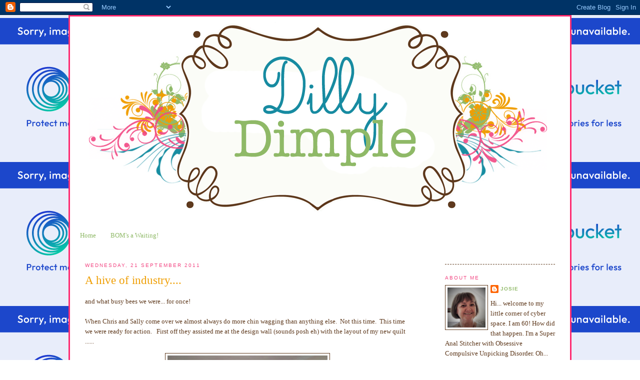

--- FILE ---
content_type: text/html; charset=UTF-8
request_url: https://dillydimple.blogspot.com/2011/09/hive-of-industry.html?showComment=1316622049859
body_size: 60277
content:
<!DOCTYPE html>
<html dir='ltr'>
<head>
<link href='https://www.blogger.com/static/v1/widgets/2944754296-widget_css_bundle.css' rel='stylesheet' type='text/css'/>
<meta content='text/html; charset=UTF-8' http-equiv='Content-Type'/>
<meta content='blogger' name='generator'/>
<link href='https://dillydimple.blogspot.com/favicon.ico' rel='icon' type='image/x-icon'/>
<link href='http://dillydimple.blogspot.com/2011/09/hive-of-industry.html' rel='canonical'/>
<link rel="alternate" type="application/atom+xml" title="Dilly Dimple - Atom" href="https://dillydimple.blogspot.com/feeds/posts/default" />
<link rel="alternate" type="application/rss+xml" title="Dilly Dimple - RSS" href="https://dillydimple.blogspot.com/feeds/posts/default?alt=rss" />
<link rel="service.post" type="application/atom+xml" title="Dilly Dimple - Atom" href="https://www.blogger.com/feeds/1746373795597515652/posts/default" />

<link rel="alternate" type="application/atom+xml" title="Dilly Dimple - Atom" href="https://dillydimple.blogspot.com/feeds/3548494322643435839/comments/default" />
<!--Can't find substitution for tag [blog.ieCssRetrofitLinks]-->
<link href='https://blogger.googleusercontent.com/img/b/R29vZ2xl/AVvXsEi4W9hsoXWKbxrMkN_KD0mHCuSmdv8yQ8c3h7cDscJNc7OCdhsGT9kRbupwysNiDIk2Cb4J6VIqGsKPszxCiA-ov6bUlA4gkTEITuy3m3sPOLD6v7suLvUXgba80uUuJYto6p16I1aGKtuc/s320/DSCF0834.JPG' rel='image_src'/>
<meta content='http://dillydimple.blogspot.com/2011/09/hive-of-industry.html' property='og:url'/>
<meta content='A hive of industry....' property='og:title'/>
<meta content='and what busy bees we were... for once!   When Chris and Sally come over we almost always do more chin wagging than anything else.  Not this...' property='og:description'/>
<meta content='https://blogger.googleusercontent.com/img/b/R29vZ2xl/AVvXsEi4W9hsoXWKbxrMkN_KD0mHCuSmdv8yQ8c3h7cDscJNc7OCdhsGT9kRbupwysNiDIk2Cb4J6VIqGsKPszxCiA-ov6bUlA4gkTEITuy3m3sPOLD6v7suLvUXgba80uUuJYto6p16I1aGKtuc/w1200-h630-p-k-no-nu/DSCF0834.JPG' property='og:image'/>
<title>Dilly Dimple: A hive of industry....</title>
<style id='page-skin-1' type='text/css'><!--
/*
-----------------------------------------------
Blogger Template Style
Designer: Simply Yours Designs
Website: www.simplyyoursdesigns.com
----------------------------------------------- */
/* Variable definitions
====================
<Variable name="bgcolor" description="Page Background Color"
type="color" default="#fff">
<Variable name="textcolor" description="Text Color"
type="color" default="#333">
<Variable name="linkcolor" description="Link Color"
type="color" default="#58a">
<Variable name="pagetitlecolor" description="Blog Title Color"
type="color" default="#666">
<Variable name="descriptioncolor" description="Blog Description Color"
type="color" default="#999">
<Variable name="titlecolor" description="Post Title Color"
type="color" default="#c60">
<Variable name="bordercolor" description="Border Color"
type="color" default="#ccc">
<Variable name="sidebarcolor" description="Sidebar Title Color"
type="color" default="#999">
<Variable name="sidebartextcolor" description="Sidebar Text Color"
type="color" default="#666">
<Variable name="visitedlinkcolor" description="Visited Link Color"
type="color" default="#999">
<Variable name="bodyfont" description="Text Font"
type="font" default="normal normal 100% Georgia, Serif">
<Variable name="headerfont" description="Sidebar Title Font"
type="font"
default="normal normal 78% 'Trebuchet MS',Trebuchet,Arial,Verdana,Sans-serif">
<Variable name="pagetitlefont" description="Blog Title Font"
type="font"
default="normal normal 200% Georgia, Serif">
<Variable name="descriptionfont" description="Blog Description Font"
type="font"
default="normal normal 78% 'Trebuchet MS', Trebuchet, Arial, Verdana, Sans-serif">
<Variable name="postfooterfont" description="Post Footer Font"
type="font"
default="normal normal 78% 'Trebuchet MS', Trebuchet, Arial, Verdana, Sans-serif">
<Variable name="startSide" description="Side where text starts in blog language"
type="automatic" default="left">
<Variable name="endSide" description="Side where text ends in blog language"
type="automatic" default="right">
*/
/* Use this with templates/template-twocol.html */
body {
background-image:url(https://lh3.googleusercontent.com/blogger_img_proxy/AEn0k_sQRKyrefZTnCeQWQ4J8T2UFPH-Fs0d5-L6KG780m24LSX5EVyxI_FbcQ2izcW20D2fzKd2xFncQuZKQVpyyDYXqmoVCgLmo4r_HgPvzfckKg4zxWiaiCIvGQEnh1pXpGXqMtkJ6H5yODpo2kfDiMyTdfzB8PSqGw=s0-d);background-repeat:repeat-xy;
margin:0;
color:#5f3a1e;
font:x-small Georgia Serif;
font-size/* */:/**/small;
font-size: /**/small;
text-align: center;
}
a:link {
color:#8fb967;
text-decoration:none;
}
a:visited {
color:#188ca1;
text-decoration:none;
}
a:hover {
color:#ef9e02;
text-decoration:underline;
}
a img {
border-width:0;
}
/* Header
-----------------------------------------------
*/
#header-wrapper {
width:980px;
margin:0 auto 10px;
border:0px solid #5f3a1e;
}
#header-inner {
background-position: center;
margin-left: auto;
margin-right: auto;
}
#header {
margin: 0px;
border: 0px solid #5f3a1e;
text-align: center;
color:#666666;
}
#header h1 {
margin:5px 5px 0;
padding:15px 20px .25em;
line-height:1.2em;
text-transform:uppercase;
letter-spacing:.2em;
font: normal normal 200% Georgia, Serif;
}
#header a {
color:#666666;
text-decoration:none;
}
#header a:hover {
color:#666666;
}
#header .description {
margin:0 5px 5px;
padding:0 20px 15px;
max-width:700px;
text-transform:uppercase;
letter-spacing:.2em;
line-height: 1.4em;
font: normal normal 78% 'Trebuchet MS', Trebuchet, Arial, Verdana, Sans-serif;
color: #999999;
}
#header img {
margin-left: auto;
margin-right: auto;
}
/* Outer-Wrapper
----------------------------------------------- */
#outer-wrapper {
background: #ffffff;
border: 3px solid #ff2a70;
width: 980px;
margin:0 auto;
padding:10px;
text-align:left;
font: normal normal 100% Georgia, Serif;
}
#main-wrapper {
width: 650px;
padding: 20px;
float: left;
word-wrap: break-word; /* fix for long text breaking sidebar float in IE */
overflow: hidden;     /* fix for long non-text content breaking IE sidebar float */
}
#sidebar-wrapper {
width: 220px;
padding: 20px;
float: right;
word-wrap: break-word; /* fix for long text breaking sidebar float in IE */
overflow: hidden;      /* fix for long non-text content breaking IE sidebar float */
}
/* Headings
----------------------------------------------- */
h2 {
margin:1.5em 0 .75em;
font:normal normal 78% 'Trebuchet MS',Trebuchet,Arial,Verdana,Sans-serif;
line-height: 1.4em;
text-transform:uppercase;
letter-spacing:.2em;
color:#f24682;
}
/* Posts
-----------------------------------------------
*/
h2.date-header {
margin:1.5em 0 .5em;
}
.post {
margin:.5em 0 1.5em;
border-bottom:1px dashed #5f3a1e;
padding-bottom:1.5em;
}
.post h3 {
margin:.25em 0 0;
padding:0 0 4px;
font-size:180%;
font-weight:normal;
line-height:1.4em;
color:#ef9e02;
}
.post h3 a, .post h3 a:visited, .post h3 strong {
display:block;
text-decoration:none;
color:#ef9e02;
font-weight:normal;
}
.post h3 strong, .post h3 a:hover {
color:#5f3a1e;
}
.post-body {
margin:0 0 .75em;
line-height:1.6em;
}
.post-body blockquote {
line-height:1.3em;
}
.post-footer {
margin: .75em 0;
color:#f24682;
text-transform:uppercase;
letter-spacing:.1em;
font: normal normal 78% 'Trebuchet MS', Trebuchet, Arial, Verdana, Sans-serif;
line-height: 1.4em;
}
.comment-link {
margin-left:.6em;
}
.post img, table.tr-caption-container {
padding:4px;
border:1px solid #5f3a1e;
}
.tr-caption-container img {
border: none;
padding: 0;
}
.post blockquote {
margin:1em 20px;
}
.post blockquote p {
margin:.75em 0;
}
/* Comments
----------------------------------------------- */
#comments h4 {
margin:1em 0;
font-weight: bold;
line-height: 1.4em;
text-transform:uppercase;
letter-spacing:.2em;
color: #f24682;
}
#comments-block {
margin:1em 0 1.5em;
line-height:1.6em;
}
#comments-block .comment-author {
margin:.5em 0;
}
#comments-block .comment-body {
margin:.25em 0 0;
}
#comments-block .comment-footer {
margin:-.25em 0 2em;
line-height: 1.4em;
text-transform:uppercase;
letter-spacing:.1em;
}
#comments-block .comment-body p {
margin:0 0 .75em;
}
.deleted-comment {
font-style:italic;
color:gray;
}
#blog-pager-newer-link {
float: left;
}
#blog-pager-older-link {
float: right;
}
#blog-pager {
text-align: center;
}
.feed-links {
clear: both;
line-height: 2.5em;
}
/* Sidebar Content
----------------------------------------------- */
.sidebar {
color: #5f3a1e;
line-height: 1.5em;
}
.sidebar ul {
list-style:none;
margin:0 0 0;
padding:0 0 0;
}
.sidebar li {
margin:0;
padding-top:0;
padding-right:0;
padding-bottom:.25em;
padding-left:15px;
text-indent:-15px;
line-height:1.5em;
}
.sidebar .widget, .main .widget {
border-bottom:1px dashed #5f3a1e;
margin:0 0 1.5em;
padding:0 0 1.5em;
}
.main .Blog {
border-bottom-width: 0;
}
/* Profile
----------------------------------------------- */
.profile-img {
float: left;
margin-top: 0;
margin-right: 5px;
margin-bottom: 5px;
margin-left: 0;
padding: 4px;
border: 1px solid #5f3a1e;
}
.profile-data {
margin:0;
text-transform:uppercase;
letter-spacing:.1em;
font: normal normal 78% 'Trebuchet MS', Trebuchet, Arial, Verdana, Sans-serif;
color: #f24682;
font-weight: bold;
line-height: 1.6em;
}
.profile-datablock {
margin:.5em 0 .5em;
}
.profile-textblock {
margin: 0.5em 0;
line-height: 1.6em;
}
.profile-link {
font: normal normal 78% 'Trebuchet MS', Trebuchet, Arial, Verdana, Sans-serif;
text-transform: uppercase;
letter-spacing: .1em;
}
/* Footer
----------------------------------------------- */
#footer {
width:980px;
clear:both;
margin:0 auto;
padding-top:15px;
line-height: 1.6em;
text-transform:uppercase;
letter-spacing:.1em;
text-align: center;
}

--></style>
<link href='https://www.blogger.com/dyn-css/authorization.css?targetBlogID=1746373795597515652&amp;zx=81d904d2-5a01-4b48-8190-0eee73951b8c' media='none' onload='if(media!=&#39;all&#39;)media=&#39;all&#39;' rel='stylesheet'/><noscript><link href='https://www.blogger.com/dyn-css/authorization.css?targetBlogID=1746373795597515652&amp;zx=81d904d2-5a01-4b48-8190-0eee73951b8c' rel='stylesheet'/></noscript>
<meta name='google-adsense-platform-account' content='ca-host-pub-1556223355139109'/>
<meta name='google-adsense-platform-domain' content='blogspot.com'/>

</head>
<body>
<div class='navbar section' id='navbar'><div class='widget Navbar' data-version='1' id='Navbar1'><script type="text/javascript">
    function setAttributeOnload(object, attribute, val) {
      if(window.addEventListener) {
        window.addEventListener('load',
          function(){ object[attribute] = val; }, false);
      } else {
        window.attachEvent('onload', function(){ object[attribute] = val; });
      }
    }
  </script>
<div id="navbar-iframe-container"></div>
<script type="text/javascript" src="https://apis.google.com/js/platform.js"></script>
<script type="text/javascript">
      gapi.load("gapi.iframes:gapi.iframes.style.bubble", function() {
        if (gapi.iframes && gapi.iframes.getContext) {
          gapi.iframes.getContext().openChild({
              url: 'https://www.blogger.com/navbar/1746373795597515652?po\x3d3548494322643435839\x26origin\x3dhttps://dillydimple.blogspot.com',
              where: document.getElementById("navbar-iframe-container"),
              id: "navbar-iframe"
          });
        }
      });
    </script><script type="text/javascript">
(function() {
var script = document.createElement('script');
script.type = 'text/javascript';
script.src = '//pagead2.googlesyndication.com/pagead/js/google_top_exp.js';
var head = document.getElementsByTagName('head')[0];
if (head) {
head.appendChild(script);
}})();
</script>
</div></div>
<div id='outer-wrapper'><div id='wrap2'>
<!-- skip links for text browsers -->
<span id='skiplinks' style='display:none;'>
<a href='#main'>skip to main </a> |
      <a href='#sidebar'>skip to sidebar</a>
</span>
<div id='header-wrapper'>
<div class='header section' id='header'><div class='widget Header' data-version='1' id='Header1'>
<div id='header-inner'>
<a href='https://dillydimple.blogspot.com/' style='display: block'>
<img alt='Dilly Dimple' height='400px; ' id='Header1_headerimg' src='https://blogger.googleusercontent.com/img/b/R29vZ2xl/AVvXsEhVMbSzBic2pRJN3JGEJPx1WX1lDEY2YBwGAyFjPtylFOXXHtCV_drPr3eORUVxCKoB7QX9VR5WotC3cbvNDRkOFuSFW-GHGZ5ps-ORHLaCjkaWSLScFYtpyO5clmSwEu7j3gDly4HnzL_y/s1600/dilly+dimple.png' style='display: block' width='950px; '/>
</a>
</div>
</div></div>
</div>
<div id='content-wrapper'>
<div id='crosscol-wrapper' style='text-align:center'>
<div class='crosscol section' id='crosscol'><div class='widget PageList' data-version='1' id='PageList1'>
<h2>Pages</h2>
<div class='widget-content'>
<ul>
<li>
<a href='https://dillydimple.blogspot.com/'>Home</a>
</li>
<li>
<a href='https://dillydimple.blogspot.com/p/boms-waiting.html'>BOM's a Waiting!</a>
</li>
</ul>
<div class='clear'></div>
</div>
</div></div>
</div>
<div id='main-wrapper'>
<div class='main section' id='main'><div class='widget Blog' data-version='1' id='Blog1'>
<div class='blog-posts hfeed'>
<!--Can't find substitution for tag [adStart]-->
<h2 class='date-header'>Wednesday, 21 September 2011</h2>
<div class='post hentry uncustomized-post-template'>
<a name='3548494322643435839'></a>
<h3 class='post-title entry-title'>
<a href='https://dillydimple.blogspot.com/2011/09/hive-of-industry.html'>A hive of industry....</a>
</h3>
<div class='post-header-line-1'></div>
<div class='post-body entry-content'>
<p>and what busy bees we were... for once!<br />
<br />
When Chris and Sally come over we almost always do more chin wagging than anything else.&nbsp; Not this time.&nbsp; This time we were ready for action.&nbsp;&nbsp; First off they assisted me at the design wall (sounds posh eh) with the layout of my new quilt ......<br />
<div class="separator" style="clear: both; text-align: center;"><a href="https://blogger.googleusercontent.com/img/b/R29vZ2xl/AVvXsEi4W9hsoXWKbxrMkN_KD0mHCuSmdv8yQ8c3h7cDscJNc7OCdhsGT9kRbupwysNiDIk2Cb4J6VIqGsKPszxCiA-ov6bUlA4gkTEITuy3m3sPOLD6v7suLvUXgba80uUuJYto6p16I1aGKtuc/s1600/DSCF0834.JPG" imageanchor="1" style="margin-left: 1em; margin-right: 1em;"><img border="0" hca="true" height="237" src="https://blogger.googleusercontent.com/img/b/R29vZ2xl/AVvXsEi4W9hsoXWKbxrMkN_KD0mHCuSmdv8yQ8c3h7cDscJNc7OCdhsGT9kRbupwysNiDIk2Cb4J6VIqGsKPszxCiA-ov6bUlA4gkTEITuy3m3sPOLD6v7suLvUXgba80uUuJYto6p16I1aGKtuc/s320/DSCF0834.JPG" width="320" /></a></div><br />
I&nbsp;thought 6 eyes&nbsp;on the job would be&nbsp;faster but I hadn't&nbsp;allowed time for differences of opinion.&nbsp; Silly me... I should have known!&nbsp;&nbsp;&nbsp; In case you're wondering where the girls went while I took the photo.... they were huddled in the corner behind me.&nbsp;&nbsp; Guess they thought that was the safest place for camera phobic folks to be... well they were wrong!<br />
<br />
Chris realised what I was doing at the very last minute<br />
<br />
<div class="separator" style="clear: both; text-align: center;"><a href="https://blogger.googleusercontent.com/img/b/R29vZ2xl/AVvXsEixBbhKiqU-WEzHvKHN95Tq0LY4X4bYxzxl5vDK-t6L9ujqZ_N22Opn_8kFLw7gnFCxi4yyA_3tKIsXzOuzX2HAKVT1GKP4A80enyLz24KpqTbt26mXQ2JDXSfhVjjqlxZfh4Zoc9TNknk0/s1600/DSCF0835.JPG" imageanchor="1" style="margin-left: 1em; margin-right: 1em;"><img border="0" hca="true" height="274" src="https://blogger.googleusercontent.com/img/b/R29vZ2xl/AVvXsEixBbhKiqU-WEzHvKHN95Tq0LY4X4bYxzxl5vDK-t6L9ujqZ_N22Opn_8kFLw7gnFCxi4yyA_3tKIsXzOuzX2HAKVT1GKP4A80enyLz24KpqTbt26mXQ2JDXSfhVjjqlxZfh4Zoc9TNknk0/s320/DSCF0835.JPG" width="320" /></a></div><br />
Good job this photo hasn't got sound.&nbsp; I don't think it's actually possible for a human being to do what she's telling me to and she's saying it&nbsp;without moving her lips too... talent eh!&nbsp;&nbsp;&nbsp; She'd just finished cutting out and started sewing one of these.....<br />
<br />
<div class="separator" style="clear: both; text-align: center;"><a href="https://blogger.googleusercontent.com/img/b/R29vZ2xl/AVvXsEiE5MnFDoW_w6tOBjRB4Whz51K7_PmH_t6J2YDR76tZH34TV-zES3XvVCR8KHK0rfoIhnMoo1RIkEZDSQvnlXg8YMTB0vxR7MTpdsLDIFnFYysi7IlUOzCQ0odPOXV7rwn9fcP2_Ini2_LY/s1600/DSCF0843.JPG" imageanchor="1" style="margin-left: 1em; margin-right: 1em;"><img border="0" hca="true" height="240" src="https://blogger.googleusercontent.com/img/b/R29vZ2xl/AVvXsEiE5MnFDoW_w6tOBjRB4Whz51K7_PmH_t6J2YDR76tZH34TV-zES3XvVCR8KHK0rfoIhnMoo1RIkEZDSQvnlXg8YMTB0vxR7MTpdsLDIFnFYysi7IlUOzCQ0odPOXV7rwn9fcP2_Ini2_LY/s320/DSCF0843.JPG" width="320" /></a></div><br />
the one with all the little squares in the centre.&nbsp;&nbsp;&nbsp; Tough choice to make.... all of the cushions are gorgeous.<br />
<br />
They are from <a href="http://www.camilleroskelley.typepad.com/">Camille Roskellys</a>&nbsp; wonderful book <a href="http://thimbleblossoms.bigcartel.com/product/simplify-quilts-for-the-modern-home">Simplify</a>.&nbsp;&nbsp;&nbsp; I just had to get a copy after seeing the gorgeous projects made from this book by Krystine over at <a href="http://prettybyhand.com/">Pretty By Hand</a>.&nbsp;&nbsp; As soon as Chris saw them she ordered a copy too.&nbsp;&nbsp; We both showed&nbsp;Sally and&nbsp;I'll be amazed if she hasn't bought&nbsp;the book&nbsp;by now.&nbsp; Birds of a feather eh....<br />
<br />
While we're on the subject of Sally...... she's becoming a quilter!!&nbsp;&nbsp; See.....<br />
<br />
<div class="separator" style="clear: both; text-align: center;"><a href="https://blogger.googleusercontent.com/img/b/R29vZ2xl/AVvXsEhh4jxYJebmdZPOgWUOT-SPunQUDOOQ7RS5RCCfUfV1wIF6jzU8tEuVhvHHQGy38NFEPyV70AoqKfHDUAxY2_C1382mgz_FoKckoy9q9M1CUSfiLguwXELrtcOgpnu7qU2Lzu0edsJibICd/s1600/DSCF0840.JPG" imageanchor="1" style="margin-left: 1em; margin-right: 1em;"><img border="0" hca="true" height="246" src="https://blogger.googleusercontent.com/img/b/R29vZ2xl/AVvXsEhh4jxYJebmdZPOgWUOT-SPunQUDOOQ7RS5RCCfUfV1wIF6jzU8tEuVhvHHQGy38NFEPyV70AoqKfHDUAxY2_C1382mgz_FoKckoy9q9M1CUSfiLguwXELrtcOgpnu7qU2Lzu0edsJibICd/s320/DSCF0840.JPG" width="320" /></a></div><div class="separator" style="clear: both; text-align: center;"><br />
</div>Miss Glue &amp; Stick is actually sewing!!&nbsp; Eureka.... we've finally worn her down.&nbsp;&nbsp; Just for the record she's even bought herself a new sewing machine.&nbsp; She's only using mine here&nbsp;to save a bit of room on the table.<br />
<br />
Typical Sally she's jumping in at the deep end and making not one but two baby quilts.....<br />
<br />
<div class="separator" style="clear: both; text-align: center;"><a href="https://blogger.googleusercontent.com/img/b/R29vZ2xl/AVvXsEhNWwgrW-IwtFjiJ-YiTEQBwrzklKDHiTa48zgvZL90OSWaCfxfGvcxPrMDlnGvmi7sOKBD_zAaIhRImvHYnJ4op777cqMJpQlUg25LpmaOTTbZAcXwB6HwdyK4r48cx0D7-43ll7hf034u/s1600/stacked+coins+quilt+on+chair.jpg" imageanchor="1" style="margin-left: 1em; margin-right: 1em;"><img border="0" hca="true" height="213" src="https://blogger.googleusercontent.com/img/b/R29vZ2xl/AVvXsEhNWwgrW-IwtFjiJ-YiTEQBwrzklKDHiTa48zgvZL90OSWaCfxfGvcxPrMDlnGvmi7sOKBD_zAaIhRImvHYnJ4op777cqMJpQlUg25LpmaOTTbZAcXwB6HwdyK4r48cx0D7-43ll7hf034u/s320/stacked+coins+quilt+on+chair.jpg" width="320" /></a></div><br />
She&nbsp;found the pattern&nbsp;at&nbsp;<a href="http://crazymomquilts.blogspot.com/">Crazy Mom Quilts</a>.&nbsp;&nbsp;&nbsp; It's a&nbsp;brilliant project for a newbie quilter don't you think.&nbsp; Not much can go wrong with this one.&nbsp;&nbsp;&nbsp; Well... that's what Sally thought right up to the moment she realised she'd sewn on one of the coin strips upside down!!&nbsp;&nbsp;&nbsp; All her strips had numbers pinned on with a big 'T' for top too..... sometimes there isn't any reason or rhyme is there.&nbsp; Of course Chris and I <strike>laughed our heads off</strike>&nbsp;were very sympathetic as good friends are.<br />
<br />
While the girls were <strike>hogging</strike> using the tables I sat stitching&nbsp;quietly (!)&nbsp;on the sidelines generously&nbsp;offering advice&nbsp;when I felt it was needed......&nbsp; I won't show you my black eye!!&nbsp; <br />
<br />
Hope you are all having a wonderful week working on whatever takes your fancy.....<br />
<br />
See you soon...<br />
Josie X</p>
<div style='clear: both;'></div>
</div>
<div class='post-footer'>
<p class='post-footer-line post-footer-line-1'>
<span class='post-author vcard'>
Posted by
<span class='fn'>Josie</span>
</span>
<span class='post-timestamp'>
at
<a class='timestamp-link' href='https://dillydimple.blogspot.com/2011/09/hive-of-industry.html' rel='bookmark' title='permanent link'><abbr class='published' title='2011-09-21T14:08:00+01:00'>14:08</abbr></a>
</span>
<span class='post-comment-link'>
</span>
<span class='post-backlinks post-comment-link'>
</span>
<span class='post-icons'>
<span class='item-action'>
<a href='https://www.blogger.com/email-post/1746373795597515652/3548494322643435839' title='Email Post'>
<span class='email-post-icon'>&#160;</span>
</a>
</span>
<span class='item-control blog-admin pid-14410832'>
<a href='https://www.blogger.com/post-edit.g?blogID=1746373795597515652&postID=3548494322643435839&from=pencil' title='Edit Post'>
<img alt="" class="icon-action" src="//www.blogger.com/img/icon18_edit_allbkg.gif">
</a>
</span>
</span>
</p>
<p class='post-footer-line post-footer-line-2'>
<span class='post-labels'>
</span>
</p>
<p class='post-footer-line post-footer-line-3'></p>
</div>
</div>
<div class='comments' id='comments'>
<a name='comments'></a>
<h4>
15
comments:
        
</h4>
<dl id='comments-block'>
<dt class='comment-author' id='c6439198336491730298'>
<a name='c6439198336491730298'></a>
Tilly Talksalot
said...
</dt>
<dd class='comment-body'>
<p>Hi Josie, the quilt looks stunning. You&#39;ve got a proper quilt sweat shop going here. lol. Knew Sally couldn&#39;t fight off the bug forever, great job wearing her down!!! Looking forward to seeing you. Love and Hugs Tilly</p>
</dd>
<dd class='comment-footer'>
<span class='comment-timestamp'>
<a href='https://dillydimple.blogspot.com/2011/09/hive-of-industry.html?showComment=1316612448780#c6439198336491730298' title='comment permalink'>
21 September 2011 at 14:40
</a>
<span class='item-control blog-admin pid-1609035728'>
<a href='https://www.blogger.com/comment/delete/1746373795597515652/6439198336491730298' title='Delete Comment'>
<span class='delete-comment-icon'>&#160;</span>
</a>
</span>
</span>
</dd>
<dt class='comment-author' id='c5534955836292348541'>
<a name='c5534955836292348541'></a>
Anonymous
said...
</dt>
<dd class='comment-body'>
<p>Fun, fun post!  I enjoyed reading.  I love that simple quilt and want to make one too!  Simple is wonderful!</p>
</dd>
<dd class='comment-footer'>
<span class='comment-timestamp'>
<a href='https://dillydimple.blogspot.com/2011/09/hive-of-industry.html?showComment=1316614934509#c5534955836292348541' title='comment permalink'>
21 September 2011 at 15:22
</a>
<span class='item-control blog-admin pid-1609035728'>
<a href='https://www.blogger.com/comment/delete/1746373795597515652/5534955836292348541' title='Delete Comment'>
<span class='delete-comment-icon'>&#160;</span>
</a>
</span>
</span>
</dd>
<dt class='comment-author' id='c1171316343419764121'>
<a name='c1171316343419764121'></a>
<a href='https://www.blogger.com/profile/14251830829890194254' rel='nofollow'>siv hege</a>
said...
</dt>
<dd class='comment-body'>
<p>That sounds like a top sewing day! Take more pictures of them I say, LOL</p>
</dd>
<dd class='comment-footer'>
<span class='comment-timestamp'>
<a href='https://dillydimple.blogspot.com/2011/09/hive-of-industry.html?showComment=1316621505221#c1171316343419764121' title='comment permalink'>
21 September 2011 at 17:11
</a>
<span class='item-control blog-admin pid-1580226725'>
<a href='https://www.blogger.com/comment/delete/1746373795597515652/1171316343419764121' title='Delete Comment'>
<span class='delete-comment-icon'>&#160;</span>
</a>
</span>
</span>
</dd>
<dt class='comment-author' id='c7807581144679170688'>
<a name='c7807581144679170688'></a>
<a href='https://www.blogger.com/profile/07237814808718596681' rel='nofollow'>Linda Coleman</a>
said...
</dt>
<dd class='comment-body'>
<p>Looks like you all had a great day.  Can&#39;t wait to see your quilt put together, the blocks look lovely and I really like the colours<br />LindaC</p>
</dd>
<dd class='comment-footer'>
<span class='comment-timestamp'>
<a href='https://dillydimple.blogspot.com/2011/09/hive-of-industry.html?showComment=1316622049859#c7807581144679170688' title='comment permalink'>
21 September 2011 at 17:20
</a>
<span class='item-control blog-admin pid-257644339'>
<a href='https://www.blogger.com/comment/delete/1746373795597515652/7807581144679170688' title='Delete Comment'>
<span class='delete-comment-icon'>&#160;</span>
</a>
</span>
</span>
</dd>
<dt class='comment-author' id='c3824965282253958385'>
<a name='c3824965282253958385'></a>
<a href='https://www.blogger.com/profile/06313828885803503413' rel='nofollow'>Kathy</a>
said...
</dt>
<dd class='comment-body'>
<p>Sounds like a great day - I suggested doing something similar here with #1 Husband within hearing: not sure if I should be offended by his reaction.....<br />Love the look of your sewing room:)</p>
</dd>
<dd class='comment-footer'>
<span class='comment-timestamp'>
<a href='https://dillydimple.blogspot.com/2011/09/hive-of-industry.html?showComment=1316638378096#c3824965282253958385' title='comment permalink'>
21 September 2011 at 21:52
</a>
<span class='item-control blog-admin pid-466471834'>
<a href='https://www.blogger.com/comment/delete/1746373795597515652/3824965282253958385' title='Delete Comment'>
<span class='delete-comment-icon'>&#160;</span>
</a>
</span>
</span>
</dd>
<dt class='comment-author' id='c7007720595584733677'>
<a name='c7007720595584733677'></a>
<a href='https://www.blogger.com/profile/00606889686676670393' rel='nofollow'>Unknown</a>
said...
</dt>
<dd class='comment-body'>
<p>I Like what&#39;s on your Design Wall looks Pretty...<br />Always Nice to have Company while Sewing...<br />cheers</p>
</dd>
<dd class='comment-footer'>
<span class='comment-timestamp'>
<a href='https://dillydimple.blogspot.com/2011/09/hive-of-industry.html?showComment=1316640404058#c7007720595584733677' title='comment permalink'>
21 September 2011 at 22:26
</a>
<span class='item-control blog-admin pid-128150729'>
<a href='https://www.blogger.com/comment/delete/1746373795597515652/7007720595584733677' title='Delete Comment'>
<span class='delete-comment-icon'>&#160;</span>
</a>
</span>
</span>
</dd>
<dt class='comment-author' id='c275047434027313471'>
<a name='c275047434027313471'></a>
<a href='https://www.blogger.com/profile/17057515833969118954' rel='nofollow'>Sharon - Lilabelle Lane</a>
said...
</dt>
<dd class='comment-body'>
<p>I love the look of your new quilt on your design wall.  Also love the look of your sewing room, so bright and mix that with three frieds, you were always on a winner :o)  Fun post to read, thank you for sharing.</p>
</dd>
<dd class='comment-footer'>
<span class='comment-timestamp'>
<a href='https://dillydimple.blogspot.com/2011/09/hive-of-industry.html?showComment=1316644361894#c275047434027313471' title='comment permalink'>
21 September 2011 at 23:32
</a>
<span class='item-control blog-admin pid-1843544169'>
<a href='https://www.blogger.com/comment/delete/1746373795597515652/275047434027313471' title='Delete Comment'>
<span class='delete-comment-icon'>&#160;</span>
</a>
</span>
</span>
</dd>
<dt class='comment-author' id='c2100136040910886544'>
<a name='c2100136040910886544'></a>
<a href='https://www.blogger.com/profile/13167080477363838891' rel='nofollow'>rosie</a>
said...
</dt>
<dd class='comment-body'>
<p>Miss Josie, they should bottle you up and sell you as an anti-depressant... I laugh so much at your posts!! I see you have an awesome pfaff too..</p>
</dd>
<dd class='comment-footer'>
<span class='comment-timestamp'>
<a href='https://dillydimple.blogspot.com/2011/09/hive-of-industry.html?showComment=1316645171349#c2100136040910886544' title='comment permalink'>
21 September 2011 at 23:46
</a>
<span class='item-control blog-admin pid-1658302664'>
<a href='https://www.blogger.com/comment/delete/1746373795597515652/2100136040910886544' title='Delete Comment'>
<span class='delete-comment-icon'>&#160;</span>
</a>
</span>
</span>
</dd>
<dt class='comment-author' id='c8946494953287145046'>
<a name='c8946494953287145046'></a>
<a href='http://www.prettybyhand.com' rel='nofollow'>Kristyne</a>
said...
</dt>
<dd class='comment-body'>
<p>Hey Josie!  I&#39;m just so ticked I inspired you to get Camille&#39;s book so you can have some super-fun sewing too! ;)  Every project in that book is a winner.</p>
</dd>
<dd class='comment-footer'>
<span class='comment-timestamp'>
<a href='https://dillydimple.blogspot.com/2011/09/hive-of-industry.html?showComment=1316669283812#c8946494953287145046' title='comment permalink'>
22 September 2011 at 06:28
</a>
<span class='item-control blog-admin pid-1609035728'>
<a href='https://www.blogger.com/comment/delete/1746373795597515652/8946494953287145046' title='Delete Comment'>
<span class='delete-comment-icon'>&#160;</span>
</a>
</span>
</span>
</dd>
<dt class='comment-author' id='c5739162574725235991'>
<a name='c5739162574725235991'></a>
<a href='https://www.blogger.com/profile/15662924691039566761' rel='nofollow'>Nicky</a>
said...
</dt>
<dd class='comment-body'>
<p>Love the days that you post on your blog Josie, cos I always get a good giggle!  I&#39;d love to be a fly on the wall at one of your sewing sessions. lol  <br />Thanks for the link to Kristynes blog, I&#39;ve had a look around and OMG - the inspiration that I found - beautiful!  Had to go and find my Simplify book and get sewing.</p>
</dd>
<dd class='comment-footer'>
<span class='comment-timestamp'>
<a href='https://dillydimple.blogspot.com/2011/09/hive-of-industry.html?showComment=1316759039796#c5739162574725235991' title='comment permalink'>
23 September 2011 at 07:23
</a>
<span class='item-control blog-admin pid-1289226527'>
<a href='https://www.blogger.com/comment/delete/1746373795597515652/5739162574725235991' title='Delete Comment'>
<span class='delete-comment-icon'>&#160;</span>
</a>
</span>
</span>
</dd>
<dt class='comment-author' id='c1972446844043998070'>
<a name='c1972446844043998070'></a>
<a href='https://www.blogger.com/profile/15485385130786077543' rel='nofollow'>Wendy</a>
said...
</dt>
<dd class='comment-body'>
<p>It is true, your posts are always a great read!  I love the look of your quilt and I think you have inspired me to get the Simplify book.</p>
</dd>
<dd class='comment-footer'>
<span class='comment-timestamp'>
<a href='https://dillydimple.blogspot.com/2011/09/hive-of-industry.html?showComment=1316766669526#c1972446844043998070' title='comment permalink'>
23 September 2011 at 09:31
</a>
<span class='item-control blog-admin pid-1330690603'>
<a href='https://www.blogger.com/comment/delete/1746373795597515652/1972446844043998070' title='Delete Comment'>
<span class='delete-comment-icon'>&#160;</span>
</a>
</span>
</span>
</dd>
<dt class='comment-author' id='c5790257382863584462'>
<a name='c5790257382863584462'></a>
<a href='https://www.blogger.com/profile/10805705253087258631' rel='nofollow'>LuAnn</a>
said...
</dt>
<dd class='comment-body'>
<p>Looks like a fun day sewing together.  I think the same as you that &quot;my design wall&quot; sounds posh until I remember that it is just a piece of foam board that we slit in half to bring home from the hardware store.  Love your post!</p>
</dd>
<dd class='comment-footer'>
<span class='comment-timestamp'>
<a href='https://dillydimple.blogspot.com/2011/09/hive-of-industry.html?showComment=1316835286327#c5790257382863584462' title='comment permalink'>
24 September 2011 at 04:34
</a>
<span class='item-control blog-admin pid-1491009157'>
<a href='https://www.blogger.com/comment/delete/1746373795597515652/5790257382863584462' title='Delete Comment'>
<span class='delete-comment-icon'>&#160;</span>
</a>
</span>
</span>
</dd>
<dt class='comment-author' id='c1134688005479788235'>
<a name='c1134688005479788235'></a>
Anonymous
said...
</dt>
<dd class='comment-body'>
<p>Josie what a lovely blog you have i have had a great visit,have a lovely day.I am also a new follower</p>
</dd>
<dd class='comment-footer'>
<span class='comment-timestamp'>
<a href='https://dillydimple.blogspot.com/2011/09/hive-of-industry.html?showComment=1316920456578#c1134688005479788235' title='comment permalink'>
25 September 2011 at 04:14
</a>
<span class='item-control blog-admin pid-1609035728'>
<a href='https://www.blogger.com/comment/delete/1746373795597515652/1134688005479788235' title='Delete Comment'>
<span class='delete-comment-icon'>&#160;</span>
</a>
</span>
</span>
</dd>
<dt class='comment-author' id='c2106465464144246600'>
<a name='c2106465464144246600'></a>
Anonymous
said...
</dt>
<dd class='comment-body'>
<p>I just finished a quilt like that using a Ruby jelly roll.  Thank you for sharing.  The quilt is wonderful.</p>
</dd>
<dd class='comment-footer'>
<span class='comment-timestamp'>
<a href='https://dillydimple.blogspot.com/2011/09/hive-of-industry.html?showComment=1317064267367#c2106465464144246600' title='comment permalink'>
26 September 2011 at 20:11
</a>
<span class='item-control blog-admin pid-1609035728'>
<a href='https://www.blogger.com/comment/delete/1746373795597515652/2106465464144246600' title='Delete Comment'>
<span class='delete-comment-icon'>&#160;</span>
</a>
</span>
</span>
</dd>
<dt class='comment-author' id='c4802259606333747196'>
<a name='c4802259606333747196'></a>
<a href='https://www.blogger.com/profile/10281932786847384899' rel='nofollow'>Quilt it and Dotty www.quilt-it.nl</a>
said...
</dt>
<dd class='comment-body'>
<p>Chin wagging!!! Got to remind this one and teach my daughter so she can impress her teacher at English class hahaha.<br />Looks all very lovely and fun!<br /><br />Dorry</p>
</dd>
<dd class='comment-footer'>
<span class='comment-timestamp'>
<a href='https://dillydimple.blogspot.com/2011/09/hive-of-industry.html?showComment=1317065590419#c4802259606333747196' title='comment permalink'>
26 September 2011 at 20:33
</a>
<span class='item-control blog-admin pid-89871234'>
<a href='https://www.blogger.com/comment/delete/1746373795597515652/4802259606333747196' title='Delete Comment'>
<span class='delete-comment-icon'>&#160;</span>
</a>
</span>
</span>
</dd>
</dl>
<p class='comment-footer'>
<a href='https://www.blogger.com/comment/fullpage/post/1746373795597515652/3548494322643435839' onclick='javascript:window.open(this.href, "bloggerPopup", "toolbar=0,location=0,statusbar=1,menubar=0,scrollbars=yes,width=640,height=500"); return false;'>Post a Comment</a>
</p>
<div id='backlinks-container'>
<div id='Blog1_backlinks-container'>
</div>
</div>
</div>
<!--Can't find substitution for tag [adEnd]-->
</div>
<div class='blog-pager' id='blog-pager'>
<span id='blog-pager-newer-link'>
<a class='blog-pager-newer-link' href='https://dillydimple.blogspot.com/2011/09/christmas-is-coming.html' id='Blog1_blog-pager-newer-link' title='Newer Post'>Newer Post</a>
</span>
<span id='blog-pager-older-link'>
<a class='blog-pager-older-link' href='https://dillydimple.blogspot.com/2011/09/what-did-you-do-last-night.html' id='Blog1_blog-pager-older-link' title='Older Post'>Older Post</a>
</span>
<a class='home-link' href='https://dillydimple.blogspot.com/'>Home</a>
</div>
<div class='clear'></div>
<div class='post-feeds'>
<div class='feed-links'>
Subscribe to:
<a class='feed-link' href='https://dillydimple.blogspot.com/feeds/3548494322643435839/comments/default' target='_blank' type='application/atom+xml'>Post Comments (Atom)</a>
</div>
</div>
</div></div>
</div>
<div id='sidebar-wrapper'>
<div class='sidebar section' id='sidebar'><div class='widget HTML' data-version='1' id='HTML12'>
<div class='widget-content'>
<script src="//www.gmodules.com/ig/ifr?url=http://www.google.com/ig/modules/translatemypage.xml&amp;up_source_language=en&amp;w=160&amp;h=60&amp;title&amp;border&amp;output=js"></script>
</div>
<div class='clear'></div>
</div><div class='widget Profile' data-version='1' id='Profile1'>
<h2>About Me</h2>
<div class='widget-content'>
<a href='https://www.blogger.com/profile/11523355413135998788'><img alt='My photo' class='profile-img' height='80' src='//blogger.googleusercontent.com/img/b/R29vZ2xl/AVvXsEjzzj7IZuVDRwV0_crmPLxqMUGPgrjzf2RJ5R3ly67G581QrOkdY1q6BnlFv2RVX7guG3MYyp3AlgkXE8oYdxJbAuyUyFa25HoSoQMonnNGKDH41kUil01-Fe4BZlU_YQ/s220/DSCF4988.JPG' width='76'/></a>
<dl class='profile-datablock'>
<dt class='profile-data'>
<a class='profile-name-link g-profile' href='https://www.blogger.com/profile/11523355413135998788' rel='author' style='background-image: url(//www.blogger.com/img/logo-16.png);'>
Josie
</a>
</dt>
<dd class='profile-textblock'>Hi... welcome to my little corner of cyber space.
I am 60!  How did that happen.  I'm a Super Anal Stitcher with Obsessive Compulsive Unpicking Disorder. Oh... and I'm scared stiff of free motion quilting.  Quite frankly... I'm blogging because it's cheaper than therapy!
I'm Married. No kids.  Three cats. 
OK... I guess that's me. 
Hope you'll pop by again soon.
  Josie X</dd>
</dl>
<a class='profile-link' href='https://www.blogger.com/profile/11523355413135998788' rel='author'>View my complete profile</a>
<div class='clear'></div>
</div>
</div><div class='widget HTML' data-version='1' id='HTML13'>
<div class='widget-content'>
<a href="http://www.blogaholicdesigns.com/" target="&#8221;_blank&#8221;"><img alt="Blogaholic Designs”=" src="https://lh3.googleusercontent.com/blogger_img_proxy/AEn0k_uzY2FoCl3FuhFRe47Sv4e-xWCsEUiDLxYJDImWG71vZ_JcnmCpIv815LfSAHbVWIpVMhvDFf63GVG3abQ9yG6Sknxipe7Ure114Emd_BVVRilU3kC4cE0uewUnzDauESR8N1FpW1QI0Y1FwNL77KGzKTjag7frw9m61tw=s0-d"></a>
</div>
<div class='clear'></div>
</div><div class='widget Followers' data-version='1' id='Followers1'>
<h2 class='title'>Followers</h2>
<div class='widget-content'>
<div id='Followers1-wrapper'>
<div style='margin-right:2px;'>
<div><script type="text/javascript" src="https://apis.google.com/js/platform.js"></script>
<div id="followers-iframe-container"></div>
<script type="text/javascript">
    window.followersIframe = null;
    function followersIframeOpen(url) {
      gapi.load("gapi.iframes", function() {
        if (gapi.iframes && gapi.iframes.getContext) {
          window.followersIframe = gapi.iframes.getContext().openChild({
            url: url,
            where: document.getElementById("followers-iframe-container"),
            messageHandlersFilter: gapi.iframes.CROSS_ORIGIN_IFRAMES_FILTER,
            messageHandlers: {
              '_ready': function(obj) {
                window.followersIframe.getIframeEl().height = obj.height;
              },
              'reset': function() {
                window.followersIframe.close();
                followersIframeOpen("https://www.blogger.com/followers/frame/1746373795597515652?colors\x3dCgt0cmFuc3BhcmVudBILdHJhbnNwYXJlbnQaByM1ZjNhMWUiByM4ZmI5NjcqByNmZmZmZmYyByNlZjllMDI6ByM1ZjNhMWVCByM4ZmI5NjdKByM5OTk5OTlSByM4ZmI5NjdaC3RyYW5zcGFyZW50\x26pageSize\x3d21\x26hl\x3den-GB\x26origin\x3dhttps://dillydimple.blogspot.com");
              },
              'open': function(url) {
                window.followersIframe.close();
                followersIframeOpen(url);
              }
            }
          });
        }
      });
    }
    followersIframeOpen("https://www.blogger.com/followers/frame/1746373795597515652?colors\x3dCgt0cmFuc3BhcmVudBILdHJhbnNwYXJlbnQaByM1ZjNhMWUiByM4ZmI5NjcqByNmZmZmZmYyByNlZjllMDI6ByM1ZjNhMWVCByM4ZmI5NjdKByM5OTk5OTlSByM4ZmI5NjdaC3RyYW5zcGFyZW50\x26pageSize\x3d21\x26hl\x3den-GB\x26origin\x3dhttps://dillydimple.blogspot.com");
  </script></div>
</div>
</div>
<div class='clear'></div>
</div>
</div><div class='widget HTML' data-version='1' id='HTML11'>
<div class='widget-content'>
<a title="Follow Dilly Dimple on Bloglovin" href="http://www.bloglovin.com/en/blog/3533009"><img alt="Follow on Bloglovin" src="https://lh3.googleusercontent.com/blogger_img_proxy/AEn0k_uNSghsbNXfQWMFJ0u-LeuOwpdEXALfuGC523tMAmWD7ZJksds2jBVTaic8P5T5BrrLMhUtx66RlLV6yBbXxkH0C6EGXLfgkZGDEByIyFx9-69Pl3o-v1yjmH44EgdfEUHItw=s0-d" border="0"></a>
</div>
<div class='clear'></div>
</div><div class='widget HTML' data-version='1' id='HTML6'>
<h2 class='title'>Blogger Followers</h2>
<div class='widget-content'>
<a title="Follow Dilly Dimple on Bloglovin" href="http://www.bloglovin.com/en/blog/3533009"><img alt="Follow on Bloglovin" src="https://lh3.googleusercontent.com/blogger_img_proxy/AEn0k_sLGuvlK25GnR3UImLwGaYlE8Q4KGUDhCsOkkHSnHzrhEPsMSJkOGn_9jkh7grTQYghmx6h7Fp7vX-0pp9PoqFkMfPAA_2NUf47_pJcu477QgVsMJ1H-uJwey-kTHeOzBZxOBSs=s0-d" border="0"></a>
</div>
<div class='clear'></div>
</div><div class='widget HTML' data-version='1' id='HTML5'>
<div class='widget-content'>
<a href="http://pinterest.com/dillydimple/"><img src="https://lh3.googleusercontent.com/blogger_img_proxy/AEn0k_vQ-TXMe4KXYbVQhF-xffTAmQ6TdyiIogAs0IyrXv33T0oe2u_rbp54EewgxHovvIHENMgxklbpN_nLMMAdcf6bNOa-_QrdxgpYUHFrZINRHmbIO3zT5Iy4lgqVm6nzoIsCc3KDA9j0eugRxyYWkpxjWRSw2kq3BC0=s0-d" width="169" height="28" alt="Follow Me on Pinterest"></a>
</div>
<div class='clear'></div>
</div><div class='widget Image' data-version='1' id='Image8'>
<h2>Quilty 365</h2>
<div class='widget-content'>
<a href='http://quiltyfolk.blogspot.co.uk/2015/11/quilty-365-year-long-quilting-journey.html'>
<img alt='Quilty 365' height='213' id='Image8_img' src='https://blogger.googleusercontent.com/img/b/R29vZ2xl/AVvXsEiS1QZlD6fNs5X-3FZvqUrrx7SlQ1F5pdbrroJR0DzYLfGkk_u13dLDoY4cSNQv94UPnlUZeg9H9yvXNNWXFJMhCzW2bXK6mtzTiqfoLNIEDI7sG-offK8QN7f9HazQ5p6tzmIOkKrOZtc/s1600-r/quilty+020-002.JPG' width='220'/>
</a>
<br/>
</div>
<div class='clear'></div>
</div><div class='widget Image' data-version='1' id='Image5'>
<h2>The Stitchery Club</h2>
<div class='widget-content'>
<a href='http://www.elefantz.com/p/blog-page_10.html'>
<img alt='The Stitchery Club' height='265' id='Image5_img' src='https://blogger.googleusercontent.com/img/b/R29vZ2xl/AVvXsEivzHT6xOsCDhqPwusveApm0GnIXiOSAHqjSqIK7uRjyvp-GrHrn88MdtGV0PDItyy77ga7S2V5qot0DXi5PiAgjXfkqf0P5Fz4SgmL88wNCkgsaT4V43PsZSuDpbBaAtiNXz6aHf3_IzE/s1600/ELEFANTZ+stitchery+club+button+2015+%25281%2529.jpg' width='220'/>
</a>
<br/>
</div>
<div class='clear'></div>
</div><div class='widget Image' data-version='1' id='Image4'>
<h2>Stitch-a-Long</h2>
<div class='widget-content'>
<a href='http://stitch-a-long.blogspot.co.uk/'>
<img alt='Stitch-a-Long' height='255' id='Image4_img' src='https://blogger.googleusercontent.com/img/b/R29vZ2xl/AVvXsEjZRd7si-VL9tsz35QcEa76wqyeQz5p9BfrSXNdszbYy6x70NiS1w-4prAY66RoD5_nekRfChUoL3bNd0f57gnGpfPgdWLcb-5MMvmInqOOLw1cymxfOpsLSygsCs_9jKkuUZMo63HRTG4/s1600/NJ+SAL-button.jpeg' width='211'/>
</a>
<br/>
</div>
<div class='clear'></div>
</div><div class='widget Image' data-version='1' id='Image7'>
<h2>SSCS 2015</h2>
<div class='widget-content'>
<a href='http://chookyblue.blogspot.com.au/p/2015-sscs-swap-girls.html'>
<img alt='SSCS 2015' height='192' id='Image7_img' src='https://blogger.googleusercontent.com/img/b/R29vZ2xl/AVvXsEi1Cq8oOmehyQ6PVLhjcGP0x4_QdaEQb0YKkaaikkxP-z2ta-lyqdHamUvck3tt_p0iHdycwY3r8V2dU7xjRY5M0UvntRJ2B5fA5sg8MFra7HTkwiCcKtflTnCSTP5x-rBqIHALpLkpJ-Y/s1600-r/2015.jpg' width='220'/>
</a>
<br/>
</div>
<div class='clear'></div>
</div><div class='widget HTML' data-version='1' id='HTML14'>
<div class='widget-content'>
<a href=" http://whatahootquilts.blogspot.com/search/label/BOMs%20Away "><img border="0" src=" https://blogger.googleusercontent.com/img/b/R29vZ2xl/AVvXsEj6JpLa1KktfrBwrNFyrWvBKjJOJeBlQL0nXTEdvKrnEpHCO7errp1UFHC29ulQ1zIuif1SynwOXpkH3pFHaUk5wXMmcJkflVbQfEKYEa8TBoJYORZHbCA_DXjSvUbmy0-nSIgGf3Hrxwg/s1600/BOM+Button.jpg "/></a>
</div>
<div class='clear'></div>
</div><div class='widget Image' data-version='1' id='Image6'>
<div class='widget-content'>
<a href='http://janiacsunite.blogspot.com/'>
<img alt='' height='138' id='Image6_img' src='https://blogger.googleusercontent.com/img/b/R29vZ2xl/AVvXsEgvx_jQrrIZ9gYtJrZFj6iIfw7yf7AZ-o6zi648TYEb__JuciTtuRgbRKN4buo6nuXwP_fp2GV3SZAHit5njcY6S7dLPOryKXILhnQ1PaULnf_1qOd1v2mbiZUDL-pYnrx_08Du1IrIWkE1/s220/janiacs+unite.jpg' width='220'/>
</a>
<br/>
</div>
<div class='clear'></div>
</div><div class='widget Image' data-version='1' id='Image2'>
<div class='widget-content'>
<a href='http://thevignettehexagonquilt.blogspot.com/'>
<img alt='' height='170' id='Image2_img' src='https://blogger.googleusercontent.com/img/b/R29vZ2xl/AVvXsEi3ea8H0FZTho6DLO2rCFYasZoTfOUhj_FKzP6ETOTcbgbvW4avJN1tv_qLOHF3s9jM_BLxayuXx3gSb2ptcqD239QucuHKYGZMLPV4c9CBU15CYZMYFaA0PkisR1dyVkvxpytGtXmTNsCW/s220/Hexagon+Button.jpg' width='146'/>
</a>
<br/>
</div>
<div class='clear'></div>
</div><div class='widget Image' data-version='1' id='Image3'>
<h2>FNWF</h2>
<div class='widget-content'>
<a href='http://stitchingcubbyhole.blogspot.com.au/'>
<img alt='FNWF' height='216' id='Image3_img' src='https://blogger.googleusercontent.com/img/b/R29vZ2xl/AVvXsEhVhs6dQQLJ7qDDCdzD4MoYEZHG8vyMCWij9-ylxdfmmbmkmuY_DmQf6iEwW-id9oeXHQw4v9bj0D0YQuMnyARwcIx9BEGWS647HUhyphenhyphenYA36cJfPYgqUdqyIju_q0uZzkHru7C1ut9gsphM/s1600/FnwF+%25282%2529.jpg' width='184'/>
</a>
<br/>
</div>
<div class='clear'></div>
</div><div class='widget Image' data-version='1' id='Image1'>
<h2>Friday Night Sew In</h2>
<div class='widget-content'>
<a href='http://sugarlanequilts.blogspot.com.au/'>
<img alt='Friday Night Sew In' height='160' id='Image1_img' src='https://blogger.googleusercontent.com/img/b/R29vZ2xl/AVvXsEhbd4KyGHjdEpoy_cOVFklJSmqtEUXHCs6nlkqySflKnLlrBsGk1HZ9m9vSS9jea6YcLE_ojUBi0g-xIVcuRHNrcAOP_Ywm-y5Y-1OT7FGH3jLn4WfggvJYMkVRkYD3QBchvjhgv5aSCfU/s220/FNSIButton.jpg' width='159'/>
</a>
<br/>
</div>
<div class='clear'></div>
</div><div class='widget HTML' data-version='1' id='HTML4'>
<div class='widget-content'>
<a href="http://quiltinggallery.com/quilting-bloggers/" title="Quilting Bloggers"><img width="180" height="70" border="0" src="https://lh3.googleusercontent.com/blogger_img_proxy/AEn0k_sarrgLdqMLBTgZAPqEtlrDKzB8c7byN4LPasfgkDwzMpHgcuszZjUwK_-8k9MPojHSOnJ7sVmpWV8FXYVuutw5f1olQg9zw4bPbE696hBhvZlcTdFwExYpXBkt9n2b=s0-d" alt="Quilting Bloggers Logo"></a>
</div>
<div class='clear'></div>
</div><div class='widget BlogList' data-version='1' id='BlogList1'>
<h2 class='title'>Blogs I Love to Visit</h2>
<div class='widget-content'>
<div class='blog-list-container' id='BlogList1_container'>
<ul id='BlogList1_blogs'>
<li style='display: block;'>
<div class='blog-icon'>
<img data-lateloadsrc='https://lh3.googleusercontent.com/blogger_img_proxy/AEn0k_ufH-EAPfVLMSsrv56S6jmcwTdi1Fxidb-kYyBfcSzE66oEppNfcGOq6GrXub0aR1xsjUyUy4zn1KWt8XIuIgP4PqtLPhaqXMnvgLKvNh-zhss=s16-w16-h16' height='16' width='16'/>
</div>
<div class='blog-content'>
<div class='blog-title'>
<a href='http://wietskesquilts.blogspot.com/' target='_blank'>
Bossche quilts & meer</a>
</div>
<div class='item-content'>
<div class='item-thumbnail'>
<a href='http://wietskesquilts.blogspot.com/' target='_blank'>
<img alt='' border='0' height='72' src='https://blogger.googleusercontent.com/img/b/R29vZ2xl/AVvXsEiZTQpV3CLB83C5fS5kAkxe_s_6D0z7Z-czM_t4lho0zXDHJrY-_0GHpTLgNgKw1___p4lbeIqovW7jIZi27tkp8Kyx4aV2KmwtYLmjc_IfWxVClC6pT5G8HptVr4MrsFsf_PbmBVGcsaNOgpTdjZ6P2HTPUL9smIA9-ERiD4hs23Yc7RWQwxP_o0zyjNY/s72-c/IMG_7355.jpeg' width='72'/>
</a>
</div>
<span class='item-title'>
<a href='http://wietskesquilts.blogspot.com/2026/01/eindelijk-dan.html' target='_blank'>
Eindelijk dan&#8230;.
</a>
</span>
<div class='item-time'>
1 hour ago
</div>
</div>
</div>
<div style='clear: both;'></div>
</li>
<li style='display: block;'>
<div class='blog-icon'>
<img data-lateloadsrc='https://lh3.googleusercontent.com/blogger_img_proxy/AEn0k_sYUUzlZv94qxHx27wAFgbEOp8CCCN-GbsbGLUA5qQDey8-hY06jCXoQvSChgkwHCxSKKglKA0rTFIb9FYxYe2x9nxXVWan5RdkkKCJC7G-9Q=s16-w16-h16' height='16' width='16'/>
</div>
<div class='blog-content'>
<div class='blog-title'>
<a href='https://kathysquilts.blogspot.com/' target='_blank'>
Kathy's Quilts</a>
</div>
<div class='item-content'>
<div class='item-thumbnail'>
<a href='https://kathysquilts.blogspot.com/' target='_blank'>
<img alt='' border='0' height='72' src='https://blogger.googleusercontent.com/img/b/R29vZ2xl/AVvXsEh9_fjSFSs0UMz2l0hFKyeTaspDQshnQvzIv2bpFNu_d0CYr6GY2NNG2_sdUrqlGc0uI_QjqpzqRIG1Yk0n-gJn_64mumcrd8W2CE8MiEnV-L_VN0izgD9iP6EQyQ8jSpitTEeZx8RcxcuVvOM4LPaucQkEboL9n-_j1v98EZpbIoqEK778w-Bn/s72-c/F73622AA-879C-4B40-A4F2-E5FEF9E93DFD_4_5005_c.jpeg' width='72'/>
</a>
</div>
<span class='item-title'>
<a href='https://kathysquilts.blogspot.com/2026/01/slow-sunday-stitching_0209953682.html' target='_blank'>
Slow Sunday Stitching
</a>
</span>
<div class='item-time'>
13 hours ago
</div>
</div>
</div>
<div style='clear: both;'></div>
</li>
<li style='display: block;'>
<div class='blog-icon'>
<img data-lateloadsrc='https://lh3.googleusercontent.com/blogger_img_proxy/AEn0k_u1GI_BEhwrBqhS0pTsJvpx5zd1HYDAKuG4MDPNMaHos6esTEiL4JvlsmyuRuBLgbVKnyX-PLhMSbNti5p939FUuYDBElDwCIsYgy0je-DUCWs9lMQ=s16-w16-h16' height='16' width='16'/>
</div>
<div class='blog-content'>
<div class='blog-title'>
<a href='https://stitchingcubbyhole.blogspot.com/' target='_blank'>
Gone Stitchin'...</a>
</div>
<div class='item-content'>
<div class='item-thumbnail'>
<a href='https://stitchingcubbyhole.blogspot.com/' target='_blank'>
<img alt='' border='0' height='72' src='https://blogger.googleusercontent.com/img/b/R29vZ2xl/AVvXsEgKcl5bOXZGwLGa_jAGj7wyB4jqkcvU-MQQBoqtvOfzpymaEzkgt5yOIFUvuHtT1jcmPeZglmKOnX1RdxZaeScMkID3VDyJyx3Nthv4qCBnxSM5naSoez6tlpiFLyu3wHY5NsiP5-fAcxIwCb198Hnqmu71L4NXHQJTgWEko-HQujsdFWNTuu9AE7D8IyHM/s72-w640-h368-c/IMG_5497.jpeg' width='72'/>
</a>
</div>
<span class='item-title'>
<a href='https://stitchingcubbyhole.blogspot.com/2026/01/off-my-list.html' target='_blank'>
Off My List
</a>
</span>
<div class='item-time'>
1 day ago
</div>
</div>
</div>
<div style='clear: both;'></div>
</li>
<li style='display: block;'>
<div class='blog-icon'>
<img data-lateloadsrc='https://lh3.googleusercontent.com/blogger_img_proxy/AEn0k_vmuZIskHupSeMTQ1zU4Shn7ZcDcKIWEGtNTkWNEBA7vnJqxsLPVvALVotfnADdWVcBID18B30jtCbjFRAKM-YY_R7ez3bKKJtcSQ=s16-w16-h16' height='16' width='16'/>
</div>
<div class='blog-content'>
<div class='blog-title'>
<a href='https://corianderquilts.com' target='_blank'>
Coriander Quilts</a>
</div>
<div class='item-content'>
<span class='item-title'>
<a href='https://corianderquilts.com/table-runner-pillow-cali-co-mystery-finish-plus-2026-sew-along-chat/' target='_blank'>
Table Runner, Pillow, Cali & Co. Mystery Finish, plus 2026 Sew Along Chat
</a>
</span>
<div class='item-time'>
1 day ago
</div>
</div>
</div>
<div style='clear: both;'></div>
</li>
<li style='display: block;'>
<div class='blog-icon'>
<img data-lateloadsrc='https://lh3.googleusercontent.com/blogger_img_proxy/AEn0k_s_OHqgPKfmD73eW7chsFqDcnuj-wTvf2Bx9HF3yQGwUAQC5spLodIFTq1T2J7l6ueOsgBDimKT8nSpX2CNdSdpqQ60-UQWcGhQPt-OBNLj9WMN60yoxng=s16-w16-h16' height='16' width='16'/>
</div>
<div class='blog-content'>
<div class='blog-title'>
<a href='https://maria-lifeontheblock.blogspot.com/' target='_blank'>
Life on the Block</a>
</div>
<div class='item-content'>
<div class='item-thumbnail'>
<a href='https://maria-lifeontheblock.blogspot.com/' target='_blank'>
<img alt='' border='0' height='72' src='https://blogger.googleusercontent.com/img/b/R29vZ2xl/AVvXsEhN00XvNWX8c1Yzyo2GvK9J3mjBfq7P61BnQC0XRKDPwobV3MkWfVXlGjGaFT2xa2i3ZtwvP0ZqSHN73MLsXPTi-yPBprOhjGh3bgKNsXOYDHxDQvI8XYEs21JE1PhX1gfxnCpHKSadJT_S1Blk0wsK39gJjp02VUUr076vG3VrkEwjvD6-4oFU0HtbMV0/s72-c/IMG_E5482.HEIC' width='72'/>
</a>
</div>
<span class='item-title'>
<a href='https://maria-lifeontheblock.blogspot.com/2026/01/first-fnsi-for-2026.html' target='_blank'>
First FNSI for 2026.
</a>
</span>
<div class='item-time'>
1 day ago
</div>
</div>
</div>
<div style='clear: both;'></div>
</li>
<li style='display: block;'>
<div class='blog-icon'>
<img data-lateloadsrc='https://lh3.googleusercontent.com/blogger_img_proxy/AEn0k_tSXb74stjwtrO1D3RiJhjFpFM2tJrCFqX1dgVQIVKQBmJDYxF3ZTIHRO0YgWbuQHypbxgrfKTRSBxybmVpYybWe_J0r8sllTB_nw1EWfw45XsV=s16-w16-h16' height='16' width='16'/>
</div>
<div class='blog-content'>
<div class='blog-title'>
<a href='https://jeanettespatch.blogspot.com/' target='_blank'>
Celtic Craft Girl</a>
</div>
<div class='item-content'>
<div class='item-thumbnail'>
<a href='https://jeanettespatch.blogspot.com/' target='_blank'>
<img alt='' border='0' height='72' src='https://blogger.googleusercontent.com/img/b/R29vZ2xl/AVvXsEin11Z4biXhzmtli3UABCp5x8UcxuwWefpW9P8A9gURQZOdkiwJYOuleRI9LKiAhxap2pBwI-0j5SPTyW1D9MlNWPhnxkZ-wmgj20V-W-ye2noF9vQJIcax7hHBhpBGMnjrnLPFRvwBma90jobtwjaXHTSZxX__4PgfZsGzX6m0TXCxIw9KLwGOmHiPdnCz/s72-c/christmas%201.jpg' width='72'/>
</a>
</div>
<span class='item-title'>
<a href='https://jeanettespatch.blogspot.com/2026/01/fnwf-january.html' target='_blank'>
FNWF January
</a>
</span>
<div class='item-time'>
2 days ago
</div>
</div>
</div>
<div style='clear: both;'></div>
</li>
<li style='display: block;'>
<div class='blog-icon'>
<img data-lateloadsrc='https://lh3.googleusercontent.com/blogger_img_proxy/AEn0k_t7Yopo9-XquNfPlBHlGcuC62IXEK0iSy2zb5JBBRFJ-qnMUW19jaotvupE0NL829q8u8R5EqkW94A9PBvBF9NX7Dun_21j7rwQ5oxVuyaHEbw=s16-w16-h16' height='16' width='16'/>
</div>
<div class='blog-content'>
<div class='blog-title'>
<a href='https://dutchcomfort.wordpress.com' target='_blank'>
dutch comfort</a>
</div>
<div class='item-content'>
<span class='item-title'>
<a href='https://dutchcomfort.wordpress.com/2026/01/16/thank-you/' target='_blank'>
thank you
</a>
</span>
<div class='item-time'>
2 days ago
</div>
</div>
</div>
<div style='clear: both;'></div>
</li>
<li style='display: block;'>
<div class='blog-icon'>
<img data-lateloadsrc='https://lh3.googleusercontent.com/blogger_img_proxy/AEn0k_vInVDt9zk8hzvy7dUidmysc3loe-a084BP-WF4q1_ZWpwFB1ogk5-uoZwnTWOJBX2-5ffAqLTDx8wFqMv7tUf6nZ32H9DT5Tna4YZwgoSHaA=s16-w16-h16' height='16' width='16'/>
</div>
<div class='blog-content'>
<div class='blog-title'>
<a href='https://connysquilts.blogspot.com/' target='_blank'>
CONNYSQUILTS</a>
</div>
<div class='item-content'>
<div class='item-thumbnail'>
<a href='https://connysquilts.blogspot.com/' target='_blank'>
<img alt='' border='0' height='72' src='https://blogger.googleusercontent.com/img/b/R29vZ2xl/AVvXsEgBYvCRkmzJ882KY9EMtpAgRiCMK-zp62gIFikvmA66RvRy6JAlfKdDE0IyjDmYgK1FeuYeDaiB4pmPpsBf9QJo7HvAucDpUqtbf9Nmhf_4qIvD_nzKBCECkD1aok-wSW_vj_5tr_OK3yf-5InsgoLpZBKg46FHOGUPxGlPZ9kQp3C9eO9A_2f1d8QPbKQ/s72-w300-h400-c/20260114_115858.jpg' width='72'/>
</a>
</div>
<span class='item-title'>
<a href='https://connysquilts.blogspot.com/2026/01/hooghouden.html' target='_blank'>
Hooghouden
</a>
</span>
<div class='item-time'>
2 days ago
</div>
</div>
</div>
<div style='clear: both;'></div>
</li>
<li style='display: block;'>
<div class='blog-icon'>
<img data-lateloadsrc='https://lh3.googleusercontent.com/blogger_img_proxy/AEn0k_tA0vxEaoN0SgNGL_cMtw-nTXCyJ3js5enYSTopvamKxAPGmjr48pwQ6sT2ctK0WzMZx8ydZ9BoOZpEoDEf95-HRdk-9Ev6gtWbB54QcRRNPw=s16-w16-h16' height='16' width='16'/>
</div>
<div class='blog-content'>
<div class='blog-title'>
<a href='https://rie-quiltbee.blogspot.com/' target='_blank'>
QuiltBee</a>
</div>
<div class='item-content'>
<div class='item-thumbnail'>
<a href='https://rie-quiltbee.blogspot.com/' target='_blank'>
<img alt='' border='0' height='72' src='https://blogger.googleusercontent.com/img/b/R29vZ2xl/AVvXsEgEMEhYUqDtLeQM4UhRsGlkPoSkoYN1KxWlPQuHsXYnaHc2Zb1xnXZLppI9bDZCpJgbX_pxa22cZiSik0amTVe2Ua5IfeGOLJuYRthWhCb6LmEpHgUSUgyVnjc7pOdc07QK9oLePF0oLzsLh0av9S_MnvN8cGcCtQwZfY8aTHrKegIhkD5vsezm-RBnw-Y/s72-c/Double%20Wedding%20lg.jpg' width='72'/>
</a>
</div>
<span class='item-title'>
<a href='https://rie-quiltbee.blogspot.com/2026/01/a-special-double-wedding-ring-surprise.html' target='_blank'>
A Special Double Wedding Ring Surprise
</a>
</span>
<div class='item-time'>
3 days ago
</div>
</div>
</div>
<div style='clear: both;'></div>
</li>
<li style='display: block;'>
<div class='blog-icon'>
<img data-lateloadsrc='https://lh3.googleusercontent.com/blogger_img_proxy/AEn0k_sgBmEhZOa5Y1l4uZWz6cS9tEAYjPYs9ImmN8-IZEtiL8KsSVBWZkGV_dvI5AeHfOs2H7WnOYEeaa1ywRCymYs0ooFOwXJWx-UvAuXIgqXrez6H64Ni=s16-w16-h16' height='16' width='16'/>
</div>
<div class='blog-content'>
<div class='blog-title'>
<a href='http://appliqueandpatches.blogspot.com/' target='_blank'>
Applique 'n Patch Quilting</a>
</div>
<div class='item-content'>
<div class='item-thumbnail'>
<a href='http://appliqueandpatches.blogspot.com/' target='_blank'>
<img alt='' border='0' height='72' src='https://blogger.googleusercontent.com/img/b/R29vZ2xl/AVvXsEiPr1XQ9ovN-3vGcu7KD8n7KkBluC3bCWtZI8MBHuvU5L-ASl5vPelk0m2HzCOF0hYB0a1J8FztrpvUxhWLZ7fAMCWjZP9lC-qi4ctYzpVaE44J4Wp9jSbNo7x5ckJNEItN_Xm-wPdFV4jQ8pNfqEkD4ASwX-OIXNjNfl-bsndW33Nhxbjt8BfdFh08myo/s72-w300-h400-c/IMG_1017.jpeg' width='72'/>
</a>
</div>
<span class='item-title'>
<a href='http://appliqueandpatches.blogspot.com/2026/01/a-hexie-we-will-go.html' target='_blank'>
A Hexie we will go &#8230;.
</a>
</span>
<div class='item-time'>
3 days ago
</div>
</div>
</div>
<div style='clear: both;'></div>
</li>
<li style='display: block;'>
<div class='blog-icon'>
<img data-lateloadsrc='https://lh3.googleusercontent.com/blogger_img_proxy/AEn0k_teB_U3p3eVgcTcj0eswFB_OAgeMT4bHllGujUbnANFAnBPSmUGmjLvCrtSCO70jyq9ffwy5aUFL9SmaRKr48Ytqf6BVOJHbSqQoQajCdUxcPMxpg=s16-w16-h16' height='16' width='16'/>
</div>
<div class='blog-content'>
<div class='blog-title'>
<a href='http://stitchingfarmgirl.blogspot.com/' target='_blank'>
stitchingfarmgirl</a>
</div>
<div class='item-content'>
<div class='item-thumbnail'>
<a href='http://stitchingfarmgirl.blogspot.com/' target='_blank'>
<img alt='' border='0' height='72' src='https://blogger.googleusercontent.com/img/b/R29vZ2xl/AVvXsEjfZXa6MewLT17hDd3JP7mQX9fcGjtRc6LlIuFJJQLZwAoXqzdt_ldpj3wKCdgdCBvGawujNHxY9G_AQs2thKNPe-4sSvUslgNaEZdnXNjOexb7xri2RvWT-kiOGKYCuSQ2b4Gh7bEpEy5O1IzhkV_CSpJlUNETpF-2zguRD2Fq3lEB14knaLPWxX07MvoS/s72-w391-h400-c/Mum.jpg' width='72'/>
</a>
</div>
<span class='item-title'>
<a href='http://stitchingfarmgirl.blogspot.com/2026/01/happy-new-year.html' target='_blank'>
Happy New Year!!!
</a>
</span>
<div class='item-time'>
3 days ago
</div>
</div>
</div>
<div style='clear: both;'></div>
</li>
<li style='display: block;'>
<div class='blog-icon'>
<img data-lateloadsrc='https://lh3.googleusercontent.com/blogger_img_proxy/AEn0k_sFeoWpJFrOn_O1wMPw_tiGJ6XKIpA-4roNnWvFMOn9crJjoiuJKmbslgzfMDNqSKXRWioa0NXhNmZY4AQgjgXrhoSADLUc4fRbw3s=s16-w16-h16' height='16' width='16'/>
</div>
<div class='blog-content'>
<div class='blog-title'>
<a href='http://bubzrugz.blogspot.com/' target='_blank'>
BubzRugz</a>
</div>
<div class='item-content'>
<div class='item-thumbnail'>
<a href='http://bubzrugz.blogspot.com/' target='_blank'>
<img alt='' border='0' height='72' src='https://blogger.googleusercontent.com/img/b/R29vZ2xl/AVvXsEgaWG_gvfjUVvHpJwu7JgN5vB4-qIjWJGvdNmHgglWIngUPpydQIb7IVRbkta-n8AOCYpuCUS86Y4PMKCLZF4aAB-CVC5cos-50k-FoblA69G_EVo-Q18guSdXc0qhxvWwXvtzHbQTi33QkRgoVsNXDyIm8KLBJY6Pl8oh1huP1ibhGmlFWG0zOYbREIg6w/s72-w640-h360-c/WIN_20260112_15_05_32_Pro.jpg' width='72'/>
</a>
</div>
<span class='item-title'>
<a href='http://bubzrugz.blogspot.com/2026/01/weve-started-3rd-week-of-january.html' target='_blank'>
We've started the 3rd week of January
</a>
</span>
<div class='item-time'>
3 days ago
</div>
</div>
</div>
<div style='clear: both;'></div>
</li>
<li style='display: block;'>
<div class='blog-icon'>
<img data-lateloadsrc='https://lh3.googleusercontent.com/blogger_img_proxy/AEn0k_tgjcLchsYTWp9H0E_e329UQwFiKRGFQC1tgmfK2WdRy2iTcgOCPB-MABPbxSRvcUe44fTuj1aM8CA-Z8Zj2m7RdEX6g9RW=s16-w16-h16' height='16' width='16'/>
</div>
<div class='blog-content'>
<div class='blog-title'>
<a href='https://www.elefantz.com/' target='_blank'>
Jenny of ELEFANTZ</a>
</div>
<div class='item-content'>
<div class='item-thumbnail'>
<a href='https://www.elefantz.com/' target='_blank'>
<img alt='' border='0' height='72' src='https://blogger.googleusercontent.com/img/b/R29vZ2xl/AVvXsEijHlu4VVNFBPIe4fNrkeUOBAkj-Afv_m7penKlBv4GsfJtXTeIuLecSI1P9kXtj9OdiuySHve1P_AHvb2rkL8YpFv-IUi3AVaA-bKUu5OYbp3h7XELfUejw3E167Sx2WPDwV70EMzd8yx3LLhunRdUJVjKq4VMWhSG0GR2xUX7RjIeQR4N4EVk6az8/s72-w640-h426-c/ELEFANTZ%20quote%20question%20Jennifer%20Reynolds.jpg' width='72'/>
</a>
</div>
<span class='item-title'>
<a href='https://www.elefantz.com/2026/01/when-what-was-enough-has-become-too-much.html' target='_blank'>
When what was enough has become too much...
</a>
</span>
<div class='item-time'>
3 days ago
</div>
</div>
</div>
<div style='clear: both;'></div>
</li>
<li style='display: block;'>
<div class='blog-icon'>
<img data-lateloadsrc='https://lh3.googleusercontent.com/blogger_img_proxy/AEn0k_v9YyP403xjDw2Tdx0vAcq3Sz1bfMK_UO6Fen9haIiKvN5q8aNcxuc-O-qlF9fxhu_vbE4XgoB2pDD2m5-74odTaXVrgn8dN9U36cT2GHjSPygkcZz1nw=s16-w16-h16' height='16' width='16'/>
</div>
<div class='blog-content'>
<div class='blog-title'>
<a href='http://happycottagequilter.blogspot.com/' target='_blank'>
Happy Cottage Quilter</a>
</div>
<div class='item-content'>
<div class='item-thumbnail'>
<a href='http://happycottagequilter.blogspot.com/' target='_blank'>
<img alt='' border='0' height='72' src='https://blogger.googleusercontent.com/img/b/R29vZ2xl/AVvXsEibLgfxe2c4CAg57mht6VZ6MHdMsvHoZpZYCppj0Lk5eW9BpQLyjHZt29wbvB1d8aPSW9kn7FY1hjGRa3JzKW87Lnn8Y3XjVwf_wIeS6a8xA17bvGbUTh_UYhzic2C8CSvh9KoHuucyxrg/s72-c/Magic+Eraser+001.JPG' width='72'/>
</a>
</div>
<span class='item-title'>
<a href='http://happycottagequilter.blogspot.com/2026/01/a-clean-plate.html' target='_blank'>
A clean plate
</a>
</span>
<div class='item-time'>
4 days ago
</div>
</div>
</div>
<div style='clear: both;'></div>
</li>
<li style='display: block;'>
<div class='blog-icon'>
<img data-lateloadsrc='https://lh3.googleusercontent.com/blogger_img_proxy/AEn0k_v9etlrzW1tp_l-c3k7QTFrcC07L7N8f8gy6i0kX0kw9ln2PRgugeYLtljG6ugXieXE_FwDlItZV5nD6RGf7OK9o_ke-eNCW4gr3pWhPmqu0Q=s16-w16-h16' height='16' width='16'/>
</div>
<div class='blog-content'>
<div class='blog-title'>
<a href='https://www.sugarlane-designs.com/' target='_blank'>
Sugarlane Designs</a>
</div>
<div class='item-content'>
<div class='item-thumbnail'>
<a href='https://www.sugarlane-designs.com/' target='_blank'>
<img alt='' border='0' height='72' src='https://blogger.googleusercontent.com/img/b/R29vZ2xl/AVvXsEih2WXkxXIsA-YJXbWo_pABKkZ4D9vyR8sG7I887KfhmdDtbRcRaDS1-5axgQwui1xwNZcNC46mSLyg8no608Mhmb0vwprIwxrT4P3r_BCXP9pMS7YGyxKmjfJkXG9nO4M262LZyvvW9VD1rUYURZfivGXU-Kcqcc0_E2Bk_mHNyttH6AQz-llEcZzUA3k/s72-w400-h200-c/happy%20new%20year.jpg' width='72'/>
</a>
</div>
<span class='item-title'>
<a href='https://www.sugarlane-designs.com/2026/01/2026-first-fnsi-for-year-and-memories.html' target='_blank'>
2026 First FNSI for the year and memories of times gone by.
</a>
</span>
<div class='item-time'>
4 days ago
</div>
</div>
</div>
<div style='clear: both;'></div>
</li>
<li style='display: block;'>
<div class='blog-icon'>
<img data-lateloadsrc='https://lh3.googleusercontent.com/blogger_img_proxy/AEn0k_vbzs1Q3smFYWqViGc4lZP4REl3es_nkO6yeQIATYonwYNLbVj0BSyekxHNBt65qcPJSvtIOtDNzpf55fa8hsuX9Vx11O2LLpXpX_t70wAS5VEj=s16-w16-h16' height='16' width='16'/>
</div>
<div class='blog-content'>
<div class='blog-title'>
<a href='https://quiltingmoesje.blogspot.com/' target='_blank'>
Quilting Moesje</a>
</div>
<div class='item-content'>
<div class='item-thumbnail'>
<a href='https://quiltingmoesje.blogspot.com/' target='_blank'>
<img alt='' border='0' height='72' src='https://blogger.googleusercontent.com/img/b/R29vZ2xl/AVvXsEj0RJLOVRXxo03RtsfjgE1apGsX8awsCDq9nJmoTKceZ0PrpiCMcFg0osEASqzFC2qxJHHXHDLgMAGFcZY3B5-Qu6FYdaKv3jnKTqs59wM1pYr0amrgchSdQxQZthstywWbH2KHLexBicRZjARf2g2aVQAnyOFyIowjwZUZ0HY1JmDsx6Etd516XBYaCh5A/s72-w400-h348-c/1000128410.jpg' width='72'/>
</a>
</div>
<span class='item-title'>
<a href='https://quiltingmoesje.blogspot.com/2026/01/jelly-roll-stroken-en-lappen-stof.html' target='_blank'>
Jelly roll stroken en lappen stof
</a>
</span>
<div class='item-time'>
5 days ago
</div>
</div>
</div>
<div style='clear: both;'></div>
</li>
<li style='display: block;'>
<div class='blog-icon'>
<img data-lateloadsrc='https://lh3.googleusercontent.com/blogger_img_proxy/AEn0k_vWeAR8DirP04ddrf5FpOVyKCUn3tbn7sNDUeb1gIk0QU6fJgRPcW5lvRIRA4Xv-vdZjNMWuvp2P34h8TlvZkVnRgFuJ8FtkGsPCUEyDu8Mk23eJByZ=s16-w16-h16' height='16' width='16'/>
</div>
<div class='blog-content'>
<div class='blog-title'>
<a href='https://luannsloosethreads.blogspot.com/' target='_blank'>
Loose Threads</a>
</div>
<div class='item-content'>
<div class='item-thumbnail'>
<a href='https://luannsloosethreads.blogspot.com/' target='_blank'>
<img alt='' border='0' height='72' src='https://blogger.googleusercontent.com/img/b/R29vZ2xl/AVvXsEh3Zh2CBprLiDQDhcek_yQMbk2IzYkcvywJa4YTTfhMh8TJ-YQhLDHfbH1Rd_NWhyJDTy2IACVrbzM3f-zjtpMpYh9QbHCmdlQ_-0joPqtysdAn7jrbu53uWUTuaXQUlyysRjnALIgl-Iyt9eTStaBJa0-WZ4CTdzx4Q-rQGpkj2J5sXmgd8MNHofvRCM9h/s72-c/Christmas%20hexagons.heic' width='72'/>
</a>
</div>
<span class='item-title'>
<a href='https://luannsloosethreads.blogspot.com/2026/01/projects-to-start-new-year.html' target='_blank'>
Projects to Start the New Year
</a>
</span>
<div class='item-time'>
1 week ago
</div>
</div>
</div>
<div style='clear: both;'></div>
</li>
<li style='display: block;'>
<div class='blog-icon'>
<img data-lateloadsrc='https://lh3.googleusercontent.com/blogger_img_proxy/AEn0k_uGw_CG2hwLIncLwND8fAI-8ArFu_XU283frsQP3pIGU6escP5NKn56R-j73RP-ZqcP5IDG8v26_wFDmAtwjEQ6XSWxh6Yx631s=s16-w16-h16' height='16' width='16'/>
</div>
<div class='blog-content'>
<div class='blog-title'>
<a href='https://cazwa.blogspot.com/' target='_blank'>
Stitches by Carin</a>
</div>
<div class='item-content'>
<div class='item-thumbnail'>
<a href='https://cazwa.blogspot.com/' target='_blank'>
<img alt='' border='0' height='72' src='https://blogger.googleusercontent.com/img/b/R29vZ2xl/AVvXsEgpyaP99PcoB4YUqioubhYfAkGJkhZ6pZs9DtkO3J36ZUztaV0nB7jrhyD2WsX969jI4PMx9oBRItOgd6j78u8bz8jsTdr5d-OAMbjNqRjt6G6DwBPPWXuzpclHGJnMVoCKVFG5GE0LZjtaJbZOe84t8KXB1dtE8LP-34YAusjh9gKterTWtIYz/s72-c/20260107_104614.jpg' width='72'/>
</a>
</div>
<span class='item-title'>
<a href='https://cazwa.blogspot.com/2026/01/snow-soup-and-socks.html' target='_blank'>
Snow, soup and socks
</a>
</span>
<div class='item-time'>
1 week ago
</div>
</div>
</div>
<div style='clear: both;'></div>
</li>
<li style='display: block;'>
<div class='blog-icon'>
<img data-lateloadsrc='https://lh3.googleusercontent.com/blogger_img_proxy/AEn0k_ufTbGwNhT-VSoFTHZQiKXbGmQvcEYUZcrxOGw-BVCUc3GwlbXY3JBHCQukJQxTaENV1qiBm0xfZHjckmqbrAbHv4kLKCPRg8LZOD7kyw=s16-w16-h16' height='16' width='16'/>
</div>
<div class='blog-content'>
<div class='blog-title'>
<a href='https://chookyblue.blogspot.com/' target='_blank'>
Chookyblue........</a>
</div>
<div class='item-content'>
<div class='item-thumbnail'>
<a href='https://chookyblue.blogspot.com/' target='_blank'>
<img alt='' border='0' height='72' src='https://blogger.googleusercontent.com/img/a/AVvXsEhtIFh4s2MX-v_gTU9toghnMiB6pyLBqN00nP5vHxBT38Tzjh2kfMbDCuZh-TM9tdyqc2xmzQhTWBGzYP3CHTtbtDJH4U97aiDKgmg19p-rCkOZzytqJsiWKDfCYWTxYmh-BNOW1ctbczIbZgZYT4TAlDrP9Boppt67Sg3dP8j9iFXXBW3YIaMTfHs8xtY=s72-c' width='72'/>
</a>
</div>
<span class='item-title'>
<a href='https://chookyblue.blogspot.com/2026/01/i-found-it-no-excuses-now.html' target='_blank'>
I found it......... No excuses now.....
</a>
</span>
<div class='item-time'>
1 week ago
</div>
</div>
</div>
<div style='clear: both;'></div>
</li>
<li style='display: block;'>
<div class='blog-icon'>
<img data-lateloadsrc='https://lh3.googleusercontent.com/blogger_img_proxy/AEn0k_sNmd_JJTyX-GPzKdgTAHZhuoViXfSVXDWAvZslDW2DrlklgT61C-a25fneprIQwl4DCI2yxyLEM0hg4I9wTRfl6A_aVQk2OAk2eTWAof1kVA=s16-w16-h16' height='16' width='16'/>
</div>
<div class='blog-content'>
<div class='blog-title'>
<a href='https://kiwikidspage.blogspot.com/' target='_blank'>
Kiwikids page</a>
</div>
<div class='item-content'>
<div class='item-thumbnail'>
<a href='https://kiwikidspage.blogspot.com/' target='_blank'>
<img alt='' border='0' height='72' src='https://blogger.googleusercontent.com/img/b/R29vZ2xl/AVvXsEhs_gGHPxQd0SEWlgvhzNmab6PsMbkGapabvzP-ftr8V-rjfeuz9Ice0Fb3lmFG_yKXj-vJ78gfiGdFgydiMy1_MdOQpKkiNYxvOGh3mAvqGoNBBQUtyX601HFhW9VvvcT9lXioPbzObOL3X6DnvdiTyVZcqePa6ewmRnGyNNV2q1oG20QJ_096WcLKXHg/s72-w180-h400-c/thumbnail_20251228_122025.jpg' width='72'/>
</a>
</div>
<span class='item-title'>
<a href='https://kiwikidspage.blogspot.com/2026/01/second-week-of-january-already.html' target='_blank'>
Second week of January already
</a>
</span>
<div class='item-time'>
1 week ago
</div>
</div>
</div>
<div style='clear: both;'></div>
</li>
<li style='display: block;'>
<div class='blog-icon'>
<img data-lateloadsrc='https://lh3.googleusercontent.com/blogger_img_proxy/AEn0k_sb1txLU3JpCqAPAFT7xMq2tTtkW9SrN1s2HHxkhPzHa5AIr-LWotchfLPPWy1CPJqnuzYTivbfnEajwIYJBpIbrUzKhF4edgkTLum82fF3GY1_6hO3bVVrSqE=s16-w16-h16' height='16' width='16'/>
</div>
<div class='blog-content'>
<div class='blog-title'>
<a href='https://michelleridgwaydesigns1.blogspot.com/' target='_blank'>
Michelle Ridgway</a>
</div>
<div class='item-content'>
<div class='item-thumbnail'>
<a href='https://michelleridgwaydesigns1.blogspot.com/' target='_blank'>
<img alt='' border='0' height='72' src='https://blogger.googleusercontent.com/img/b/R29vZ2xl/AVvXsEgEK-kNxXmGCgeoYJsNg2DwW0NFYXUjXbe5fzurO-OmgjURfz6Ev9hCW72vNupWmC5rbkj31Y2fpSrwzJ5R4hXmqykiWAh95KsDmOfsvL76J36sDtlIUoJYj1M4u6_SY3MUZVbimNEUOAzDaWpCYj4cZpygoyxGKOzhrLQxvirDOMrpXiB9r4AziEPIkqvO/s72-c/20260108_092130.jpg' width='72'/>
</a>
</div>
<span class='item-title'>
<a href='https://michelleridgwaydesigns1.blogspot.com/2026/01/textile-tales.html' target='_blank'>
Textile Tales
</a>
</span>
<div class='item-time'>
1 week ago
</div>
</div>
</div>
<div style='clear: both;'></div>
</li>
<li style='display: block;'>
<div class='blog-icon'>
<img data-lateloadsrc='https://lh3.googleusercontent.com/blogger_img_proxy/AEn0k_uYGeetwZ8Yx-M49jPmb8pd6RgLzkZP1jyZ3znEx6J5iJgdD-kBdqvb-bdy3w74z5Y1-C_UjVu838iN-9jkzTi55kWiFaHg7YL5OKCkOjs=s16-w16-h16' height='16' width='16'/>
</div>
<div class='blog-content'>
<div class='blog-title'>
<a href='http://sewnwildoaks.blogspot.com/' target='_blank'>
Sew'n Wild Oaks Quilting Blog</a>
</div>
<div class='item-content'>
<div class='item-thumbnail'>
<a href='http://sewnwildoaks.blogspot.com/' target='_blank'>
<img alt='' border='0' height='72' src='https://blogger.googleusercontent.com/img/b/R29vZ2xl/AVvXsEgkob6wg9gyaAyi4-jC5iEVJmYaPH0YyOCrjpDD6ykZvXZqFqjFxfYQMIv_v9wkkvBusit70fYlpjmUjFafpun4KasOoGUTeRgU4-9KdoGpdu6PtIxfzsR0VCe7I_WPOhWo3auIx9bIMgCs2KFbgENIVg3yAedK0R5rguTKiLY-eK29aT6vBJ5llM-tPTo/s72-w260-h400-c/Laurel%20RidgeTQS%20(3).png' width='72'/>
</a>
</div>
<span class='item-title'>
<a href='http://sewnwildoaks.blogspot.com/2026/01/laurel-ridge-pattern.html' target='_blank'>
Laurel Ridge Pattern
</a>
</span>
<div class='item-time'>
1 week ago
</div>
</div>
</div>
<div style='clear: both;'></div>
</li>
<li style='display: block;'>
<div class='blog-icon'>
<img data-lateloadsrc='https://lh3.googleusercontent.com/blogger_img_proxy/AEn0k_uGyP4SD_FfbIuCjRe7sOii6LzdCkddV4pw02BYf1LYaiaEE2MBoVKAm5ZW4-DJmmUGZbuhqsh6w5BZrEljv_pLWjxMfmhU0IsZpWemyTfy=s16-w16-h16' height='16' width='16'/>
</div>
<div class='blog-content'>
<div class='blog-title'>
<a href='https://juudsquilts.blogspot.com/' target='_blank'>
Juud's Quilts</a>
</div>
<div class='item-content'>
<div class='item-thumbnail'>
<a href='https://juudsquilts.blogspot.com/' target='_blank'>
<img alt='' border='0' height='72' src='https://blogger.googleusercontent.com/img/b/R29vZ2xl/AVvXsEh9WpM9-scWlfev3669thagmWYu2dJBrisQAgKMxwu77G632TOnTLgwQMHEbE94sAl4T0FcN9mAf_TxAjyjdCvnVtTp0qxddZBGDmWMw3ClWd7P05k4oBJmfHo1jvvn0AlC3pWpCEHyMfxvfFdxS0iRkwQQYgAchlMTqaswZn3BWSNLa6O6OXAkV9JMRM3O/s72-w300-h400-c/IMG_5789.jpeg' width='72'/>
</a>
</div>
<span class='item-title'>
<a href='https://juudsquilts.blogspot.com/2026/01/sneeuw-en-nog-meer-sneeuw.html' target='_blank'>
Sneeuw en nog meer Sneeuw
</a>
</span>
<div class='item-time'>
1 week ago
</div>
</div>
</div>
<div style='clear: both;'></div>
</li>
<li style='display: block;'>
<div class='blog-icon'>
<img data-lateloadsrc='https://lh3.googleusercontent.com/blogger_img_proxy/AEn0k_smt3ri-6EZXh05UvFoWGzlKsZpHeDL-dA2Fam_uwRfHH_QFO6opjaUsYZU393x16zWK4zl0XYNVIqCL3S-dJyOKohkBBy5j09mYojhBUXNjBBIP2E=s16-w16-h16' height='16' width='16'/>
</div>
<div class='blog-content'>
<div class='blog-title'>
<a href='https://supergoof-quilts.blogspot.com/' target='_blank'>
Supergoof Quilts</a>
</div>
<div class='item-content'>
<div class='item-thumbnail'>
<a href='https://supergoof-quilts.blogspot.com/' target='_blank'>
<img alt='' border='0' height='72' src='https://blogger.googleusercontent.com/img/b/R29vZ2xl/AVvXsEiyYCuag-p7fFRip1v948XEr5jYLubgH6nG54_CaDROBe0WCgjGHSAYFFsB9o8CBuaIhGktreqzw6LW1ldW8eaAKXVCI-D6zkPD8MJSGA3zroG6Q-u7xe4L7mcMpU0yxlj9EOhd0MAd028vddQr0VTfsqGNkQ_wNRbnCEnsnaA4ZrlNFR57KMy5E6J8SEqx/s72-w233-h400-c/Screenshot_20260106_200756_Instagram~2.jpg' width='72'/>
</a>
</div>
<span class='item-title'>
<a href='https://supergoof-quilts.blogspot.com/2026/01/supergoof-morgen-gesloten.html' target='_blank'>
Supergoof deze week gesloten
</a>
</span>
<div class='item-time'>
1 week ago
</div>
</div>
</div>
<div style='clear: both;'></div>
</li>
<li style='display: block;'>
<div class='blog-icon'>
<img data-lateloadsrc='https://lh3.googleusercontent.com/blogger_img_proxy/AEn0k_tYHfiY06ZkPYE06l_0HGCQvM8FvJWB-jm6zrPxli-5M0dPoovycxLvAs7eXDrmxFRr9yqU6Y-T5DYQjdoo6BO7bN0dycJqFOYaWA=s16-w16-h16' height='16' width='16'/>
</div>
<div class='blog-content'>
<div class='blog-title'>
<a href='http://neeftje.blogspot.com/' target='_blank'>
Neeftjes-blog</a>
</div>
<div class='item-content'>
<div class='item-thumbnail'>
<a href='http://neeftje.blogspot.com/' target='_blank'>
<img alt='' border='0' height='72' src='https://blogger.googleusercontent.com/img/b/R29vZ2xl/AVvXsEiRheJ2pmCyneWP6TILpiDkrY0nVs37crwjiIXOekev8axyIsHfkUzrY8oPRXCE0rw5CdqHoCcmtqr5RFTozsWfIwaMAa5l_3LPH_Q-ooyKnZSChRHpw5kCVAdJdfC2AxCcqVo6UkBc-0jVYUFyaoPvUj56vSu2tvYsvDeE4fLaiIfgrFxjv4PT-TCir-Rj/s72-c/66e91a56-ad11-45e1-b597-fee3f077e421.jpg' width='72'/>
</a>
</div>
<span class='item-title'>
<a href='http://neeftje.blogspot.com/2026/01/nieuwjaar-vol-sneeuw.html' target='_blank'>
Nieuwjaar vol sneeuw
</a>
</span>
<div class='item-time'>
1 week ago
</div>
</div>
</div>
<div style='clear: both;'></div>
</li>
<li style='display: block;'>
<div class='blog-icon'>
<img data-lateloadsrc='https://lh3.googleusercontent.com/blogger_img_proxy/AEn0k_sfj6g0dB0wuyVtPU-tmpQFr4toO10JpuVn5h5qRlhdS4fb5wtbVQ-fPhnLJSFPiU6ct9UsBPvLA_L89eMmppZTdH1qNgjG6b8S=s16-w16-h16' height='16' width='16'/>
</div>
<div class='blog-content'>
<div class='blog-title'>
<a href='https://www.hannequilt.com/' target='_blank'>
Hanne's Quilt Corner</a>
</div>
<div class='item-content'>
<div class='item-thumbnail'>
<a href='https://www.hannequilt.com/' target='_blank'>
<img alt='' border='0' height='72' src='https://blogger.googleusercontent.com/img/b/R29vZ2xl/AVvXsEjyUU5WYV7FVW4Tj8LpgjXpnK6ZIJgcKgHsHixfj71Mte6A6VYChlokRVcC6RUDZ_kNBkczAUOdd_Jl_Zw4LiuCainppySJ5i2eBaOMHPHUOzi9VtIkEA8ZsTsAJGIvafj31nHLvwM-1qk2i1wRHywFHq9Qcwh7mgRlxJIpGf4U5ljtBmeY9f4H/s72-w480-h640-c/20260103_120409.jpg' width='72'/>
</a>
</div>
<span class='item-title'>
<a href='https://www.hannequilt.com/2026/01/new-year-new-possibilities.html' target='_blank'>
New year, new possibilities
</a>
</span>
<div class='item-time'>
2 weeks ago
</div>
</div>
</div>
<div style='clear: both;'></div>
</li>
<li style='display: block;'>
<div class='blog-icon'>
<img data-lateloadsrc='https://lh3.googleusercontent.com/blogger_img_proxy/AEn0k_scVdkH0jLunj8VCxBLgb3dHNescOD75uksLvaMtkbvP042WMbUZp0vE0-z6TAk3Sr0agneoSG1J1Ap3uZQvnB7f6L6MLQ4L5SmhaBVG0q31czt7GiW=s16-w16-h16' height='16' width='16'/>
</div>
<div class='blog-content'>
<div class='blog-title'>
<a href='https://sunny-corner-farm.blogspot.com/' target='_blank'>
Sunny Corner Farm</a>
</div>
<div class='item-content'>
<div class='item-thumbnail'>
<a href='https://sunny-corner-farm.blogspot.com/' target='_blank'>
<img alt='' border='0' height='72' src='https://blogger.googleusercontent.com/img/b/R29vZ2xl/AVvXsEhXKVpJYMBRc2yQCzqD181y3kL-4y_JQKhf1CcCNbXOgg5qIMlasw073m255Ul2uz_MINpoO950Bl7_ZIzp7rv5c3oMH2PoUwicnjWmF_HGUnu5y_9HTwa95RUM8nS6ISzOquB6z0Mi00OvHb5MBrzsWvVfY0pxWhqXnD0G9sgntGkFq3Nk1P3mMSjTL_U/s72-c/20250203_082251.jpg' width='72'/>
</a>
</div>
<span class='item-title'>
<a href='https://sunny-corner-farm.blogspot.com/2025/12/so-quickly.html' target='_blank'>
So quickly
</a>
</span>
<div class='item-time'>
2 weeks ago
</div>
</div>
</div>
<div style='clear: both;'></div>
</li>
<li style='display: block;'>
<div class='blog-icon'>
<img data-lateloadsrc='https://lh3.googleusercontent.com/blogger_img_proxy/AEn0k_swmi-5Y0PdxeQv0Oot1JGkCE0Yhhrpfhfef86Ou7VhwFsOWLmREQ3D5EorQEqDigQjvAuvOUL8kgvb0KTEwS3ETnl5xPNOScTfeh2kytr84amgd4qrWZmqsWC-B90=s16-w16-h16' height='16' width='16'/>
</div>
<div class='blog-content'>
<div class='blog-title'>
<a href='https://needlespinsanddragonflies.blogspot.com/' target='_blank'>
Needles Pins and Dragonflies</a>
</div>
<div class='item-content'>
<div class='item-thumbnail'>
<a href='https://needlespinsanddragonflies.blogspot.com/' target='_blank'>
<img alt='' border='0' height='72' src='https://blogger.googleusercontent.com/img/b/R29vZ2xl/AVvXsEgP8On3v3Df7YCfy1v9agrwPr5U9-dALt_BkU4EqTOE3WX7Klnah26BM__b_DrFVPk3KEZvBhEcB16BYl5qjkfyycyT9zPbAGPYJq5Cy1nQ2Ivnb2mh-OqFtMSDOcLOQKYE7V2je5cS35rZNJEQsjqrHALEohva3o23TKrn4lCLBM4Spcm7ObGIFlxE6Rc/s72-w249-h187-c/DSCF4975.JPG' width='72'/>
</a>
</div>
<span class='item-title'>
<a href='https://needlespinsanddragonflies.blogspot.com/2025/12/helloare-you-there.html' target='_blank'>
Hello......are you there?
</a>
</span>
<div class='item-time'>
3 weeks ago
</div>
</div>
</div>
<div style='clear: both;'></div>
</li>
<li style='display: block;'>
<div class='blog-icon'>
<img data-lateloadsrc='https://lh3.googleusercontent.com/blogger_img_proxy/AEn0k_sawRrzyL9lcIsY93w38ZYNb46JCfDIdxLFR1SPoBKlkNELLBHh7_ohVNhQS1kvNM2FTG1caNYedkhZg0ZUSeeFKB9mgajAyrr0BjuPlzKqVfJn=s16-w16-h16' height='16' width='16'/>
</div>
<div class='blog-content'>
<div class='blog-title'>
<a href='http://macdonaldspatch.blogspot.com/' target='_blank'>
MacDonald's Patch</a>
</div>
<div class='item-content'>
<div class='item-thumbnail'>
<a href='http://macdonaldspatch.blogspot.com/' target='_blank'>
<img alt='' border='0' height='72' src='https://blogger.googleusercontent.com/img/b/R29vZ2xl/AVvXsEigZ7Xra3EHEYvSH8a2L-8BOgHktMAZFHAiVMLGfoVm4VAK5xbaepwk5vVhRY4ggpIWNFC6w_mPVH4xtrZI3FPO_mhZjA-FzgIK_f8cyDMMZCQShnudCBNlKTRXzay3MZBOsUjx38p9qRLQb6_64mcme1FsRT6-TJR716QKbizcUeqAad0vSTxRewQTl08/s72-w566-h640-c/Christmas%202025.jpg' width='72'/>
</a>
</div>
<span class='item-title'>
<a href='http://macdonaldspatch.blogspot.com/2025/12/merry-christmas.html' target='_blank'>
Merry Christmas!
</a>
</span>
<div class='item-time'>
3 weeks ago
</div>
</div>
</div>
<div style='clear: both;'></div>
</li>
<li style='display: block;'>
<div class='blog-icon'>
<img data-lateloadsrc='https://lh3.googleusercontent.com/blogger_img_proxy/AEn0k_usdk5vNR3mQILK0e3dAZRGiJrPyd8qjP5RSGkwuoLyDanBex2LFEEEyN9vpJPccBJVpT435LBtXbJJ-AtHCl0mC7ANZUZ8yjijROROA6ow5OiOi8RqT9c=s16-w16-h16' height='16' width='16'/>
</div>
<div class='blog-content'>
<div class='blog-title'>
<a href='https://wendysquiltsandmore.blogspot.com/' target='_blank'>
Wendy's quilts and more</a>
</div>
<div class='item-content'>
<div class='item-thumbnail'>
<a href='https://wendysquiltsandmore.blogspot.com/' target='_blank'>
<img alt='' border='0' height='72' src='https://blogger.googleusercontent.com/img/b/R29vZ2xl/AVvXsEgE-j_n_CZMmPHTw0lvf1Ye1bWXjtoEaquKYrRAvGTaYlPs4aLBxel1YuesW8QIMbwyh48BvwpJ_1kYK39gq4SdacD37iuXQc6znq2e_QON4JgxoLRdZt8VmgT0124s-2OoPHnLvqlAXPTSRwZKj8GQdTMk8Vb5Gh1521Gh3ZwbK-cm5wx5qFdeR9ECC6yO/s72-w640-h640-c/D72B19F9-4FC8-4D73-A8B4-2223B11922AD.jpg' width='72'/>
</a>
</div>
<span class='item-title'>
<a href='https://wendysquiltsandmore.blogspot.com/2025/12/2025-my-quilting-year-in-review.html' target='_blank'>
2025 - My quilting year in review
</a>
</span>
<div class='item-time'>
4 weeks ago
</div>
</div>
</div>
<div style='clear: both;'></div>
</li>
<li style='display: block;'>
<div class='blog-icon'>
<img data-lateloadsrc='https://lh3.googleusercontent.com/blogger_img_proxy/AEn0k_vUGvHgAoODaqHUmSoWY4fcIED1DiUPixmStv5mOh-2cQPFQhb9mG3oBn3qwq6XozvHgHXfmObhc7wu4OhNPW9FyeNap0pIwj8=s16-w16-h16' height='16' width='16'/>
</div>
<div class='blog-content'>
<div class='blog-title'>
<a href='https://cluckclucksew.com/' target='_blank'>
Cluck Cluck Sew</a>
</div>
<div class='item-content'>
<span class='item-title'>
<a href='https://cluckclucksew.com/2025/11/thankful-sale-christmas-favorites.html' target='_blank'>
Thankful Sale & Christmas Favorites
</a>
</span>
<div class='item-time'>
1 month ago
</div>
</div>
</div>
<div style='clear: both;'></div>
</li>
<li style='display: block;'>
<div class='blog-icon'>
<img data-lateloadsrc='https://lh3.googleusercontent.com/blogger_img_proxy/AEn0k_sZTRd4sQFfNkbgEBgMniJvB_HrHWUa2mCnnSfKmHBEhuJgDLay1lx5e34XlfLtBOCblifms6Uruu2VWHu-S1nn6JJmkGhQZjXJZvs-8tZOuZsg=s16-w16-h16' height='16' width='16'/>
</div>
<div class='blog-content'>
<div class='blog-title'>
<a href='http://countrylogcabin.blogspot.com/' target='_blank'>
COUNTRY LOG CABIN</a>
</div>
<div class='item-content'>
<div class='item-thumbnail'>
<a href='http://countrylogcabin.blogspot.com/' target='_blank'>
<img alt='' border='0' height='72' src='https://blogger.googleusercontent.com/img/b/R29vZ2xl/AVvXsEgC5tb2-vPa6t_0RhSvELKD9EfTy1L7KZh0tSjtn-96qkWpbdQZch8h80fA2TiJZoq-2x61-ue4b9KycdaHhI1coLeAApaGRcT_c9ejovYI4-H-d4DAfoVg8DJgS1bHowODzeXaXvzWtWB-uTsHkahJxoVjeR5b0uaLTG5gRO11B6MLQjtfdpO51a64sHA-/s72-w355-h400-c/IMG_0734%202.JPG' width='72'/>
</a>
</div>
<span class='item-title'>
<a href='http://countrylogcabin.blogspot.com/2025/11/summit-stitches-and-frog.html' target='_blank'>
Summit Stitches and a Frog
</a>
</span>
<div class='item-time'>
2 months ago
</div>
</div>
</div>
<div style='clear: both;'></div>
</li>
<li style='display: block;'>
<div class='blog-icon'>
<img data-lateloadsrc='https://lh3.googleusercontent.com/blogger_img_proxy/AEn0k_t0JMAoRhv0iGdcC8zrYKpHS6RG_XvmQjcxWCVv9wN-rT-MQ9RQSIibt1MArI02D9SswFnlnxxIy92ICwKLMcaXYL4nJg=s16-w16-h16' height='16' width='16'/>
</div>
<div class='blog-content'>
<div class='blog-title'>
<a href='https://kviltstina.com/' target='_blank'>
kviltstina</a>
</div>
<div class='item-content'>
<span class='item-title'>
<a href='https://kviltstina.com/game-online/%e0%b8%81%e0%b8%a5%e0%b8%b8%e0%b9%88%e0%b8%a1%e0%b8%9c%e0%b8%b9%e0%b9%89%e0%b9%80%e0%b8%a5%e0%b9%88%e0%b8%99-survivor-io-%e0%b8%9a%e0%b8%99-facebook-%e0%b9%81%e0%b8%a5%e0%b8%b0-discord/' target='_blank'>
กล&#3640;&#3656;มผ&#3641;&#3657;เล&#3656;น Survivor.io บน Facebook และ Discord
</a>
</span>
<div class='item-time'>
3 months ago
</div>
</div>
</div>
<div style='clear: both;'></div>
</li>
<li style='display: block;'>
<div class='blog-icon'>
<img data-lateloadsrc='https://lh3.googleusercontent.com/blogger_img_proxy/AEn0k_vRXuJdFjUuBbN0CZBzxa9ShIQ07BjvJW9xBw9VW7HF6gsUQzKCy1qUWXNDh83W7tb7PCay03aBVAuNJpmmUakkwfg0IE2H20_HG-L-uoraIL8LXVw=s16-w16-h16' height='16' width='16'/>
</div>
<div class='blog-content'>
<div class='blog-title'>
<a href='http://lyndainwonderland.blogspot.com/' target='_blank'>
Lynda in Wonderland</a>
</div>
<div class='item-content'>
<div class='item-thumbnail'>
<a href='http://lyndainwonderland.blogspot.com/' target='_blank'>
<img alt='' border='0' height='72' src='https://blogger.googleusercontent.com/img/b/R29vZ2xl/AVvXsEjtiuBN1FF0XZhE7xHVznNUqGQZM-Z_EJjOvXzRRAdVDEDoQLyA9M_c6p7W6177aWnmeEVypPtb1uPkMV55YCN81oBfv0gpaOQMmmAk-Jju2Q-QHwT90kJrSThNZa1t-dOVoSijI-ScY9auj8keCWt9wXQMwipiqeFGq7YLSqLqsrhrwIqzt6IIOO-UlZM/s72-w300-h400-c/IMG_5586.JPG' width='72'/>
</a>
</div>
<span class='item-title'>
<a href='http://lyndainwonderland.blogspot.com/2025/10/darling.html' target='_blank'>
Darling
</a>
</span>
<div class='item-time'>
3 months ago
</div>
</div>
</div>
<div style='clear: both;'></div>
</li>
<li style='display: block;'>
<div class='blog-icon'>
<img data-lateloadsrc='https://lh3.googleusercontent.com/blogger_img_proxy/AEn0k_u4FpFwOZiSa7922SdvjlSQ3fPv7UusuczX97q0YPk0jyiysVOLydFx0E7w-mIw5Xit4l_580ECG7lm1aQcMS-t2224dYXbwROd7a2xkA2Lh6k0Gg=s16-w16-h16' height='16' width='16'/>
</div>
<div class='blog-content'>
<div class='blog-title'>
<a href='https://bitsofstitching.blogspot.com/' target='_blank'>
Bits of Stitching!</a>
</div>
<div class='item-content'>
<div class='item-thumbnail'>
<a href='https://bitsofstitching.blogspot.com/' target='_blank'>
<img alt='' border='0' height='72' src='https://blogger.googleusercontent.com/img/b/R29vZ2xl/AVvXsEgJ_HbjkpHAtJhAKMvBJMZUR4GLxX3AmnrH-ju6dED5CA1sdtZP6TmQuOu4tx_CMweX1ErMIagjMCnJpD1VSCDrsQeK-dykZgGFO1MRTMY5DDs6cM7y95utYeltAwzOgQ61LmNFlknmLQcpKsfPWLjFI4XKtCBBRMh0RdcMBtYbsDL0ZKYWyCF7fSFdMt8/s72-w640-h480-c/IMG_5651.JPG' width='72'/>
</a>
</div>
<span class='item-title'>
<a href='https://bitsofstitching.blogspot.com/2025/09/the-potting-shed-sunflower.html' target='_blank'>
The Potting Shed: Sunflower
</a>
</span>
<div class='item-time'>
4 months ago
</div>
</div>
</div>
<div style='clear: both;'></div>
</li>
<li style='display: block;'>
<div class='blog-icon'>
<img data-lateloadsrc='https://lh3.googleusercontent.com/blogger_img_proxy/AEn0k_sMurqc2g0hYL7XPXbwRI6X2FaWdTyXM5CoUmu-6qcr9avmL5AkXvyHvlUD0dXAdQKEztfojR2z0b_UXmu01QQmSUB2xdk5Mwb4YpEaCA=s16-w16-h16' height='16' width='16'/>
</div>
<div class='blog-content'>
<div class='blog-title'>
<a href='https://quiltyfolk.blogspot.com/' target='_blank'>
Quilty Folk</a>
</div>
<div class='item-content'>
<div class='item-thumbnail'>
<a href='https://quiltyfolk.blogspot.com/' target='_blank'>
<img alt='' border='0' height='72' src='https://blogger.googleusercontent.com/img/b/R29vZ2xl/AVvXsEiNL-tHnnOZEJsxRnXAzLVDCCzZZnZ7KUQBGkY6FDyu6CxH5Bbcr-ATk99DSw0abJvbLkPg2VydfD8vU-wKh41MYs3QrCXHB0BaMCwC4g-0u6aomgaGd-rEzE95Bo5_6wE_G26KVED2YJgZbgEAYCX3YRJuDdWarrNLyiaown2TfM8xtreLr7gu7dIZxmE/s72-w300-h400-c/IMG_6143.jpeg' width='72'/>
</a>
</div>
<span class='item-title'>
<a href='https://quiltyfolk.blogspot.com/2025/04/lots-of-changes.html' target='_blank'>
Lots of Changes
</a>
</span>
<div class='item-time'>
9 months ago
</div>
</div>
</div>
<div style='clear: both;'></div>
</li>
<li style='display: block;'>
<div class='blog-icon'>
<img data-lateloadsrc='https://lh3.googleusercontent.com/blogger_img_proxy/AEn0k_ubtoM8v6KBF_MZ0onqh2CxlVmyk0pKjwEH_WHpmSRqPmmImi1wsuLWtYHThgmNquRWlZ3Qsv69_1AREEG4pWmb3CmO_KmEZ1wVcHoWoXqdOmCX-M9Hxw=s16-w16-h16' height='16' width='16'/>
</div>
<div class='blog-content'>
<div class='blog-title'>
<a href='https://sandra-cherryheart.blogspot.com/' target='_blank'>
Cherry Heart: Blog</a>
</div>
<div class='item-content'>
<div class='item-thumbnail'>
<a href='https://sandra-cherryheart.blogspot.com/' target='_blank'>
<img alt='' border='0' height='72' src='https://blogger.googleusercontent.com/img/b/R29vZ2xl/AVvXsEgLsPmRpxevr-JVBqdJvBaLsxLxKlYynBGmBNEOQkZDl5ku-8PrqyncJ0g-XPf-mdPFJSijI_3vQeKxYNMJM0K5Rt5ZjiFvW7nvznk6RhnwG7PB0Jk5OUM0wRR6SINL3ztv-pT69tHurOfZiytEouff8AgBzgcKlTGfSjN3pmP-_ce7fz-aLFJD1_EjLkWw/s72-w640-h480-c/IMG_2646.jpeg' width='72'/>
</a>
</div>
<span class='item-title'>
<a href='https://sandra-cherryheart.blogspot.com/2025/03/just-popping-here-with-little-reminder.html' target='_blank'>
Lately...
</a>
</span>
<div class='item-time'>
10 months ago
</div>
</div>
</div>
<div style='clear: both;'></div>
</li>
<li style='display: block;'>
<div class='blog-icon'>
<img data-lateloadsrc='https://lh3.googleusercontent.com/blogger_img_proxy/AEn0k_vVm9ND1_-ca8HNUv4dLLYOhx--O5shEm43dukxtMNHN4awe_ttHeNCLTi7jp_hS7dxcktmsRh9fGB5u4M2dBoQ2EcNx1LBwW0DlmJjoTrrYA=s16-w16-h16' height='16' width='16'/>
</div>
<div class='blog-content'>
<div class='blog-title'>
<a href='https://atelierprins.blogspot.com/' target='_blank'>
atelier prins</a>
</div>
<div class='item-content'>
<div class='item-thumbnail'>
<a href='https://atelierprins.blogspot.com/' target='_blank'>
<img alt='' border='0' height='72' src='https://blogger.googleusercontent.com/img/b/R29vZ2xl/AVvXsEgLq1FMF5mssW_2dIiGVpIJ7frMkJ6jENvYJhEXR__0g2iioNu1Z_ccDntPR_UZAfjy8eocJScm7LTf7YCmU0rlJWTi7gp8GTUe27BNuZy2KkzMdd-ruyQynghZvOu1RmXUkPaUPGjmegvP1ayB_3QfLjvOI_e9aGZqIaMdJnsCqkcG9WS8eOIeW1ooCQ/s72-c/20250307_092417.jpg' width='72'/>
</a>
</div>
<span class='item-title'>
<a href='https://atelierprins.blogspot.com/2025/03/een-ijverige-huswife.html' target='_blank'>
Een ijverige huswife
</a>
</span>
<div class='item-time'>
10 months ago
</div>
</div>
</div>
<div style='clear: both;'></div>
</li>
<li style='display: block;'>
<div class='blog-icon'>
<img data-lateloadsrc='https://lh3.googleusercontent.com/blogger_img_proxy/AEn0k_vLgr4ewZZucXWcf2y6sSkPXyfoOTpxPlPZ-hTxVZ9Uv9rLLH1Q1aCF9P8uVfPDo-yxCrG0_LiOLJJZSTuR1MEs2rXB6NtmVY8FIlD56iY=s16-w16-h16' height='16' width='16'/>
</div>
<div class='blog-content'>
<div class='blog-title'>
<a href='http://fabadashery.blogspot.com/' target='_blank'>
Fabadashery</a>
</div>
<div class='item-content'>
<div class='item-thumbnail'>
<a href='http://fabadashery.blogspot.com/' target='_blank'>
<img alt='' border='0' height='72' src='https://blogger.googleusercontent.com/img/b/R29vZ2xl/[base64]/s72-w400-h299-c/cat-quilt-mystery-2024.jpg' width='72'/>
</a>
</div>
<span class='item-title'>
<a href='http://fabadashery.blogspot.com/2024/11/bonnie-hunter-2024-mystery-quilt-old.html' target='_blank'>
Bonnie Hunter 2024 Mystery Quilt - Old Town
</a>
</span>
<div class='item-time'>
1 year ago
</div>
</div>
</div>
<div style='clear: both;'></div>
</li>
<li style='display: block;'>
<div class='blog-icon'>
<img data-lateloadsrc='https://lh3.googleusercontent.com/blogger_img_proxy/AEn0k_s3SalTiEFJB2S8KUmwDBCnmTqviYizzvNWCDVN6LHV4IaHoVofmYM0Ar1YDa1kZehi0Hd6_zOomogKCHeadPGu1jQLUZxihG9sLcQugGTEjkKBnA=s16-w16-h16' height='16' width='16'/>
</div>
<div class='blog-content'>
<div class='blog-title'>
<a href='https://maisieandtheboys.blogspot.com/' target='_blank'>
maisie and the boys</a>
</div>
<div class='item-content'>
<div class='item-thumbnail'>
<a href='https://maisieandtheboys.blogspot.com/' target='_blank'>
<img alt='' border='0' height='72' src='https://blogger.googleusercontent.com/img/b/R29vZ2xl/AVvXsEiz1pjlZoVJfPk8e1MaYRN3f6ORVGxlcCGIfGfCao9hM0h3L3Wli-httVmix11WU-7L8iK5KAAlsOfUez9em4SetRE5mwHBQSLFt60b3L8lWdmA3N3S5EJ2In9Hnb6ozR-ECstdYo1XuKIZAdt1jpmXHrmgvrO-1dlglW9zrTaWZscZs30mzc9rxXezE4M/s72-w480-h640-c/IMG_9261.jpeg' width='72'/>
</a>
</div>
<span class='item-title'>
<a href='https://maisieandtheboys.blogspot.com/2024/10/hello.html' target='_blank'>
hello
</a>
</span>
<div class='item-time'>
1 year ago
</div>
</div>
</div>
<div style='clear: both;'></div>
</li>
<li style='display: block;'>
<div class='blog-icon'>
<img data-lateloadsrc='https://lh3.googleusercontent.com/blogger_img_proxy/AEn0k_vDO92LN1j7dGOeQtBb49_U-1R39L2MNbleg4SnXM2wGKTIv00J6nXs4BsHpZNQKUqU1KWQGrJyTDrc5-XGIwOLMpPNMRbg4SR2r8GVEA=s16-w16-h16' height='16' width='16'/>
</div>
<div class='blog-content'>
<div class='blog-title'>
<a href='https://mamaspark.blogspot.com/' target='_blank'>
Mama Spark's World</a>
</div>
<div class='item-content'>
<div class='item-thumbnail'>
<a href='https://mamaspark.blogspot.com/' target='_blank'>
<img alt='' border='0' height='72' src='https://blogger.googleusercontent.com/img/b/R29vZ2xl/AVvXsEjSmvjdMERp6bIuY93LQ0xI6UjZbxl-NIz12EiETtmbvcQDoBcebc5f_H6jHQUqqCKupYuJfyQyY1UsrH3bBk2GkLEq81yoz9ZH_4EyBUdBM6hD3_PE6VXbSi9IXqanmtQR2zhuu7huOKsAAeH_GojoFrwIQw3v40wOX05B91nZR48lIP77uMb-/s72-w300-h400-c/IMG_9440.HEIC' width='72'/>
</a>
</div>
<span class='item-title'>
<a href='https://mamaspark.blogspot.com/2024/09/more-catch-up.html' target='_blank'>
More Catch Up
</a>
</span>
<div class='item-time'>
1 year ago
</div>
</div>
</div>
<div style='clear: both;'></div>
</li>
<li style='display: block;'>
<div class='blog-icon'>
<img data-lateloadsrc='https://lh3.googleusercontent.com/blogger_img_proxy/AEn0k_vuRRXbB4TtSCCgjzt30sR7aLnkwo8JSpozZkuHpb1Nlzf1tA9qOFw7ChpBk5zJLpGoyBkethCxAaNlEFwqLNFwbAKDmxSrQdKqbRuqK7OqmA=s16-w16-h16' height='16' width='16'/>
</div>
<div class='blog-content'>
<div class='blog-title'>
<a href='http://michellsplace.blogspot.com/' target='_blank'>
Michell's Place</a>
</div>
<div class='item-content'>
<div class='item-thumbnail'>
<a href='http://michellsplace.blogspot.com/' target='_blank'>
<img alt='' border='0' height='72' src='https://blogger.googleusercontent.com/img/a/AVvXsEg48ey6jMuHor8FtzAWLC-qIKmV2Uls6ejXycdtqD5UeyIGrCk20G0bR1nD7zxa0Bnu_GXhCVUbNWNC5ZdN-toL4KQgUqPNKUVWV1xk9AfDQxN7o1NQ_EGxE51rnsWuERxcv5THNRlz0zRtFUteouqZBE1orqup-FSRn-LyXpxYDZo-fUY4RzeUGm_aXSc=s72-w320-h320-c' width='72'/>
</a>
</div>
<span class='item-title'>
<a href='http://michellsplace.blogspot.com/2024/03/chookshed-stitchers-2024-challenge-feb.html' target='_blank'>
Chookshed Stitchers 2024 Challenge Feb Challenge
</a>
</span>
<div class='item-time'>
1 year ago
</div>
</div>
</div>
<div style='clear: both;'></div>
</li>
<li style='display: block;'>
<div class='blog-icon'>
<img data-lateloadsrc='https://lh3.googleusercontent.com/blogger_img_proxy/AEn0k_tJooRC78YlthDwNiBy--EBnAJuj5OMFg5gQsreRGuH94Gud-i5ANZLyCeYob6N_-p48DMx58X_Ja13AsivQG0eSGDDtibxNeWRgmTxBXo8h1prXVieFWGpORALIg=s16-w16-h16' height='16' width='16'/>
</div>
<div class='blog-content'>
<div class='blog-title'>
<a href='http://littlebitsandpieces-linda.blogspot.com/' target='_blank'>
Little Bits and Pieces</a>
</div>
<div class='item-content'>
<div class='item-thumbnail'>
<a href='http://littlebitsandpieces-linda.blogspot.com/' target='_blank'>
<img alt='' border='0' height='72' src='https://blogger.googleusercontent.com/img/a/AVvXsEjeHuBGxPxxLXFoVw1K1MBqfVvbpRsX03EGqKGZLnqsp7tRQGbh60JtcjDCDiBZN2nhPZOcjbp7lQOFl3R6FJYSUae23EyI3TdV1TF29Ufb3eN_o_LtiXFS3o-KLgde-XX73J7iGG1cin6T3m4p6KCfLFrsWXvZDYc3qMQXu6rQvqNrGjo5GtfUnlmLeP4=s72-w355-h400-c' width='72'/>
</a>
</div>
<span class='item-title'>
<a href='http://littlebitsandpieces-linda.blogspot.com/2024/02/what-happened.html' target='_blank'>
What Happened?
</a>
</span>
<div class='item-time'>
1 year ago
</div>
</div>
</div>
<div style='clear: both;'></div>
</li>
<li style='display: block;'>
<div class='blog-icon'>
<img data-lateloadsrc='https://lh3.googleusercontent.com/blogger_img_proxy/AEn0k_tLBhvwbp8nkXanf0iPDwislQ32idmgk35nz3qrnN4VKjOkJFGTfSOWHf1a0XmscG7OXgC47svi6B_7uwq8M_2ANG_6olpOoZfR_A=s16-w16-h16' height='16' width='16'/>
</div>
<div class='blog-content'>
<div class='blog-title'>
<a href='https://www.sewkatiedid.com/' target='_blank'>
SewKatieDid</a>
</div>
<div class='item-content'>
<span class='item-title'>
<a href='https://www.sewkatiedid.com/2023/10/29/cut-straight-to-autumn/' target='_blank'>
|| Cut Straight to Autumn ||
</a>
</span>
<div class='item-time'>
2 years ago
</div>
</div>
</div>
<div style='clear: both;'></div>
</li>
<li style='display: block;'>
<div class='blog-icon'>
<img data-lateloadsrc='https://lh3.googleusercontent.com/blogger_img_proxy/AEn0k_v-pZ6sTsFhtUFrcqvvdCicjVjbyRBjvdws7l2lJkOOcB-S8W56EdTiW5O9RvapVo5zyGORUVaaYyLBM8QO2W77sktUizKrkzCKS5Yk3wOGV8d_ZNzz=s16-w16-h16' height='16' width='16'/>
</div>
<div class='blog-content'>
<div class='blog-title'>
<a href='http://thecheshirequilter.blogspot.com/' target='_blank'>
The Cheshire quilter</a>
</div>
<div class='item-content'>
<div class='item-thumbnail'>
<a href='http://thecheshirequilter.blogspot.com/' target='_blank'>
<img alt='' border='0' height='72' src='https://blogger.googleusercontent.com/img/b/R29vZ2xl/AVvXsEgmdu1xWfamPGNAUer9fWl2bCnr39N8xyKZq8eOTZx2RM_B2ct3NQfGtsnhSwVyz0oJQq7OXWlYkX_5jDR1IS7x0V2XeumITKR-n0VJBum49C8on_RF6YM7HfSQ1wDk-IxFSCg_qctos2hoHBKc_OBXXCv238Rm7HPDzS5nqWK4lGZh-KS85UdG19Eu/s72-c/B50C02A7-E8EB-4E83-8FF9-BF4C5BD076C4.jpeg' width='72'/>
</a>
</div>
<span class='item-title'>
<a href='http://thecheshirequilter.blogspot.com/2022/12/it-is.html' target='_blank'>
IT IS&#8230;..
</a>
</span>
<div class='item-time'>
3 years ago
</div>
</div>
</div>
<div style='clear: both;'></div>
</li>
<li style='display: block;'>
<div class='blog-icon'>
<img data-lateloadsrc='https://lh3.googleusercontent.com/blogger_img_proxy/AEn0k_t_mdg9qxbEBRrDSLIB67kHr7_wuGTd-2Wdt2M-7blY--2MIgFOl9tzLq47aylHjE6OFdzIzGmHn_8vUSHo2Hf3pKHfhbNPy-GkhJWRnJB_-A=s16-w16-h16' height='16' width='16'/>
</div>
<div class='blog-content'>
<div class='blog-title'>
<a href='https://fatesdesigns.blogspot.com/' target='_blank'>
So Many Quilts, So Little Time!</a>
</div>
<div class='item-content'>
<div class='item-thumbnail'>
<a href='https://fatesdesigns.blogspot.com/' target='_blank'>
<img alt='' border='0' height='72' src='https://blogger.googleusercontent.com/img/b/R29vZ2xl/AVvXsEhToRyMbCauObCVnW8je76KnwWMtR4YHzHIE8Z0Bg0iKMX2g4p9LT5vtj_N43rrJztbsMSohw3VUvlg-QvDzZTZrY-9dtKbHXf8CMXSzqgSgXPkSMWx4odj2qE5bbMxndm9zNbt14vTXVxMCH9j0pfauLDvd68-_swDfP02_r9pO2taLW1evvD_JYNE/s72-c/3220538939.jpg' width='72'/>
</a>
</div>
<span class='item-title'>
<a href='https://fatesdesigns.blogspot.com/2022/10/fell-off-wagon.html' target='_blank'>
Fell Off the Wagon
</a>
</span>
<div class='item-time'>
3 years ago
</div>
</div>
</div>
<div style='clear: both;'></div>
</li>
<li style='display: block;'>
<div class='blog-icon'>
<img data-lateloadsrc='https://lh3.googleusercontent.com/blogger_img_proxy/AEn0k_t4HmPQDHo61hRRmoNrTWJnd3YmWg1hhDL9vzslJ5TJ-tsjaRgYD4R1oapx2tmhSDQtGDFgdNxP9B7DNPMEYP-_bwoZ9B7ERoosyh_L6tDJ=s16-w16-h16' height='16' width='16'/>
</div>
<div class='blog-content'>
<div class='blog-title'>
<a href='https://thelastpiece.typepad.com/the_last_piece/' target='_blank'>
The Last Piece</a>
</div>
<div class='item-content'>
<span class='item-title'>
<a href='https://thelastpiece.typepad.com/the_last_piece/2022/10/and-the-winner-is.html' target='_blank'>
And the Winner is...
</a>
</span>
<div class='item-time'>
3 years ago
</div>
</div>
</div>
<div style='clear: both;'></div>
</li>
<li style='display: block;'>
<div class='blog-icon'>
<img data-lateloadsrc='https://lh3.googleusercontent.com/blogger_img_proxy/AEn0k_ubl3LT2GGF29vT_zr1HRhW36ldynkdg9BBe1FzDGoHlvfeCsbC4G91dolYya-G6zleW0oR0J-K68OR6Fd2NU5lAhLV2A6VBg4P-XRi8NIIzQ=s16-w16-h16' height='16' width='16'/>
</div>
<div class='blog-content'>
<div class='blog-title'>
<a href='https://www.lakeviewstitching.com/' target='_blank'>
Lakeview Stitching</a>
</div>
<div class='item-content'>
<div class='item-thumbnail'>
<a href='https://www.lakeviewstitching.com/' target='_blank'>
<img alt='' border='0' height='72' src='https://lh3.googleusercontent.com/-wbcl_v1S94k/YxI--fikaiI/AAAAAAAAbjo/PDq3i_ZjXV8NxfEMgaWtx0dWlEhEKxRlACNcBGAsYHQ/s72-w555-h640-c/1662140148947598-0.png' width='72'/>
</a>
</div>
<span class='item-title'>
<a href='https://www.lakeviewstitching.com/2022/09/yoyo-flimsy.html' target='_blank'>
Yoyo Flimsy
</a>
</span>
<div class='item-time'>
3 years ago
</div>
</div>
</div>
<div style='clear: both;'></div>
</li>
<li style='display: block;'>
<div class='blog-icon'>
<img data-lateloadsrc='https://lh3.googleusercontent.com/blogger_img_proxy/AEn0k_tv3BsgOLGvKLkuHDElhOqh5UkZYmE3uj4ogFnorhgDeaw6o-Iq4MU6FR8UpMxY3XlR5P0TKD8gJabHFO0qPavlYj731tdugdZ9pHLmPoFHvYZJj3ioPY3sRU4=s16-w16-h16' height='16' width='16'/>
</div>
<div class='blog-content'>
<div class='blog-title'>
<a href='https://helenspatchworkpassion.blogspot.com/' target='_blank'>
Helen's Patchwork Passion</a>
</div>
<div class='item-content'>
<div class='item-thumbnail'>
<a href='https://helenspatchworkpassion.blogspot.com/' target='_blank'>
<img alt='' border='0' height='72' src='https://blogger.googleusercontent.com/img/b/R29vZ2xl/AVvXsEiDflBSv-ISyi6pZB-wysmI2jSlfQf5oWUHYcU_6-nhhh_8ZTk_mn6RO9pMCv7lIQyI3f05pqQGnyVU1OI6HoZ7pk_yEL1y8WgKWMUT4BWjiGdBjVKMgyHR75aHnXyqiLzi1RW5sv2ZPeFX5nBZPboQADbv66jyUnjtd80Q10TgERVFRyuNlpWnViO7WA/s72-c/F3117DB9-B27E-48EC-87EC-3F3FD12EA1EB.jpeg' width='72'/>
</a>
</div>
<span class='item-title'>
<a href='https://helenspatchworkpassion.blogspot.com/2022/09/double-wedding-ring.html' target='_blank'>
Double Wedding Ring
</a>
</span>
<div class='item-time'>
3 years ago
</div>
</div>
</div>
<div style='clear: both;'></div>
</li>
<li style='display: block;'>
<div class='blog-icon'>
<img data-lateloadsrc='https://lh3.googleusercontent.com/blogger_img_proxy/AEn0k_vhFIdzvzO7W9zhRY822MD99n4JtO7O7yWFxBnCsl5gwHz0vO-g6syiro0JUEsU2xdX7t159SS9cKDJCn2KGkMw8A6PYDWQeUu6eCVNJCupoMjF-w=s16-w16-h16' height='16' width='16'/>
</div>
<div class='blog-content'>
<div class='blog-title'>
<a href='https://whatahootquilts.blogspot.com/' target='_blank'>
What a Hoot!</a>
</div>
<div class='item-content'>
<div class='item-thumbnail'>
<a href='https://whatahootquilts.blogspot.com/' target='_blank'>
<img alt='' border='0' height='72' src='https://blogger.googleusercontent.com/img/b/R29vZ2xl/AVvXsEhG5Inqk4Nrs6tT_jA_DugcqynlgYHfj3KYf3B55gOfPd0hBiTOI_Fu4paVQaSLYGmf8BNIaBw-wtFkQ7EhttcNAFOP26ilghCffgVQl8A8vZLfYu6yBcnmonshY7VUxQI6ola-HRDnfWRzl4ltOMXT__3cRQLzjFAvTNN1DgtpJemvzL2mtRqN9K6lDw/s72-w480-h640-c/20220303_112224.jpg' width='72'/>
</a>
</div>
<span class='item-title'>
<a href='https://whatahootquilts.blogspot.com/2022/05/tgiff-finish-report-king-sized-dinner.html' target='_blank'>
Finish Report! King-sized Dinner Plate Dahlia
</a>
</span>
<div class='item-time'>
3 years ago
</div>
</div>
</div>
<div style='clear: both;'></div>
</li>
<li style='display: block;'>
<div class='blog-icon'>
<img data-lateloadsrc='https://lh3.googleusercontent.com/blogger_img_proxy/AEn0k_uTD537p7rXEZcairsyNtL4ohRLSMWepveJyseySyrAdSPOG8Wpo3h3q6UZogRTIfeaeb36z3EARyV-Fw4PJ6DFCQ-iMLn9tLAnTHe2SeFEyDox=s16-w16-h16' height='16' width='16'/>
</div>
<div class='blog-content'>
<div class='blog-title'>
<a href='https://pinkadotquilts.blogspot.com/' target='_blank'>
Pinkadot Quilts</a>
</div>
<div class='item-content'>
<div class='item-thumbnail'>
<a href='https://pinkadotquilts.blogspot.com/' target='_blank'>
<img alt='' border='0' height='72' src='https://blogger.googleusercontent.com/img/b/R29vZ2xl/AVvXsEhMx4OusclEnSHqYT2fmkAchXE16ir_2IKVH1i6nd9C6CkQ2R9f6rOInqoUneNG54tb3GBbyZ6MXhq2eM9dVVd0aLiV5fN2N_iveHDVGWYgSoTIEHQOVojWHbOOvgzaMaed4VWiV1TTEaOd5zKSXcvDzi4rTnjMdDmPZH_U6tIjSs9qqyn-fnGWho66/s72-w640-h480-c/DSC01168.JPG' width='72'/>
</a>
</div>
<span class='item-title'>
<a href='https://pinkadotquilts.blogspot.com/2022/04/april-showers-kind-of-day.html' target='_blank'>
April Showers Kind of Day
</a>
</span>
<div class='item-time'>
3 years ago
</div>
</div>
</div>
<div style='clear: both;'></div>
</li>
<li style='display: block;'>
<div class='blog-icon'>
<img data-lateloadsrc='https://lh3.googleusercontent.com/blogger_img_proxy/AEn0k_soY35VwIKXunHa3TH6KtfgMvp0MvL6d-bBsj8cEN3TJWE2kVRyfjNzl1iSIzz62kH9MXS-4Lk_ncyiuk9z6_EMZ8nz56j1bDzP0KI=s16-w16-h16' height='16' width='16'/>
</div>
<div class='blog-content'>
<div class='blog-title'>
<a href='https://focusonquilts.com.au' target='_blank'>
Focus On Quilts</a>
</div>
<div class='item-content'>
<span class='item-title'>
<a href='https://focusonquilts.com.au/2021/12/31/garden-party-down-under-its-all-about-the-vases/' target='_blank'>
GARDEN PARTY DOWN UNDER It&#8217;s all about the vases
</a>
</span>
<div class='item-time'>
4 years ago
</div>
</div>
</div>
<div style='clear: both;'></div>
</li>
<li style='display: block;'>
<div class='blog-icon'>
<img data-lateloadsrc='https://lh3.googleusercontent.com/blogger_img_proxy/AEn0k_vLeLa_XgqlbiUEWQC1IcP5nhPt2-fwKdTjajt5QazaL_s9eJbuhFAZbS_0cd2ZjYt1-jnZxD09hvm6bgFLqDKiJtWgYoLqGIMHDpooPvmssg=s16-w16-h16' height='16' width='16'/>
</div>
<div class='blog-content'>
<div class='blog-title'>
<a href='http://pinkcaramelsy.blogspot.com/' target='_blank'>
Pink Caramel</a>
</div>
<div class='item-content'>
<div class='item-thumbnail'>
<a href='http://pinkcaramelsy.blogspot.com/' target='_blank'>
<img alt='' border='0' height='72' src='https://blogger.googleusercontent.com/img/b/R29vZ2xl/AVvXsEiTLAyMYjBL9BRfI86lmsgkTbl6gGwe0fWmgrth1ccsBNjOlnEDlBYxZzw3J9OCFle7GC2l-tk8EAh5KmtloCLvhM5mXHbBajnUG0vu3kIuNMD5xQbvwcbXB2P1fk1eNasBjz3ReVeGyWc/s72-c/27+%25E3%2582%25A4%25E3%2583%25B3%25E3%2582%25B9%25E3%2582%25BF%25E3%2582%25B0%25E3%2583%25A9%25E3%2583%25A0.jpg' width='72'/>
</a>
</div>
<span class='item-title'>
<a href='http://pinkcaramelsy.blogspot.com/2021/08/tt.html' target='_blank'>
パッチワーク教室とブログに関するお知らせ
</a>
</span>
<div class='item-time'>
4 years ago
</div>
</div>
</div>
<div style='clear: both;'></div>
</li>
<li style='display: block;'>
<div class='blog-icon'>
<img data-lateloadsrc='https://lh3.googleusercontent.com/blogger_img_proxy/AEn0k_t6H095K9epUPe-9R4Po34m3pLgFwsytJpEmeSuN00POSK3yCkqQAb4ixl5Zveqxu6Ac63FHAvSo7LEEzKGGiIb2pKu6BdATX2EgFb_kAVmdMtKYwqUWAa7mw=s16-w16-h16' height='16' width='16'/>
</div>
<div class='blog-content'>
<div class='blog-title'>
<a href='https://karen-logcabinquilter.blogspot.com/' target='_blank'>
Log Cabin Quilter</a>
</div>
<div class='item-content'>
<div class='item-thumbnail'>
<a href='https://karen-logcabinquilter.blogspot.com/' target='_blank'>
<img alt='' border='0' height='72' src='https://1.bp.blogspot.com/-Yz9pnOshwGk/YKFEUFRoHVI/AAAAAAAAJ-w/jj_UY_6-u90HEye4su7TDqNLOM_C3vB_wCLcBGAsYHQ/s72-w640-h312-c/IMG_0942.JPG' width='72'/>
</a>
</div>
<span class='item-title'>
<a href='https://karen-logcabinquilter.blogspot.com/2021/05/counted-cross-stitch-and-quilt-finish.html' target='_blank'>
Counted Cross Stitch and a Quilt Finish
</a>
</span>
<div class='item-time'>
4 years ago
</div>
</div>
</div>
<div style='clear: both;'></div>
</li>
<li style='display: block;'>
<div class='blog-icon'>
<img data-lateloadsrc='https://lh3.googleusercontent.com/blogger_img_proxy/AEn0k_tYwuYjvd82zLKOXBEbkmp1_N_9T5vx1xK2gM4NlxR8SFlyAQrUt36dvBFKDGoNWyMEqUHPMxWUX82nO9pOx60lI1fbRzBqG8a158UzikyrK50=s16-w16-h16' height='16' width='16'/>
</div>
<div class='blog-content'>
<div class='blog-title'>
<a href='http://peacefulthreads.blogspot.com/' target='_blank'>
Fiona's Peaceful Threads</a>
</div>
<div class='item-content'>
<div class='item-thumbnail'>
<a href='http://peacefulthreads.blogspot.com/' target='_blank'>
<img alt='' border='0' height='72' src='https://1.bp.blogspot.com/-yVd_NH-4hzw/XqZIkOdI2iI/AAAAAAAA9xU/70kW_6bl_mAlQMI4PejNp8Dr-MGXpQeHQCLcBGAsYHQ/s72-c/12.jpg' width='72'/>
</a>
</div>
<span class='item-title'>
<a href='http://peacefulthreads.blogspot.com/2020/04/anzac-day-and-leo-turns-one.html' target='_blank'>
Anzac Day and Leo turns One !!
</a>
</span>
<div class='item-time'>
5 years ago
</div>
</div>
</div>
<div style='clear: both;'></div>
</li>
<li style='display: block;'>
<div class='blog-icon'>
<img data-lateloadsrc='https://lh3.googleusercontent.com/blogger_img_proxy/AEn0k_t7zl2hZ2bjfCjZecvgcmKvp_GJ4WstGPfBaeHePUpYk8ctcIIKmRZroUMFWvoLPfJO-97Hr4FXxQAF2u-98SiTYrFlyz_gLoRDAEttISRIVg=s16-w16-h16' height='16' width='16'/>
</div>
<div class='blog-content'>
<div class='blog-title'>
<a href='https://www.downgrapevinelane.com/' target='_blank'>
Down Grapevine Lane</a>
</div>
<div class='item-content'>
<div class='item-thumbnail'>
<a href='https://www.downgrapevinelane.com/' target='_blank'>
<img alt='' border='0' height='72' src='https://blogger.googleusercontent.com/img/b/R29vZ2xl/AVvXsEjjnShh6Evj0POSA0tizl8cs-0w6etxj_wxLTfgOMeQWBnpuSHQTWbHjMoNIIDo1A33Zr-pBfxMfmFJwmJ0iFx_QXDvFCFvaYkFBk49pn5BzMxD79L4a4aTMInAx_aBh44Vm0Tspp3AlfdB/s72-c/DSC_0001-1.jpg' width='72'/>
</a>
</div>
<span class='item-title'>
<a href='https://www.downgrapevinelane.com/2020/02/sweet-lily-cushion-bookmark-mania.html' target='_blank'>
Sweet Lily Cushion | Bookmark Mania !
</a>
</span>
<div class='item-time'>
5 years ago
</div>
</div>
</div>
<div style='clear: both;'></div>
</li>
<li style='display: block;'>
<div class='blog-icon'>
<img data-lateloadsrc='https://lh3.googleusercontent.com/blogger_img_proxy/AEn0k_sys9ojUtWTxcysEZl-sL7WiqYeBQPuJpvM1WC7T2NjeR2TIuksFs9M-a9qBTbIw9pXHQEvbXfg00jSNORDxXLMx4EqNc6lbRT0D3XMaDo0=s16-w16-h16' height='16' width='16'/>
</div>
<div class='blog-content'>
<div class='blog-title'>
<a href='http://bizzymartine.blogspot.com/' target='_blank'>
Bizzy Martine</a>
</div>
<div class='item-content'>
<div class='item-thumbnail'>
<a href='http://bizzymartine.blogspot.com/' target='_blank'>
<img alt='' border='0' height='72' src='https://blogger.googleusercontent.com/img/b/R29vZ2xl/AVvXsEixdYL1Dj_A-xS217wpi6s86-nEZ_NkQCNtGVvLlKWrQpaJxjg_-tVRsqV6bi2uHyNnMo11MKJFtHEen35Qn64NGFekcJDoMD7pzcO-Lm5D5HY1-qIzsi5r1PQbZxRwCS7a_1IqpjF7th28/s72-c/IMG_5637.JPG' width='72'/>
</a>
</div>
<span class='item-title'>
<a href='http://bizzymartine.blogspot.com/2020/02/handen-en-tijd-te-kort.html' target='_blank'>
Handen en tijd te kort....
</a>
</span>
<div class='item-time'>
5 years ago
</div>
</div>
</div>
<div style='clear: both;'></div>
</li>
<li style='display: block;'>
<div class='blog-icon'>
<img data-lateloadsrc='https://lh3.googleusercontent.com/blogger_img_proxy/AEn0k_vihTS_LcHmHDUXY2KS0L5dNZFSIOogjYAJjGkWl-gt2mx5ZMQ6gesqKETS2UWVicNF36nR-vFhadOQTcSjDbj6bQuowDtNCtZ01BO2VMo=s16-w16-h16' height='16' width='16'/>
</div>
<div class='blog-content'>
<div class='blog-title'>
<a href='https://tovernaald.blogspot.com/' target='_blank'>
Tovernaald</a>
</div>
<div class='item-content'>
<div class='item-thumbnail'>
<a href='https://tovernaald.blogspot.com/' target='_blank'>
<img alt='' border='0' height='72' src='https://blogger.googleusercontent.com/img/b/R29vZ2xl/AVvXsEgM4rcGdjKQvTDcofyhjwEh_2EnrLTpVFBVobCdDtoRFZjevm0pdgzzR_jH83WauqkGl4BVUMl0HF_n-SYDNe_ycPsMP6qSENWOz-q9FFJ7e4O-RNJwEcVKMjqfwxMEYndrEbPtaPLRJl0/s72-c/8pQG4QjySx6fEmPVJW0R%252Bg.jpg' width='72'/>
</a>
</div>
<span class='item-title'>
<a href='https://tovernaald.blogspot.com/2020/02/terug-naar-applique.html' target='_blank'>
Terug naar Applique!
</a>
</span>
<div class='item-time'>
5 years ago
</div>
</div>
</div>
<div style='clear: both;'></div>
</li>
<li style='display: block;'>
<div class='blog-icon'>
<img data-lateloadsrc='https://lh3.googleusercontent.com/blogger_img_proxy/AEn0k_vBInKz6zLe0MXZ1ieTI9HqrfpnIgWPE3rOE5nNaugymJynvC0q-_4CJ4e0w1yCwks6Ura5qrcDq1BN51WQwKUN7OEqOTVFvlffEEB8nux0BhMM=s16-w16-h16' height='16' width='16'/>
</div>
<div class='blog-content'>
<div class='blog-title'>
<a href='http://kaingahappenings.blogspot.com/' target='_blank'>
Welcome to Kainga Happenings.</a>
</div>
<div class='item-content'>
<div class='item-thumbnail'>
<a href='http://kaingahappenings.blogspot.com/' target='_blank'>
<img alt='' border='0' height='72' src='https://blogger.googleusercontent.com/img/b/R29vZ2xl/AVvXsEhgsMpwHuhHo5XUKhyphenhyphenbnARxpub72vR4QE7ZoBMLod97GExdEv7N2TSzx1PR8L5ncCtQ2KoxAw87G00mzM09XK0pwaxBu1QgRmvcJbkCVioUWa2hCeS9Q7qrY1NnoB_pwHx_icX0_SpcH7Xq/s72-c/DSCN1598.JPG' width='72'/>
</a>
</div>
<span class='item-title'>
<a href='http://kaingahappenings.blogspot.com/2020/02/i-stitched-and-stitched-some-more-that.html' target='_blank'>
"I stitched and stitched some more, that is the way to get things done!"
</a>
</span>
<div class='item-time'>
5 years ago
</div>
</div>
</div>
<div style='clear: both;'></div>
</li>
<li style='display: block;'>
<div class='blog-icon'>
<img data-lateloadsrc='https://lh3.googleusercontent.com/blogger_img_proxy/AEn0k_vBtkvnW6Z2bS9KisuaXmFxwgE8dWrpacIv_dsW_D7T7_d6MioLfr9twDkETSJQTwjmU3aQRhmnSIkSmrSypL6A_UQeWJkARz5MM1Zftf81Ew=s16-w16-h16' height='16' width='16'/>
</div>
<div class='blog-content'>
<div class='blog-title'>
<a href='http://tominerfolkart.blogspot.com/' target='_blank'>
Tom Miner Quilts and Folk Art</a>
</div>
<div class='item-content'>
<div class='item-thumbnail'>
<a href='http://tominerfolkart.blogspot.com/' target='_blank'>
<img alt='' border='0' height='72' src='https://blogger.googleusercontent.com/img/b/R29vZ2xl/AVvXsEjhoLQAJQsCBLhbpuzlOjNLLZX5E4I8IfNfZgk9qnYPM8lqfPeD7u7HZdBci3fYtf52PjveTYl4F1aei8CoqCc4h-10VXtZaExnJ8f9_KAuuNTzGKsC5MTTfsAZLYOYZ8o1AUmHXQ/s72-c/IMG_6743.JPG' width='72'/>
</a>
</div>
<span class='item-title'>
<a href='http://tominerfolkart.blogspot.com/2020/02/flying-in-circles.html' target='_blank'>
Flying in Circles
</a>
</span>
<div class='item-time'>
5 years ago
</div>
</div>
</div>
<div style='clear: both;'></div>
</li>
<li style='display: block;'>
<div class='blog-icon'>
<img data-lateloadsrc='https://lh3.googleusercontent.com/blogger_img_proxy/AEn0k_sDJtdcW0DMcP8UK7HbLTeDEkH5vgvRxoWOS_eLeF2G0FWSOXHpesx9nP3EJRLviMAtvNwyxJV22_cZumbr1CQZUMMupZrwm4aG10eaWwvTSB0iRY_t=s16-w16-h16' height='16' width='16'/>
</div>
<div class='blog-content'>
<div class='blog-title'>
<a href='http://blog.lilabellelanecreations.com/' target='_blank'>
Lilabelle Lane</a>
</div>
<div class='item-content'>
<div class='item-thumbnail'>
<a href='http://blog.lilabellelanecreations.com/' target='_blank'>
<img alt='' border='0' height='72' src='https://blogger.googleusercontent.com/img/b/R29vZ2xl/AVvXsEh2RJjXxq6-A0VIhAVVROk_QpvZy4bshFo5-QJhT0xIaYXrJEGpn4Xhx42pAATU3ruOxoBbDxitCD05I76RK9j7g8ddv7Zxr-3yDRWGEZIqX0pQmAXyY9jaB-J3o1DoETskkqCRsrdpGOQ/s72-c/20200221_165837.jpg' width='72'/>
</a>
</div>
<span class='item-title'>
<a href='http://blog.lilabellelanecreations.com/2020/02/patchwork-gifts-book-tour-my-dear.html' target='_blank'>
</a>
</span>
<div class='item-time'>
5 years ago
</div>
</div>
</div>
<div style='clear: both;'></div>
</li>
<li style='display: block;'>
<div class='blog-icon'>
<img data-lateloadsrc='https://lh3.googleusercontent.com/blogger_img_proxy/AEn0k_vMK0V75268ETZ0CHFZRrzD7XWRA1VQ5dsSs7IRsxZ12OgA15tNH6VUN8H9ewoqWxcaBGAbATsDoJ1-3Ubit_qDbcCYevwxDNhvtruDh289h0RpIsCHtqxI7rpR=s16-w16-h16' height='16' width='16'/>
</div>
<div class='blog-content'>
<div class='blog-title'>
<a href='https://petits-points-au-jardin.blogspot.com/' target='_blank'>
Petits points au jardin xxx</a>
</div>
<div class='item-content'>
<div class='item-thumbnail'>
<a href='https://petits-points-au-jardin.blogspot.com/' target='_blank'>
<img alt='' border='0' height='72' src='https://blogger.googleusercontent.com/img/b/R29vZ2xl/AVvXsEiplDt1muQX4CGfsm99VeMUh6VAkZSpGlvFjyCHcMYLumhxkL_U2aJR9rTXZXQVo5ztOwfj9PAclEpw5vjkMgM5_eMhjbwvvOrQw6To5iKq8BAJ3lwMkfxu_KffsnxYhzl4UlDsP8q9wfQ/s72-c/atelier+1.JPG' width='72'/>
</a>
</div>
<span class='item-title'>
<a href='https://petits-points-au-jardin.blogspot.com/2020/02/mon-atelier.html' target='_blank'>
Mon Atelier
</a>
</span>
<div class='item-time'>
5 years ago
</div>
</div>
</div>
<div style='clear: both;'></div>
</li>
<li style='display: block;'>
<div class='blog-icon'>
<img data-lateloadsrc='https://lh3.googleusercontent.com/blogger_img_proxy/AEn0k_sJsd3ee-fkJ6tN7iJvtwZqpRaIW7ynby6lrIttklLkmoQPZjLdmYb6Vm2E-RrVZjPxLq023O9G51rlX-0K0AQrCzYNXl-oSPbNjmLahDk=s16-w16-h16' height='16' width='16'/>
</div>
<div class='blog-content'>
<div class='blog-title'>
<a href='http://www.esthersquiltblog.com/' target='_blank'>
Esther's Quilt Blog</a>
</div>
<div class='item-content'>
<div class='item-thumbnail'>
<a href='http://www.esthersquiltblog.com/' target='_blank'>
<img alt='' border='0' height='72' src='https://blogger.googleusercontent.com/img/b/R29vZ2xl/AVvXsEjgwZL0fQshSKQuanS0zE321qMI8FAoTB8Wuass6BUMYfcpUNxKQHeYi12UPw59mv8ubdxLaDsoKhq-4TKjXXvTHadGjyizGqntHNvsZO4jJVYr8ZA7C3trBog92Rrpn_xGmncEBBYAGxZ5/s72-c/1.JPG' width='72'/>
</a>
</div>
<span class='item-title'>
<a href='http://www.esthersquiltblog.com/2020/02/bom-2020-hope-is-launched.html' target='_blank'>
BOM 2020: 'Hope' is Launched
</a>
</span>
<div class='item-time'>
5 years ago
</div>
</div>
</div>
<div style='clear: both;'></div>
</li>
<li style='display: block;'>
<div class='blog-icon'>
<img data-lateloadsrc='https://lh3.googleusercontent.com/blogger_img_proxy/AEn0k_vqOhHbhN_vUa_d_XDtYcg77Q2nQhYt24ZSS81AGYOvaYn7kHds3wTcL1TQ5iJfpLyGWupqEXYPhubl37sXrqQv0OSEs-yydkMddPvCro5M=s16-w16-h16' height='16' width='16'/>
</div>
<div class='blog-content'>
<div class='blog-title'>
<a href='https://www.cupcakesndaisies.com/' target='_blank'>
Cupcakes 'n Daisies</a>
</div>
<div class='item-content'>
<div class='item-thumbnail'>
<a href='https://www.cupcakesndaisies.com/' target='_blank'>
<img alt='' border='0' height='72' src='https://blogger.googleusercontent.com/img/b/R29vZ2xl/AVvXsEjr8O72fyDH9GO648CYxZtnpZooB_d2msRYXaLURFCJrfnlcr_rSW3eYQRihOF5s3uH2zNYWHqPuXrS6t702vu8pausr7cZLQ0VMfv2-qgit-TaolKVu5PG13ex3ZEANRD6x9l-rs4VOzk/s72-c/7FF90A7B-3D41-43E4-ACA8-D6306CD2F0E9_1_201_a.jpeg' width='72'/>
</a>
</div>
<span class='item-title'>
<a href='https://www.cupcakesndaisies.com/2020/02/memories-of-masterpiece.html' target='_blank'>
Memories of a Masterpiece
</a>
</span>
<div class='item-time'>
5 years ago
</div>
</div>
</div>
<div style='clear: both;'></div>
</li>
<li style='display: block;'>
<div class='blog-icon'>
<img data-lateloadsrc='https://lh3.googleusercontent.com/blogger_img_proxy/AEn0k_tK52CXEMIMuFZ0P7XHsre0paL9LkvKrfRtfbQMg_kZFdbztsGTUljMpgXeqFGfuS77Bz2fBprHIoH4NlxGGCCDveey2DOxd4JCjA9lufKN=s16-w16-h16' height='16' width='16'/>
</div>
<div class='blog-content'>
<div class='blog-title'>
<a href='http://www.frogcottagedesigns.com/' target='_blank'>
frog cottage designs</a>
</div>
<div class='item-content'>
<div class='item-thumbnail'>
<a href='http://www.frogcottagedesigns.com/' target='_blank'>
<img alt='' border='0' height='72' src='https://1.bp.blogspot.com/-kMIzFF-auks/XkCg523k0XI/AAAAAAAAE5I/t6yRvNtvZIwNFW26GvbzmIo9X38n5Lb2gCLcBGAsYHQ/s72-c/flosstube%2Bno3.png' width='72'/>
</a>
</div>
<span class='item-title'>
<a href='http://www.frogcottagedesigns.com/2020/02/a-new-yearim-bit-late.html' target='_blank'>
A new year...Im a bit late...
</a>
</span>
<div class='item-time'>
5 years ago
</div>
</div>
</div>
<div style='clear: both;'></div>
</li>
<li style='display: block;'>
<div class='blog-icon'>
<img data-lateloadsrc='https://lh3.googleusercontent.com/blogger_img_proxy/AEn0k_vhJktKWo_Mnuv7varbQwcd2dQ4eF26R0LvtUn3WwrswZk690NJcyvhX03FOgvupq6I6qpNk0TwtZFkNareKRDXzpmT1HSdDHEVfTRJjbqn7u67mYQDILjipyk=s16-w16-h16' height='16' width='16'/>
</div>
<div class='blog-content'>
<div class='blog-title'>
<a href='http://wheelsonthewarrandytebus.blogspot.com/' target='_blank'>
Wheels on the Warrandyte Bus</a>
</div>
<div class='item-content'>
<div class='item-thumbnail'>
<a href='http://wheelsonthewarrandytebus.blogspot.com/' target='_blank'>
<img alt='' border='0' height='72' src='https://blogger.googleusercontent.com/img/b/R29vZ2xl/AVvXsEiQyHA-PRVOIEIYoc_FoeFEcl5Ot-VG5DvmG2nP9m5DtJZSTNLxsUXRgQclgAKUUr9nHB5zAXVfEo731r9KrCO2qURhiGuyEwu3sWWhMe6dWwHvhzEb6zqIoVUqmObCKn9sRGOgnie27mgl/s72-c/406EF9FA-A05B-47AE-AFDC-4290A9D3F5B0.jpeg' width='72'/>
</a>
</div>
<span class='item-title'>
<a href='http://wheelsonthewarrandytebus.blogspot.com/2020/02/dearest-lavender-final-blocks-and-layout.html' target='_blank'>
Dearest Lavender final blocks and layout
</a>
</span>
<div class='item-time'>
5 years ago
</div>
</div>
</div>
<div style='clear: both;'></div>
</li>
<li style='display: block;'>
<div class='blog-icon'>
<img data-lateloadsrc='https://lh3.googleusercontent.com/blogger_img_proxy/AEn0k_uW5EPCMlSU_Is76cemuTT_fjIpdS3Ng7uYOQ7X81FnV14QIhV0dDTjfaIAmuIE1otMPB8HqKBTRxgm1UgWcB7F68avoHZSCm_ElGA9tQ=s16-w16-h16' height='16' width='16'/>
</div>
<div class='blog-content'>
<div class='blog-title'>
<a href='https://nordquilt.blogspot.com/' target='_blank'>
My Creative Corner</a>
</div>
<div class='item-content'>
<div class='item-thumbnail'>
<a href='https://nordquilt.blogspot.com/' target='_blank'>
<img alt='' border='0' height='72' src='https://blogger.googleusercontent.com/img/b/R29vZ2xl/AVvXsEh78eEuS-HVzx_On249GrqHMjVEthwSGwo5sJZuombaK7v7nuvvjvnFctCmObQa1ZDBoXNrKGX2mCaCj54GA3lY9G_GSGATDFXp_nUbHeIERVOuqP5jsl2K1Rh4s2ufpKggZHQ4S56ymTY/s72-c/IMG_0177.JPG' width='72'/>
</a>
</div>
<span class='item-title'>
<a href='https://nordquilt.blogspot.com/2020/02/snow-days.html' target='_blank'>
Snow Days
</a>
</span>
<div class='item-time'>
5 years ago
</div>
</div>
</div>
<div style='clear: both;'></div>
</li>
<li style='display: block;'>
<div class='blog-icon'>
<img data-lateloadsrc='https://lh3.googleusercontent.com/blogger_img_proxy/AEn0k_tE49bz74R-RKWZUSGq9epexukH8577xj2G0hBVApPZdEuH9-L_aICIfkPGlyy4z6R485gzMqgcrKjSDhKIW9qkpClhbeUCF6BBjRso-9xV0JIevavD_7Y=s16-w16-h16' height='16' width='16'/>
</div>
<div class='blog-content'>
<div class='blog-title'>
<a href='https://craftladyinkiwiland.blogspot.com/' target='_blank'>
Craftlady in Kiwiland</a>
</div>
<div class='item-content'>
<div class='item-thumbnail'>
<a href='https://craftladyinkiwiland.blogspot.com/' target='_blank'>
<img alt='' border='0' height='72' src='https://blogger.googleusercontent.com/img/b/R29vZ2xl/AVvXsEh8rtjc2l5hrgZk3DaQKqYr0P8HGRpALkh2GUyrCQ4XHEkjW5JNMbTnC02cByIrQi5pavtueWNSaBrF97ukpKv2XU_9GkkLUWStF5pTbvxe2Z-rQ1gfxuN57Mxg3NUOYYQEYJoUwbMUg2M/s72-c/IMG_5154.JPG' width='72'/>
</a>
</div>
<span class='item-title'>
<a href='https://craftladyinkiwiland.blogspot.com/2020/01/a-new-year.html' target='_blank'>
A New Year.
</a>
</span>
<div class='item-time'>
5 years ago
</div>
</div>
</div>
<div style='clear: both;'></div>
</li>
<li style='display: block;'>
<div class='blog-icon'>
<img data-lateloadsrc='https://lh3.googleusercontent.com/blogger_img_proxy/AEn0k_t-PJpzIzDbw7xZ1b2HQ89CbBPaKLNp170rT5y8kF88G9ZDSHOfSYVpVneVqmAFeWlP1y1lgz3Yv_2y_PPRI5lVbxz76Mw9CClsTnuHN3ZKxZOgZB46Rygz=s16-w16-h16' height='16' width='16'/>
</div>
<div class='blog-content'>
<div class='blog-title'>
<a href='http://merian-therosecottage.blogspot.com/' target='_blank'>
The Rose Cottage</a>
</div>
<div class='item-content'>
<div class='item-thumbnail'>
<a href='http://merian-therosecottage.blogspot.com/' target='_blank'>
<img alt='' border='0' height='72' src='https://blogger.googleusercontent.com/img/b/R29vZ2xl/AVvXsEi4ZKFLTNVcdpftANjt7Q6kfRKKrTanfbie_FhGzRH_aylwt4mYG8c6QJ5yDRYCRT5kBK3wWx-c2jVOGsbND89PtUKgXbGC24hwnZZURP6zAEm-rBRlL2Yx0duzHkCzvuwjEAU3zXHq54U/s72-c/IMG_20200111_163900_644.jpg' width='72'/>
</a>
</div>
<span class='item-title'>
<a href='http://merian-therosecottage.blogspot.com/2020/01/sarah-wistar-quilt-die-bijzonder-wordt.html' target='_blank'>
Sarah Wistar Quilt die bijzonder wordt ...
</a>
</span>
<div class='item-time'>
5 years ago
</div>
</div>
</div>
<div style='clear: both;'></div>
</li>
<li style='display: block;'>
<div class='blog-icon'>
<img data-lateloadsrc='https://lh3.googleusercontent.com/blogger_img_proxy/AEn0k_sW07whgtc8VREhnJdh57yE28NUU9MmvnR3PULRELie2EdZGPSE0GCXVn1D3LqGFNnlJONVqrN8kjGpQMrhmQinE1skY2y6XMQY_auAVsJ7T-jd=s16-w16-h16' height='16' width='16'/>
</div>
<div class='blog-content'>
<div class='blog-title'>
<a href='https://anjamiddendorp.blogspot.com/' target='_blank'>
Anja's Quilt's</a>
</div>
<div class='item-content'>
<div class='item-thumbnail'>
<a href='https://anjamiddendorp.blogspot.com/' target='_blank'>
<img alt='' border='0' height='72' src='https://blogger.googleusercontent.com/img/b/R29vZ2xl/AVvXsEjEHV1VQT0T1t1RTGPR1gFuK4cp918gzE64L659g8Ip4l_quIYcvVsmgg2h6dPUFeUgFeuwSxP-0mdZyJ1on7ymovptFrgg1wuh9wkU_vxgMuA_8EsrR8KOPrVRRiTHDfBAZViBuPFpPsE/s72-c/IMG_6616.jpg' width='72'/>
</a>
</div>
<span class='item-title'>
<a href='https://anjamiddendorp.blogspot.com/2020/01/nog-een-affo.html' target='_blank'>
Nog een affo !
</a>
</span>
<div class='item-time'>
6 years ago
</div>
</div>
</div>
<div style='clear: both;'></div>
</li>
<li style='display: block;'>
<div class='blog-icon'>
<img data-lateloadsrc='https://lh3.googleusercontent.com/blogger_img_proxy/AEn0k_tiCo_gB3inlmpZtjFSb31ufQiqEuHaurLnUefyA59H2-9SmN2vO6MCv62KdUyXAGaOQfDRv8GMh835jez4Lgh290GNyI-5MF55bvHDHFWo1Gmv44Bo37Q=s16-w16-h16' height='16' width='16'/>
</div>
<div class='blog-content'>
<div class='blog-title'>
<a href='http://blueelephantstitches.blogspot.com/' target='_blank'>
Blue Elephant Stitches</a>
</div>
<div class='item-content'>
<div class='item-thumbnail'>
<a href='http://blueelephantstitches.blogspot.com/' target='_blank'>
<img alt='' border='0' height='72' src='https://blogger.googleusercontent.com/img/b/R29vZ2xl/AVvXsEiv1ajDnGtLsmfqdTBDA3i9VcQOIT4PgUOYuM3CV4j_xl0Ro9cwIvEZN4PRMKvTjUR3-wbbDF-mZT4hEVP4ncRL8p99Gjox3Gu2B6YFAkLvCAQmRtL9iCBlnxAED9zZnKo3IojxNErD3UY/s72-c/2020-01-09+09.50.11.jpg' width='72'/>
</a>
</div>
<span class='item-title'>
<a href='http://blueelephantstitches.blogspot.com/2020/01/aunt-bets-quilt.html' target='_blank'>
Aunt Bet's Quilt
</a>
</span>
<div class='item-time'>
6 years ago
</div>
</div>
</div>
<div style='clear: both;'></div>
</li>
<li style='display: block;'>
<div class='blog-icon'>
<img data-lateloadsrc='https://lh3.googleusercontent.com/blogger_img_proxy/AEn0k_voOYjqA5xKhtlkv-vN1cNS0oM6JpBxz6H6Tpvi3BfXuQjWu1ihHu6p-Q51jV4SkGYxUHCIIwXjjI31Eq_5icH8HuCZEWU9ZRBvu2SS9T0ZZABs=s16-w16-h16' height='16' width='16'/>
</div>
<div class='blog-content'>
<div class='blog-title'>
<a href='https://dogdaisychains.blogspot.com/' target='_blank'>
Dog-Daisy Chains</a>
</div>
<div class='item-content'>
<div class='item-thumbnail'>
<a href='https://dogdaisychains.blogspot.com/' target='_blank'>
<img alt='' border='0' height='72' src='https://blogger.googleusercontent.com/img/b/R29vZ2xl/AVvXsEg2dfwnrWpgBHO47pu57qEc1l7MsN5HvtdtrwBLwUKgBODbtSK1qLe1egHmbPRwaGib3m-EoBNKoIkiYYaIL3qsLfQtsN9s9kFB0OIoXFMPB4vnQDPeqqKAXyc3blgKDDgomomyoPBHQw7V/s72-c/9C607930-6C09-4E43-A231-BD1FD29D88A7.jpeg' width='72'/>
</a>
</div>
<span class='item-title'>
<a href='https://dogdaisychains.blogspot.com/2019/12/it-means-something-to-me.html' target='_blank'>
It means something to me....
</a>
</span>
<div class='item-time'>
6 years ago
</div>
</div>
</div>
<div style='clear: both;'></div>
</li>
<li style='display: block;'>
<div class='blog-icon'>
<img data-lateloadsrc='https://lh3.googleusercontent.com/blogger_img_proxy/AEn0k_vs-nTdMOlOwAz6Qu58n3o4lS28VFQCIm5GR0q8uNK-IFDIapbaTPWTwQUJbzL_OYihmGXxes6dhNW1lHXuhwmH5WueZwOZNxY=s16-w16-h16' height='16' width='16'/>
</div>
<div class='blog-content'>
<div class='blog-title'>
<a href='http://nettc.blogspot.com/' target='_blank'>
Not Enough Time to Craft</a>
</div>
<div class='item-content'>
<div class='item-thumbnail'>
<a href='http://nettc.blogspot.com/' target='_blank'>
<img alt='' border='0' height='72' src='https://1.bp.blogspot.com/-R1uCtJcACBs/XgJOK3FQrgI/AAAAAAABC34/MYh2D4VFfqY3Q85NLMACTcgNRyLkJOgOgCLcBGAsYHQ/s72-c/IMG_0305.JPG' width='72'/>
</a>
</div>
<span class='item-title'>
<a href='http://nettc.blogspot.com/2019/12/christmas-2019.html' target='_blank'>
Christmas 2019
</a>
</span>
<div class='item-time'>
6 years ago
</div>
</div>
</div>
<div style='clear: both;'></div>
</li>
<li style='display: block;'>
<div class='blog-icon'>
<img data-lateloadsrc='https://lh3.googleusercontent.com/blogger_img_proxy/AEn0k_v58vp5kHF3K8G2W-FnPkpOhUBE_qG5FEWE1RWQoROq5FZhk0IqX4X6u6Btr-XrMZt5vPkvDmjn6gf0cTYVlf5FxaE6G6Tg7DuttB5ppm794Q=s16-w16-h16' height='16' width='16'/>
</div>
<div class='blog-content'>
<div class='blog-title'>
<a href='http://quiltsbylynda.blogspot.com/' target='_blank'>
Lynda's Quilts</a>
</div>
<div class='item-content'>
<div class='item-thumbnail'>
<a href='http://quiltsbylynda.blogspot.com/' target='_blank'>
<img alt='' border='0' height='72' src='https://blogger.googleusercontent.com/img/b/R29vZ2xl/AVvXsEj6y-vx7q4-S8_frmiiEgkAtzy4bfmmsHK42bM2_QyMPEYVSA_UEiPKp_IKBCjDAo-BmisFMLD7HP0I3Xs8SmAAcVnv_D1RiM30vrohWXyz0KUpsChNVIeZ7hbJfhDhj0-GAhqzcbWouNw/s72-c/20191210_134446.jpg' width='72'/>
</a>
</div>
<span class='item-title'>
<a href='http://quiltsbylynda.blogspot.com/2019/12/moving-to-big-boy-bed.html' target='_blank'>
Moving to a big boy bed!
</a>
</span>
<div class='item-time'>
6 years ago
</div>
</div>
</div>
<div style='clear: both;'></div>
</li>
<li style='display: block;'>
<div class='blog-icon'>
<img data-lateloadsrc='https://lh3.googleusercontent.com/blogger_img_proxy/AEn0k_u51w9AA9M8-hEm1JtMK-uhlwPdXT4tMJYBqxTH4PIba9xCTyCsH2rpWNjiPjOgcFKnHtGM2VO97CyyH7pld5RIMyl--cMDQ_ot8TrA=s16-w16-h16' height='16' width='16'/>
</div>
<div class='blog-content'>
<div class='blog-title'>
<a href='http://www.redpepperquilts.com/' target='_blank'>
Red Pepper Quilts</a>
</div>
<div class='item-content'>
<div class='item-thumbnail'>
<a href='http://www.redpepperquilts.com/' target='_blank'>
<img alt='' border='0' height='72' src='https://blogger.googleusercontent.com/img/b/R29vZ2xl/AVvXsEhzc4r4iFY-fDwUW8pm8VR8VUi-KG2z0m_M0nX-K99BrxYlMkgpPkSRTCIec1mOuF99KvWRlWghd4t2RYJaOVmcJlR9YSPA-Moka6II5ZbKuyV3cEMRDfkmKq-kO1yd-PFLYMuazJCUJZQ/s72-c/Stash+Buster+Quilt+-+Japanese+Fabrics+%25C2%25A9+Red+Pepper+Quilts+2019+16.jpg' width='72'/>
</a>
</div>
<span class='item-title'>
<a href='http://www.redpepperquilts.com/2019/11/japanese-stash-buster-quilt.html' target='_blank'>
A Japanese Stash Buster Quilt
</a>
</span>
<div class='item-time'>
6 years ago
</div>
</div>
</div>
<div style='clear: both;'></div>
</li>
<li style='display: block;'>
<div class='blog-icon'>
<img data-lateloadsrc='https://lh3.googleusercontent.com/blogger_img_proxy/AEn0k_vtiU358Ea8dZa2HTgiyxdUQJABnjZDB5GEnZsieYxoihVkHwK24oPOHYN34MUJ_oJTccWIp9NemGg-1Ru7AtiM5tne0Z-ezX9_ObY=s16-w16-h16' height='16' width='16'/>
</div>
<div class='blog-content'>
<div class='blog-title'>
<a href='http://abyquilt.blogspot.com/' target='_blank'>
Abyquilt</a>
</div>
<div class='item-content'>
<div class='item-thumbnail'>
<a href='http://abyquilt.blogspot.com/' target='_blank'>
<img alt='' border='0' height='72' src='https://blogger.googleusercontent.com/img/b/R29vZ2xl/AVvXsEhOXiTKFMdmJgnCNeh6G_ZdMbjW9zJNcMAWUIAn3HGaRQUPdCnhLO8wBkPZolIfyin-qEuzs6mEO6CaazilcsYMo6c1382FycJt7wl63gOMfhJUPo2jIqv-t3jTi2AWOqtcWOZ4/s72-c/7E962C6C-0AE1-4E23-9D95-AB238678A203.jpeg' width='72'/>
</a>
</div>
<span class='item-title'>
<a href='http://abyquilt.blogspot.com/2019/11/smal-bores-are-fun.html' target='_blank'>
Smal boxes are fun
</a>
</span>
<div class='item-time'>
6 years ago
</div>
</div>
</div>
<div style='clear: both;'></div>
</li>
<li style='display: block;'>
<div class='blog-icon'>
<img data-lateloadsrc='https://lh3.googleusercontent.com/blogger_img_proxy/AEn0k_v3QLJE3SalkLRHCkNVGDXoFsHk8MgcYALYiiSD2NJY4TDn3FjcIHa6kRRRt8_XdmslCqcvBrGwczFApI4thus5gn9okplYxcD-dLiBY5rUbotdXWh1P0hh=s16-w16-h16' height='16' width='16'/>
</div>
<div class='blog-content'>
<div class='blog-title'>
<a href='https://wilmashomemadequilts.blogspot.com/' target='_blank'>
Wilma&#180;s Homemade Quilts</a>
</div>
<div class='item-content'>
<div class='item-thumbnail'>
<a href='https://wilmashomemadequilts.blogspot.com/' target='_blank'>
<img alt='' border='0' height='72' src='https://1.bp.blogspot.com/-tVjiM0uf8U4/XaYDNkuNtpI/AAAAAAAAfy4/Z307gOjPlSQIZNqdNhmydTR7nlpedTqoACKgBGAsYHg/s72-c/20190806_110701.jpg' width='72'/>
</a>
</div>
<span class='item-title'>
<a href='https://wilmashomemadequilts.blogspot.com/2019/10/caswell-quilt.html' target='_blank'>
"Caswell quilt",....
</a>
</span>
<div class='item-time'>
6 years ago
</div>
</div>
</div>
<div style='clear: both;'></div>
</li>
<li style='display: block;'>
<div class='blog-icon'>
<img data-lateloadsrc='https://lh3.googleusercontent.com/blogger_img_proxy/AEn0k_s7hm24vIpgqyvwG0k1oAhhkfVz2xHvBHygj_e3D-N9-61kkNZM374_Txt545ucmqNEHgAHx0vfXTxqyHyyJTYGz0r-eFS6TwtOq3mInTU2dg8fl8eP=s16-w16-h16' height='16' width='16'/>
</div>
<div class='blog-content'>
<div class='blog-title'>
<a href='https://hibiscus-stitches.blogspot.com/' target='_blank'>
Hibiscus Stitches</a>
</div>
<div class='item-content'>
<div class='item-thumbnail'>
<a href='https://hibiscus-stitches.blogspot.com/' target='_blank'>
<img alt='' border='0' height='72' src='https://blogger.googleusercontent.com/img/b/R29vZ2xl/AVvXsEh5x13HurgM4FRCt4HmEKm4g2NnS3TIa6Yy-egb_Sd49hR44A2rQDGaPiDcT4QflF2wEmuImxwcjCAzFcDYbRE5NOnIqLsIrXoLoggJ2TbGGUGLnx4IAByf0CkTDn1TjPxXRDJZHBoCIOnQ/s72-c/Button_Sidebar_FNFW.jpg' width='72'/>
</a>
</div>
<span class='item-title'>
<a href='https://hibiscus-stitches.blogspot.com/2019/10/fnwf-for-october-more-scrap-sewing.html' target='_blank'>
FNwF for October & More Scrap Sewing
</a>
</span>
<div class='item-time'>
6 years ago
</div>
</div>
</div>
<div style='clear: both;'></div>
</li>
<li style='display: block;'>
<div class='blog-icon'>
<img data-lateloadsrc='https://lh3.googleusercontent.com/blogger_img_proxy/AEn0k_sZfIxi-fL_QdI6YTpevpPxQ-zskLvkfBjdLWQufARwBcbp9j_RKEsRkFiM0kBQcAIrGq1fJbWcknRQIkSHCbIIwgJaGMEZji9TwKwF=s16-w16-h16' height='16' width='16'/>
</div>
<div class='blog-content'>
<div class='blog-title'>
<a href='http://retro-mama.blogspot.com/' target='_blank'>
retro mama</a>
</div>
<div class='item-content'>
<span class='item-title'>
<a href='http://retro-mama.blogspot.com/2019/09/quilted-tassel-pouch-tutorial.html' target='_blank'>
Quilted Tassel Pouch Tutorial
</a>
</span>
<div class='item-time'>
6 years ago
</div>
</div>
</div>
<div style='clear: both;'></div>
</li>
<li style='display: block;'>
<div class='blog-icon'>
<img data-lateloadsrc='https://lh3.googleusercontent.com/blogger_img_proxy/AEn0k_uCkowB2O4c4PaFNMc4nSoZdEu5ZeiHkp5CG_JrmB3oE_oaVkrCs43iWY3MtkAIhS7xMB7wMoRUMxxP9i0_7EQoXKn7xEYFZI7zfkd0mYXlNtyMOmjtEjE=s16-w16-h16' height='16' width='16'/>
</div>
<div class='blog-content'>
<div class='blog-title'>
<a href='http://thesnowflowerdiaries.blogspot.com/' target='_blank'>
The Snowflower Diaries</a>
</div>
<div class='item-content'>
<div class='item-thumbnail'>
<a href='http://thesnowflowerdiaries.blogspot.com/' target='_blank'>
<img alt='' border='0' height='72' src='https://blogger.googleusercontent.com/img/b/R29vZ2xl/AVvXsEi0pbd0-qMqyn8kPCE5SpsYKPYZC74Nw6i6PCZp4v_r0repqJOsTCAt3qbf92KxT7A6qub4GJNdbfB9zmeLcRH1ZsaLI05rp-ATIzLqYgk94bNlv9Mb1QpL9LZi3maFahwIDAH-zuXwyuy3/s72-c/Filisenza2019sept.jpg' width='72'/>
</a>
</div>
<span class='item-title'>
<a href='http://thesnowflowerdiaries.blogspot.com/2019/08/new-patterns.html' target='_blank'>
New patterns
</a>
</span>
<div class='item-time'>
6 years ago
</div>
</div>
</div>
<div style='clear: both;'></div>
</li>
<li style='display: block;'>
<div class='blog-icon'>
<img data-lateloadsrc='https://lh3.googleusercontent.com/blogger_img_proxy/AEn0k_uUCrqInOmULnj4X8TWswkGNz7AC9wLbooyfXtkGe1iUJpiIMJFSKOVIiBy8CGPEdypDZUiuZu8FtzZXryzjUWQxCUXOlpePX7a0OyIfyFje6Y3oVuCHQ=s16-w16-h16' height='16' width='16'/>
</div>
<div class='blog-content'>
<div class='blog-title'>
<a href='http://bedbreakfastenquilts.blogspot.com/' target='_blank'>
Bed, breakfast en quilts</a>
</div>
<div class='item-content'>
<div class='item-thumbnail'>
<a href='http://bedbreakfastenquilts.blogspot.com/' target='_blank'>
<img alt='' border='0' height='72' src='https://lh6.googleusercontent.com/EMptJl8i62KTVRdBuMULsd7OJh9-36CXuM8NfzY0YAk5zI9QULXvWi-yJOk=s72-c' width='72'/>
</a>
</div>
<span class='item-title'>
<a href='http://bedbreakfastenquilts.blogspot.com/2019/08/meer-vakantie-of-werkvakantie.html' target='_blank'>
Meer vakantie of werkvakantie...
</a>
</span>
<div class='item-time'>
6 years ago
</div>
</div>
</div>
<div style='clear: both;'></div>
</li>
<li style='display: block;'>
<div class='blog-icon'>
<img data-lateloadsrc='https://lh3.googleusercontent.com/blogger_img_proxy/AEn0k_uzOX8EF8aN1DJifQdxG9ClAw8MD_BJYq4gvmsHR5sVzSUlVENLpjMMYUbvJF13IVT8Wev0rHHAjHLfDrjlz8BZz6qB9PBIWgP7lJT3xHPjvsk9=s16-w16-h16' height='16' width='16'/>
</div>
<div class='blog-content'>
<div class='blog-title'>
<a href='http://www.greenfairyquiltsblog.com/' target='_blank'>
Green Fairy Quilts</a>
</div>
<div class='item-content'>
<span class='item-title'>
<a href='http://www.greenfairyquiltsblog.com/2019/08/mama-gypsy-qal-3rd-row.html' target='_blank'>
Mama Gypsy QAL 3rd Row!!
</a>
</span>
<div class='item-time'>
6 years ago
</div>
</div>
</div>
<div style='clear: both;'></div>
</li>
<li style='display: block;'>
<div class='blog-icon'>
<img data-lateloadsrc='https://lh3.googleusercontent.com/blogger_img_proxy/AEn0k_uleySk9VkOozsjz_O1d_B3HxGiZuYZPeNXzqsDzfs5hvI1Yc7QAn5yzFtjlOwOBD4eFsJOaBHIWwu9_6AYiDPjUe18KvXWIQaOIQlqMAtF7AODmA=s16-w16-h16' height='16' width='16'/>
</div>
<div class='blog-content'>
<div class='blog-title'>
<a href='https://annemariesquilt.blogspot.com/' target='_blank'>
Anne Marie&#180;s Quilt</a>
</div>
<div class='item-content'>
<div class='item-thumbnail'>
<a href='https://annemariesquilt.blogspot.com/' target='_blank'>
<img alt='' border='0' height='72' src='https://blogger.googleusercontent.com/img/b/R29vZ2xl/AVvXsEgZRD08In0-aILPMaBafFRwsCVpS1X-BiiLiOUAja88LOy2fGF9vg75MBXJ-fExQ8QoAaLSsJ-5Cs8WRB3UILj1Jh8RHmDUCMbxQZVfg1k3j2eKxONJDTltdv7NfN5V0Qb0R9YMXjmlpUA/s72-c/fullsizeoutput_91a.jpeg' width='72'/>
</a>
</div>
<span class='item-title'>
<a href='https://annemariesquilt.blogspot.com/2019/08/just-some-christmas-fun.html' target='_blank'>
Just some Christmas fun
</a>
</span>
<div class='item-time'>
6 years ago
</div>
</div>
</div>
<div style='clear: both;'></div>
</li>
<li style='display: block;'>
<div class='blog-icon'>
<img data-lateloadsrc='https://lh3.googleusercontent.com/blogger_img_proxy/AEn0k_sYB8J8YD2HvTvJQ_TpcHY6JCgsW8FO7kAvQJ-eV0rguRa3_bgnhhmkPwGwupvVpdJsq79ig0L9zSAJWUTONkp4RHzgOGy2BlU253snvPIcNA=s16-w16-h16' height='16' width='16'/>
</div>
<div class='blog-content'>
<div class='blog-title'>
<a href='http://emilyscupboard.blogspot.com/' target='_blank'>
Emily's Cupboard</a>
</div>
<div class='item-content'>
<div class='item-thumbnail'>
<a href='http://emilyscupboard.blogspot.com/' target='_blank'>
<img alt='' border='0' height='72' src='https://blogger.googleusercontent.com/img/b/R29vZ2xl/AVvXsEjteUZyXW6o9lksENSaWy9di74cygCQxmjTH-PbT5EmGmuZh47_in-UphC3KC_GPujAKb_WWEhrHaP6MN2qN7MyLT_FplbNh_7jAK_ooR8bGKx4ANU1ittqvJYmoxarvcna7d5b2m0Dr-ko/s72-c/fullsizeoutput_1358.jpeg' width='72'/>
</a>
</div>
<span class='item-title'>
<a href='http://emilyscupboard.blogspot.com/2019/08/taming-scrap-baskets.html' target='_blank'>
Taming the Scrap Baskets!
</a>
</span>
<div class='item-time'>
6 years ago
</div>
</div>
</div>
<div style='clear: both;'></div>
</li>
<li style='display: block;'>
<div class='blog-icon'>
<img data-lateloadsrc='https://lh3.googleusercontent.com/blogger_img_proxy/AEn0k_teLLW403vTMkaykgx5ylnm-Lmr_iEmfbs39bbgdYaCRbmmfbqoYupIdXKWM4KA1fJmuvOrbr1BZ8c-BpZHdLcjZvDSxt52h6PNMC_CBg=s16-w16-h16' height='16' width='16'/>
</div>
<div class='blog-content'>
<div class='blog-title'>
<a href='http://lucyantique.blogspot.com/' target='_blank'>
Quilting with the Past II</a>
</div>
<div class='item-content'>
<div class='item-thumbnail'>
<a href='http://lucyantique.blogspot.com/' target='_blank'>
<img alt='' border='0' height='72' src='https://blogger.googleusercontent.com/img/b/R29vZ2xl/AVvXsEgOWODXpCKz9uAlBngRCMXSFYeji7HwWp-EFS0Ux1g8HuGq1fZ2KhUqkvkP4UJFaL7EvU1vGO6gk9xgTcYVK1uymipmdADjlC7Qlb_Y7yf3pYPak7wSIQUwwjyXbqSe7moaR2is3IJ43Joc/s72-c/20190805_untitled_3176.jpg' width='72'/>
</a>
</div>
<span class='item-title'>
<a href='http://lucyantique.blogspot.com/2019/08/fresh-off-needles.html' target='_blank'>
Fresh off the needles
</a>
</span>
<div class='item-time'>
6 years ago
</div>
</div>
</div>
<div style='clear: both;'></div>
</li>
<li style='display: block;'>
<div class='blog-icon'>
<img data-lateloadsrc='https://lh3.googleusercontent.com/blogger_img_proxy/AEn0k_uBkTbZpThpcTxskAO1GKzKylaS1IEVZ8qMyBv2Agz23iEwIgZeIYYWGCP0v-wbdF7kc5IS7Zj5QkpvtZQK4_yghuzOfmRxuIhW_tTaNqWyxlnqHO3Wx_5e1g=s16-w16-h16' height='16' width='16'/>
</div>
<div class='blog-content'>
<div class='blog-title'>
<a href='http://chezprincessenounouche.blogspot.com/' target='_blank'>
Chez Princesse Nounouche</a>
</div>
<div class='item-content'>
<div class='item-thumbnail'>
<a href='http://chezprincessenounouche.blogspot.com/' target='_blank'>
<img alt='' border='0' height='72' src='https://blogger.googleusercontent.com/img/b/R29vZ2xl/AVvXsEgV5btqIFd7qgol7PoKB-jwuxlwJ_zfRtqApuuaUI13heVVVKQlW79X3G9kvmxDMof56Kkdjjl0TAXMO3Fvaxl1cwZiDpzzJFfvDwFV-vsjL97bbd5nDqhM_RqSnuoKGiOw2AINXZV6Hj4/s72-c/IMG_5984.jpg' width='72'/>
</a>
</div>
<span class='item-title'>
<a href='http://chezprincessenounouche.blogspot.com/2019/06/nous-sommes-deja-la-moitie-de-lannee.html' target='_blank'>
Fin Juin, déjà ! - Already end of June !
</a>
</span>
<div class='item-time'>
6 years ago
</div>
</div>
</div>
<div style='clear: both;'></div>
</li>
<li style='display: block;'>
<div class='blog-icon'>
<img data-lateloadsrc='https://lh3.googleusercontent.com/blogger_img_proxy/AEn0k_sBE8O9LUNyk0AM-QQJKxsWzNUGign4f56hDX4JfLuIxdpk8_g3DKZgd8dCc8EGNgRLNqadPBAhOpsb8t9T-tfK_MeLFgnxU5x79sdMKRdld0oU6Q=s16-w16-h16' height='16' width='16'/>
</div>
<div class='blog-content'>
<div class='blog-title'>
<a href='https://quiltingjeannet.blogspot.com/' target='_blank'>
quilting Jeannet</a>
</div>
<div class='item-content'>
<div class='item-thumbnail'>
<a href='https://quiltingjeannet.blogspot.com/' target='_blank'>
<img alt='' border='0' height='72' src='https://blogger.googleusercontent.com/img/b/R29vZ2xl/AVvXsEitc9W6CfUmPv_j_hWD7XxpLDQWsBty32Re2RtjJR13ctINvQ_Isa76H462TnxJMLb2BGzNjCz9nsrgM76sEf94g14YJ0Qy9fpDUxBMyVBQDM_OU-NTKrWkrn-9Rhd8pqa9pKteOVh4GL8/s72-c/DSC08668.JPG' width='72'/>
</a>
</div>
<span class='item-title'>
<a href='https://quiltingjeannet.blogspot.com/2019/06/oude-wijn-in-een-nieuw-vaatje.html' target='_blank'>
Oude wijn in een nieuw vaatje
</a>
</span>
<div class='item-time'>
6 years ago
</div>
</div>
</div>
<div style='clear: both;'></div>
</li>
<li style='display: block;'>
<div class='blog-icon'>
<img data-lateloadsrc='https://lh3.googleusercontent.com/blogger_img_proxy/AEn0k_v9jb7Z17Rt3_wxym14vVRtmcGGel0KCvFp3vl_bATDgOe426Da4ID2UrvxNiar3HZoiyWPhfunsKpJ2od2I4_4z4MGhQML938Xxf-7Gg=s16-w16-h16' height='16' width='16'/>
</div>
<div class='blog-content'>
<div class='blog-title'>
<a href='http://quiltdingen.blogspot.com/' target='_blank'>
Quiltdingen enzo</a>
</div>
<div class='item-content'>
<span class='item-title'>
<a href='http://quiltdingen.blogspot.com/2019/05/achteruit-naaien.html' target='_blank'>
Achteruit naaien
</a>
</span>
<div class='item-time'>
6 years ago
</div>
</div>
</div>
<div style='clear: both;'></div>
</li>
<li style='display: block;'>
<div class='blog-icon'>
<img data-lateloadsrc='https://lh3.googleusercontent.com/blogger_img_proxy/AEn0k_s7rv5hDJ0NPI15pkeWZLtIMuUEGrhzLa_5IH_ozeDyfq9e8-EpPk3sxTr8quO3sn5ACrxbS7WOtax5LGc8yk_RobypKvjyPtQuOr7h9esizQ=s16-w16-h16' height='16' width='16'/>
</div>
<div class='blog-content'>
<div class='blog-title'>
<a href='http://mrsssewandsow.blogspot.com/' target='_blank'>
mrs sew & sow</a>
</div>
<div class='item-content'>
<div class='item-thumbnail'>
<a href='http://mrsssewandsow.blogspot.com/' target='_blank'>
<img alt='' border='0' height='72' src='https://lh6.googleusercontent.com/68GrhFRUS58fDhqizmrRUEScGykWW6ILOMFcmHwBdWoUPp7446k3cS2pRe7yQWZNZqjVVFfhrn67SN51dFn-ZCCJO4vQH8PAiJ26afypt2eWL6AyDPgD3lEcUwbHTYQflUU1s7BJ=s72-c' width='72'/>
</a>
</div>
<span class='item-title'>
<a href='http://mrsssewandsow.blogspot.com/2019/05/mini-block-drive-may-june-july-2019_8.html' target='_blank'>
MINI BLOCK DRIVE - MAY, JUNE, JULY 2019
</a>
</span>
<div class='item-time'>
6 years ago
</div>
</div>
</div>
<div style='clear: both;'></div>
</li>
<li style='display: block;'>
<div class='blog-icon'>
<img data-lateloadsrc='https://lh3.googleusercontent.com/blogger_img_proxy/AEn0k_v0ke58JN80lmWkeZ2EyvRvRTyWvbtGUXevZV1Sznh_xepjKE16B55mo9YYO_SAna78lBMi-Mlf564BrnVkDGTrnyLm49oOxVkOrblBIPs=s16-w16-h16' height='16' width='16'/>
</div>
<div class='blog-content'>
<div class='blog-title'>
<a href='http://phebeandjane.blogspot.com/' target='_blank'>
Phebe-and-Jane</a>
</div>
<div class='item-content'>
<div class='item-thumbnail'>
<a href='http://phebeandjane.blogspot.com/' target='_blank'>
<img alt='' border='0' height='72' src='https://4.bp.blogspot.com/-1AnpT3TfF0w/XMRMtUTBrNI/AAAAAAAAEuE/3hKPOQs7OmAGH368aSXTp0pEwmbMGV2lgCEwYBhgL/s72-c/Willyne.jpg' width='72'/>
</a>
</div>
<span class='item-title'>
<a href='http://phebeandjane.blogspot.com/2019/04/een-nieuw-begin.html' target='_blank'>
Een nieuw begin
</a>
</span>
<div class='item-time'>
6 years ago
</div>
</div>
</div>
<div style='clear: both;'></div>
</li>
<li style='display: block;'>
<div class='blog-icon'>
<img data-lateloadsrc='https://lh3.googleusercontent.com/blogger_img_proxy/AEn0k_ujTXKdRCE-j_7A2mfG3M4c7rTRP5yEmrQNjqnU_NRjkbgWqCexR9yN1u2vj15-CDGSAS1-00jxf34iCTL3ICr6C7p2d0T3KsKLLi7t4Eut86RILL0ZdNkKiFc4=s16-w16-h16' height='16' width='16'/>
</div>
<div class='blog-content'>
<div class='blog-title'>
<a href='https://teafabricandotherthings.blogspot.com/' target='_blank'>
Tea, fabric and other things....</a>
</div>
<div class='item-content'>
<div class='item-thumbnail'>
<a href='https://teafabricandotherthings.blogspot.com/' target='_blank'>
<img alt='' border='0' height='72' src='https://blogger.googleusercontent.com/img/b/R29vZ2xl/AVvXsEjsyzJANMI4e9S3dghj8pt8TZuxq10lFK8MWcehrhGYmF4-Ms-wVf71V-0hGATglbzq5mEGBmvb4eaX2CKMLssGN65gy7QNjgiiPrFFIItOxW3kt3C3zxDFkvKrPIXsc6t5ZVyfCf8eYZE/s72-c/DSC03649.jpeg' width='72'/>
</a>
</div>
<span class='item-title'>
<a href='https://teafabricandotherthings.blogspot.com/2019/04/french-general-progress.html' target='_blank'>
French General Progress
</a>
</span>
<div class='item-time'>
6 years ago
</div>
</div>
</div>
<div style='clear: both;'></div>
</li>
<li style='display: block;'>
<div class='blog-icon'>
<img data-lateloadsrc='https://lh3.googleusercontent.com/blogger_img_proxy/AEn0k_s4UnW7wtLWqo5CTuC6lLJB9BT_OeuoMyaqRvwOJPaDhguYoYAvai3yCZk0QVOuWXMDtq6AvUk5-6DSyZEgTuuVQEvy-otDowRmChV82MjwzpK6UA=s16-w16-h16' height='16' width='16'/>
</div>
<div class='blog-content'>
<div class='blog-title'>
<a href='https://happyinquilting.blogspot.com/' target='_blank'>
Happy In Quilting</a>
</div>
<div class='item-content'>
<div class='item-thumbnail'>
<a href='https://happyinquilting.blogspot.com/' target='_blank'>
<img alt='' border='0' height='72' src='https://lh5.googleusercontent.com/v__CSa1fHPuP-c-ZNfggtY4lqKb0SofGIj2ilnleQf9qXGBHpkJkgdW-iCg=s72-c' width='72'/>
</a>
</div>
<span class='item-title'>
<a href='https://happyinquilting.blogspot.com/2019/04/we-had-ball.html' target='_blank'>
Awesome weekend...BARADINE..SCRUB STITCHING.....
</a>
</span>
<div class='item-time'>
6 years ago
</div>
</div>
</div>
<div style='clear: both;'></div>
</li>
<li style='display: block;'>
<div class='blog-icon'>
<img data-lateloadsrc='https://lh3.googleusercontent.com/blogger_img_proxy/AEn0k_vWx2I705AgCXZYbNJtAc21tj41SQj6RA5s-pK1i7jnfqOdOeArQa-l3GIti9TFZK6rOqa7JoAxa60el7d8evxGLSRssP91SBfGqgU3=s16-w16-h16' height='16' width='16'/>
</div>
<div class='blog-content'>
<div class='blog-title'>
<a href='http://lekaquilt.blogspot.com/' target='_blank'>
LeKaQuilt</a>
</div>
<div class='item-content'>
<div class='item-thumbnail'>
<a href='http://lekaquilt.blogspot.com/' target='_blank'>
<img alt='' border='0' height='72' src='https://blogger.googleusercontent.com/img/b/R29vZ2xl/AVvXsEhHncJPuXGURUg_N3BwKVE3_V8ALU_e1x8taiWUY3GUV1JZkprLMeyomeWHGaFQgl9m10vzxBXKfBat_kDHTqjyf-1DZwLYTZ1d98euRIBpW6dxSI5tF2lJnoyf6gwdiZaCyFmOkmIYt9M/s72-c/20181102_133855.jpg' width='72'/>
</a>
</div>
<span class='item-title'>
<a href='http://lekaquilt.blogspot.com/2019/04/song-bird.html' target='_blank'>
Song bird
</a>
</span>
<div class='item-time'>
6 years ago
</div>
</div>
</div>
<div style='clear: both;'></div>
</li>
<li style='display: block;'>
<div class='blog-icon'>
<img data-lateloadsrc='https://lh3.googleusercontent.com/blogger_img_proxy/AEn0k_skEl87tb0GC_dFftdMIujhdl7-MYNJEYP9LM7Jr50Xr_vKvEJSBqrAGZBrCeiBQ4Qwdd25Kl9PFm1f4ofXnY8Wl2cNNWgN3W1QuE5zxeOY1KZPdOQ=s16-w16-h16' height='16' width='16'/>
</div>
<div class='blog-content'>
<div class='blog-title'>
<a href='https://sabinesstuebchen.blogspot.com/' target='_blank'>
Sabines Stübchen</a>
</div>
<div class='item-content'>
<div class='item-thumbnail'>
<a href='https://sabinesstuebchen.blogspot.com/' target='_blank'>
<img alt='' border='0' height='72' src='https://blogger.googleusercontent.com/img/b/R29vZ2xl/AVvXsEhAHXDn98EfB_Zrp02UrDkAgedjWziJwv1uEL5zi3cdKMlmFt_UMofWIkbvyPYE_4MdZyFRPEfig6oKDZeTb7FBQ67HWT80gnOATuDnVR8eogn_o5mo2xeU92SRJa7nlRSxNjVv1qBMP71O/s72-c/20190108_143857.jpg' width='72'/>
</a>
</div>
<span class='item-title'>
<a href='https://sabinesstuebchen.blogspot.com/2019/04/stich-fur-stich-zum-ziel.html' target='_blank'>
Stich-für-Stich-zum-Ziel....
</a>
</span>
<div class='item-time'>
6 years ago
</div>
</div>
</div>
<div style='clear: both;'></div>
</li>
<li style='display: block;'>
<div class='blog-icon'>
<img data-lateloadsrc='https://lh3.googleusercontent.com/blogger_img_proxy/AEn0k_vOe8JgTpjemYMQN2Fc07dA2Rzrkml-77cNsL_LR3ihXPhev82LryKFEqio4k42fMBY__BKRX5Yfh_LE10Fv7sXODHVaYGEd2gKjdwAHi8=s16-w16-h16' height='16' width='16'/>
</div>
<div class='blog-content'>
<div class='blog-title'>
<a href='http://stitcherydo.blogspot.com/' target='_blank'>
Stitcherydo</a>
</div>
<div class='item-content'>
<div class='item-thumbnail'>
<a href='http://stitcherydo.blogspot.com/' target='_blank'>
<img alt='' border='0' height='72' src='https://blogger.googleusercontent.com/img/b/R29vZ2xl/AVvXsEjso3ZeGImaUwuO0a5yJ97rChEN4zQ3OAZsUJWFH0DrfJyBNNsPvcIh5amD0GSOBQPToqJ7uluNQOEK2N1KRS-jj77tPdRQAVnOWKxW2xFRrUNH6ktdgAona9180RP0drYheVV_MaIsv5P6/s72-c/%255BUNSET%255D' width='72'/>
</a>
</div>
<span class='item-title'>
<a href='http://stitcherydo.blogspot.com/2019/03/decisions.html' target='_blank'>
Decisions
</a>
</span>
<div class='item-time'>
6 years ago
</div>
</div>
</div>
<div style='clear: both;'></div>
</li>
<li style='display: block;'>
<div class='blog-icon'>
<img data-lateloadsrc='https://lh3.googleusercontent.com/blogger_img_proxy/AEn0k_uSC6Dr2c83YoYaF8XcfCIkCL6bIx-jlUUu1851PdYYMXDmnTtmirJOAf2tI9WAyuiTzHhT9pN2d-VSufQ7QoOWaAHAHgZqC7V-qk3_o1kfsSI=s16-w16-h16' height='16' width='16'/>
</div>
<div class='blog-content'>
<div class='blog-title'>
<a href='http://crazymomquilts.blogspot.com/' target='_blank'>
crazy mom quilts</a>
</div>
<div class='item-content'>
<div class='item-thumbnail'>
<a href='http://crazymomquilts.blogspot.com/' target='_blank'>
<img alt='' border='0' height='72' src='https://blogger.googleusercontent.com/img/b/R29vZ2xl/AVvXsEjXMQz0lHFtqghEK1N4LxFb3-h-Cnv_Q-Q8A2kEI3JJfT2ZWmFUEmp5Qu108nAKmu3uO7EYdxqQdGG2IsKvSJ71AeCTkq5mWWyufqW0ys3tBi-UhQQFbmFn2dX3gWTZ7Oq-AhqQ/s72-c/red+and+white+trees+quilt+complete.jpg' width='72'/>
</a>
</div>
<span class='item-title'>
<a href='http://crazymomquilts.blogspot.com/2018/12/red-and-white-trees-completed-quilt.html' target='_blank'>
red and white trees!-a completed quilt
</a>
</span>
<div class='item-time'>
7 years ago
</div>
</div>
</div>
<div style='clear: both;'></div>
</li>
<li style='display: block;'>
<div class='blog-icon'>
<img data-lateloadsrc='https://lh3.googleusercontent.com/blogger_img_proxy/AEn0k_tK1KC0AlXQTGkC7p9Sp8BaXbnJwNtk7IT-JgBd0YOps3UD66NghpB1v7Cs0AyOL65R5qbKa2nuTP9k4pFtrXV5IZtRrDCEMmbU_q5aylJcW-Y=s16-w16-h16' height='16' width='16'/>
</div>
<div class='blog-content'>
<div class='blog-title'>
<a href='http://pinkpincushion.blogspot.com/' target='_blank'>
........................ Pink Pincushion</a>
</div>
<div class='item-content'>
<div class='item-thumbnail'>
<a href='http://pinkpincushion.blogspot.com/' target='_blank'>
<img alt='' border='0' height='72' src='https://blogger.googleusercontent.com/img/b/R29vZ2xl/AVvXsEjAqBwL_e_eRYVu6bqhGacAgxtqmZLZeLmzt_O7gLo1ijNevN_4gQbOuX3ZlGw59LBOvWziEw7OyTLqkVVac7khJePwop-ZYsJOee30qIz6hs3mqcwbJUZ_CQWzAKUNRe_0Nw43MbiHPBMO/s72-c/2.jpg' width='72'/>
</a>
</div>
<span class='item-title'>
<a href='http://pinkpincushion.blogspot.com/2018/10/another-perfect-10-tuesday.html' target='_blank'>
Another Perfect 10 Tuesday!
</a>
</span>
<div class='item-time'>
7 years ago
</div>
</div>
</div>
<div style='clear: both;'></div>
</li>
<li style='display: block;'>
<div class='blog-icon'>
<img data-lateloadsrc='https://lh3.googleusercontent.com/blogger_img_proxy/AEn0k_veyWILJcY7eATFtPw1t5VXT8k9Lr1EzYtc7apCVEmu4RaX0bYK4SqRgGNLIqd-R2bFH5FmUpJScyQk14lpDlmwNOD-JK2MxfTx1kx6kGH8zitRiKXWa4RIc_-p=s16-w16-h16' height='16' width='16'/>
</div>
<div class='blog-content'>
<div class='blog-title'>
<a href='http://davidscottagedownthehill.blogspot.com/' target='_blank'>
David's cottage down the hill.</a>
</div>
<div class='item-content'>
<div class='item-thumbnail'>
<a href='http://davidscottagedownthehill.blogspot.com/' target='_blank'>
<img alt='' border='0' height='72' src='https://blogger.googleusercontent.com/img/b/R29vZ2xl/AVvXsEhOaKxsMpeSC0oP91er9MKjk-0788-nvp1izadGlBnSO-DnlVU4StlOUE_tZor5wOti_Di4EXOdG6Pleb1MS9gUmfVXAKuAp5UPE8iXjNvOHduzayPib3UD4Z-2N8txbhp87gEqrQABlXbf/s72-c/IMG_8312.JPG' width='72'/>
</a>
</div>
<span class='item-title'>
<a href='http://davidscottagedownthehill.blogspot.com/2018/09/a-new-blog.html' target='_blank'>
A new project, a new blog ?
</a>
</span>
<div class='item-time'>
7 years ago
</div>
</div>
</div>
<div style='clear: both;'></div>
</li>
<li style='display: block;'>
<div class='blog-icon'>
<img data-lateloadsrc='https://lh3.googleusercontent.com/blogger_img_proxy/AEn0k_sAfRURYNVLrF5QX3cqNVFy9T1dovKjjht-3CxEdNXQPJw2gUOOLCzvU25qZSZKjIkhISQV3T299d9JmC4SylOkAcJbw1M8S4SdilGK_sy8SRsM=s16-w16-h16' height='16' width='16'/>
</div>
<div class='blog-content'>
<div class='blog-title'>
<a href='https://dawnheesequilts.blogspot.com/' target='_blank'>
Linen Closet Quilts</a>
</div>
<div class='item-content'>
<div class='item-thumbnail'>
<a href='https://dawnheesequilts.blogspot.com/' target='_blank'>
<img alt='' border='0' height='72' src='https://blogger.googleusercontent.com/img/b/R29vZ2xl/AVvXsEgrfzxD5KupTdrE_lDg25nJkCUNF1enp2sw5A-_8KtktIPSYIFEO8QyD-pixt1a4MPuMC76MJ1F5xOlBPQp2RR8Cpl4tnvSS5-S4Wc65ByQAA-EXdX_Cbo3lCUjdW-vuGji-oSNsM-Jscbs/s72-c/IMG_1746.jpg' width='72'/>
</a>
</div>
<span class='item-title'>
<a href='https://dawnheesequilts.blogspot.com/2018/09/feeling-splendid.html' target='_blank'>
Feeling Splendid
</a>
</span>
<div class='item-time'>
7 years ago
</div>
</div>
</div>
<div style='clear: both;'></div>
</li>
<li style='display: block;'>
<div class='blog-icon'>
<img data-lateloadsrc='https://lh3.googleusercontent.com/blogger_img_proxy/AEn0k_sVTwwuuJ3eEcjM-LUhzzbAeRGNrW-wNmj7BKRxiFsOg3QosItR9h7bPxsZbdK6JFR5qd_0ofsfqnA91XU0Wa9PtO1Eznk6UNUWkS6zOaLTqA=s16-w16-h16' height='16' width='16'/>
</div>
<div class='blog-content'>
<div class='blog-title'>
<a href='http://martinejannaas.blogspot.com/' target='_blank'>
Elke dag een steekje</a>
</div>
<div class='item-content'>
<div class='item-thumbnail'>
<a href='http://martinejannaas.blogspot.com/' target='_blank'>
<img alt='' border='0' height='72' src='https://blogger.googleusercontent.com/img/b/R29vZ2xl/AVvXsEgkS-Zx42vN2VT0YR93RtsvlJvL0caqmjPizkJa7rEEpx-spTzUfKVIBhsgX2NXsxCE3f8kyIagbJxJJ2KjkNN_WYcXWeSGAd61BE9kotIFQaHuVz7xFfzI-wEEIhucYSNwQein78gsaXwM/s72-c/DSCN3595.jpg' width='72'/>
</a>
</div>
<span class='item-title'>
<a href='http://martinejannaas.blogspot.com/2018/09/te-lang-geleden.html' target='_blank'>
Te lang geleden
</a>
</span>
<div class='item-time'>
7 years ago
</div>
</div>
</div>
<div style='clear: both;'></div>
</li>
<li style='display: block;'>
<div class='blog-icon'>
<img data-lateloadsrc='https://lh3.googleusercontent.com/blogger_img_proxy/AEn0k_sQ9S01kCvac8mkQnCn-6N5ssAytpNnnWdsUpxxSr_XAjXXZYDgtEVNTitg699Sf10U5HicIEZESVL1dTqtpL9NTrmfD5gZxrNmmjfC9G9T8XhXqbiE=s16-w16-h16' height='16' width='16'/>
</div>
<div class='blog-content'>
<div class='blog-title'>
<a href='http://lizzie-the-quilter.blogspot.com/' target='_blank'>
Lizzie the quilter</a>
</div>
<div class='item-content'>
<div class='item-thumbnail'>
<a href='http://lizzie-the-quilter.blogspot.com/' target='_blank'>
<img alt='' border='0' height='72' src='https://blogger.googleusercontent.com/img/b/R29vZ2xl/AVvXsEhYtv5h6BK4Hu0ZXOAmC9AAXuuvaB4leC2b2LWZmT3BfegRGnAq50L26gJPvMKEd6SieIvluObS9gxINs2raFZwxf3gEGTlG5PwUOoc59Pr_JJTex7OOwoG_Q-Z8ggF621H8kWJPKF5/s72-c/quilt+3.jpg' width='72'/>
</a>
</div>
<span class='item-title'>
<a href='http://lizzie-the-quilter.blogspot.com/2018/08/a-long-time.html' target='_blank'>
A Long time
</a>
</span>
<div class='item-time'>
7 years ago
</div>
</div>
</div>
<div style='clear: both;'></div>
</li>
<li style='display: block;'>
<div class='blog-icon'>
<img data-lateloadsrc='https://lh3.googleusercontent.com/blogger_img_proxy/AEn0k_sxOHyNDfR_uGUDVNQCJLNCAW4_gnUJlP5eKhNdS32OxG65TzJZOD5BJaSBP7R5Qyiueg6nKbdXYzFUrNDP234fEwaeWnXajX46i8kQBSoHYmIzpzRGwBinqw=s16-w16-h16' height='16' width='16'/>
</div>
<div class='blog-content'>
<div class='blog-title'>
<a href='http://surelynotanotherproject.blogspot.com/' target='_blank'>
Surely not another project !</a>
</div>
<div class='item-content'>
<div class='item-thumbnail'>
<a href='http://surelynotanotherproject.blogspot.com/' target='_blank'>
<img alt='' border='0' height='72' src='https://blogger.googleusercontent.com/img/b/R29vZ2xl/AVvXsEhTouBXxHLXVwEe_8WiJmvnrlYnFivJ4M3Mi9COfnUsIbyuT8ubNLVGRVvq9apIwTOwcYs6CYFgN208rBRZowBFnXseBkcIUjIoiefBkHAmFqKxyzMDStZEAtfhNJagc710CUe-QrZKL1A/s72-c/IMG_2743+%2528klein%2529.jpg' width='72'/>
</a>
</div>
<span class='item-title'>
<a href='http://surelynotanotherproject.blogspot.com/2018/08/a-finished-epp-quilt.html' target='_blank'>
A finished EPP quilt
</a>
</span>
<div class='item-time'>
7 years ago
</div>
</div>
</div>
<div style='clear: both;'></div>
</li>
<li style='display: block;'>
<div class='blog-icon'>
<img data-lateloadsrc='https://lh3.googleusercontent.com/blogger_img_proxy/AEn0k_scsU5svXi2bbLA3MIRMv7fHeWbEi0xlipvtPava4qIv4GE6vGZb9bqvIbeFHoM1qpbeNTaXVeDqzIq4U3yXwXqk7NaDk_6kU5BAmBc3cls=s16-w16-h16' height='16' width='16'/>
</div>
<div class='blog-content'>
<div class='blog-title'>
<a href='http://roxycreations.blogspot.com/' target='_blank'>
Roxy Creations</a>
</div>
<div class='item-content'>
<div class='item-thumbnail'>
<a href='http://roxycreations.blogspot.com/' target='_blank'>
<img alt='' border='0' height='72' src='https://blogger.googleusercontent.com/img/b/R29vZ2xl/AVvXsEgXwC80w8B8aYCNCYKPdwkBtltsSE7Ftn6veYGygOA0Rmv5P2IgFT0afvd8fuvJd0o7ExJsP8EaWE8bh1XgpqblNwdIarTewpfuwbqSKw2vUi-wFS5ETIOPBjyxI7Fdk_K0ER9roBm0Tg-R/s72-c/Australia+travel+journal4.jpg' width='72'/>
</a>
</div>
<span class='item-title'>
<a href='http://roxycreations.blogspot.com/2018/07/australian-travel-journal-update.html' target='_blank'>
Australian travel journal update
</a>
</span>
<div class='item-time'>
7 years ago
</div>
</div>
</div>
<div style='clear: both;'></div>
</li>
<li style='display: block;'>
<div class='blog-icon'>
<img data-lateloadsrc='https://lh3.googleusercontent.com/blogger_img_proxy/AEn0k_vDg4RJoZQ0bv5Fm_laAOlvVrD8kv7mRs1273hu1IxkXDklDnniZZzUt0HZdFTuW0uNQlZ8xSmIpb2FATxtfliorzWUTyl7sF5E_bP_8lRrjUGzdQ=s16-w16-h16' height='16' width='16'/>
</div>
<div class='blog-content'>
<div class='blog-title'>
<a href='https://bloomandblossom.blogspot.com/' target='_blank'>
Bloom</a>
</div>
<div class='item-content'>
<div class='item-thumbnail'>
<a href='https://bloomandblossom.blogspot.com/' target='_blank'>
<img alt='' border='0' height='72' src='https://blogger.googleusercontent.com/img/b/R29vZ2xl/AVvXsEj-2ALqKe1pvr0Ok1E0XIssvyfITSmm0u_uUtv1Sl2okugyzhBOl5QlHhVP_3gcVFTk5ZcXz3g9BYwOO0SFznoqyaV9wM-lm6sIzqM190xKHDml8Rq8BLxsPRPj6PNeJdPLkP-DIwh6BsWv/s72-c/Go+to+Bloom+blog.png' width='72'/>
</a>
</div>
<span class='item-title'>
<a href='https://bloomandblossom.blogspot.com/2018/07/sydney-quilt-show-2018.html' target='_blank'>
Sydney Quilt Show 2018
</a>
</span>
<div class='item-time'>
7 years ago
</div>
</div>
</div>
<div style='clear: both;'></div>
</li>
<li style='display: block;'>
<div class='blog-icon'>
<img data-lateloadsrc='https://lh3.googleusercontent.com/blogger_img_proxy/AEn0k_uT_U1rfZHLmVXKZic6Oegwpuoyh3qPo0OB_78kxFnjjMibxfXPQnX_B_zQKNaaXTwi4aKNX6tCMS-QZ_9aTerSHDOhH7Y=s16-w16-h16' height='16' width='16'/>
</div>
<div class='blog-content'>
<div class='blog-title'>
<a href='http://prettybyhand.com/blog/' target='_blank'>
Pretty by Hand</a>
</div>
<div class='item-content'>
<span class='item-title'>
<a href='http://prettybyhand.com/blog/2018/6/15/serendipity-blog-tour.html' target='_blank'>
Serendipity Blog Tour
</a>
</span>
<div class='item-time'>
7 years ago
</div>
</div>
</div>
<div style='clear: both;'></div>
</li>
<li style='display: block;'>
<div class='blog-icon'>
<img data-lateloadsrc='https://lh3.googleusercontent.com/blogger_img_proxy/AEn0k_vi-aeN5StLI8UDe1LHE_-SGWKtUG-6MDvhbRXRnASE5t06eH6eZWhdV2MN92bo2TCz8NY351U2YEVwwNTt5f2d_6nEJv9h_-6uY_o1IvSyQsV90Q=s16-w16-h16' height='16' width='16'/>
</div>
<div class='blog-content'>
<div class='blog-title'>
<a href='https://kunzfrau-kreativ.blogspot.com/' target='_blank'>
Kunzfrau-Kreativ</a>
</div>
<div class='item-content'>
<div class='item-thumbnail'>
<a href='https://kunzfrau-kreativ.blogspot.com/' target='_blank'>
<img alt='' border='0' height='72' src='https://1.bp.blogspot.com/-kKVT-mY59Ss/WvtNsHX-TeI/AAAAAAAAZGw/9GxOkP-MuIk_lErdsfwq5daK0NO0tDgDQCLcBGAs/s72-c/malou_blau_4a.jpg' width='72'/>
</a>
</div>
<span class='item-title'>
<a href='https://kunzfrau-kreativ.blogspot.com/2018/05/mai-update-stoffdiat.html' target='_blank'>
Mai-Update Stoffdiät
</a>
</span>
<div class='item-time'>
7 years ago
</div>
</div>
</div>
<div style='clear: both;'></div>
</li>
<li style='display: block;'>
<div class='blog-icon'>
<img data-lateloadsrc='https://lh3.googleusercontent.com/blogger_img_proxy/AEn0k_s3yWhtljIR4jUqmdEttvxEy6A4X37BYwQmMKoB9PT4Ssxs53iYyu1NUw_nCLdbeqTNzx7S5Mg4ZhbscqbQkvRYjtRgejcXwIcLLCwtzOE=s16-w16-h16' height='16' width='16'/>
</div>
<div class='blog-content'>
<div class='blog-title'>
<a href='https://kijkdaaris.blogspot.com/' target='_blank'>
kijk daar is</a>
</div>
<div class='item-content'>
<div class='item-thumbnail'>
<a href='https://kijkdaaris.blogspot.com/' target='_blank'>
<img alt='' border='0' height='72' src='https://blogger.googleusercontent.com/img/b/R29vZ2xl/AVvXsEii-N2aB3SLjV9BpxvOXp-cWerAH-UGsUygqYDJdfRMPOBJpCnWKZ7S5m4W1q4xZ8FuR2MpDgPi8dLpd-9Ip5OR42hJxum_lwj5sftrwobwydIu0oS7BeE60tBXWSPjqjbtMl8oVOSMr6M/s72-c/20180510_194142.jpg' width='72'/>
</a>
</div>
<span class='item-title'>
<a href='https://kijkdaaris.blogspot.com/2018/05/het-is-weer-tijd-voor.html' target='_blank'>
Het is weer tijd voor.....
</a>
</span>
<div class='item-time'>
7 years ago
</div>
</div>
</div>
<div style='clear: both;'></div>
</li>
<li style='display: block;'>
<div class='blog-icon'>
<img data-lateloadsrc='https://lh3.googleusercontent.com/blogger_img_proxy/AEn0k_sAVukAQh7rZfOURZUy5Q-drwYYUIpowfn848XxOM38jrLuhP6_7Tyv4y8rpP81JTojjjv7JC0McC-0XS4NUkEzPB2Bi9oBVPat8Q=s16-w16-h16' height='16' width='16'/>
</div>
<div class='blog-content'>
<div class='blog-title'>
<a href='http://www.aquiltinglife.com/' target='_blank'>
A Quilting Life - a quilt blog</a>
</div>
<div class='item-content'>
<div class='item-thumbnail'>
<a href='http://www.aquiltinglife.com/' target='_blank'>
<img alt='' border='0' height='72' src='https://3.bp.blogspot.com/-90W9vI4agXM/WuCP4X593oI/AAAAAAAAdBw/N631YQ9kY_ItEKsN72QOIOU-dQ7vQMDJgCLcBGAs/s72-c/A%2BQuilting%2BLife%2BApril%2BBlocks%2BClementine%2BQuilt%2BAlong.JPG' width='72'/>
</a>
</div>
<span class='item-title'>
<a href='http://feedproxy.google.com/~r/AQuiltingLife/~3/7GKnUuo24cE/fqs-quilt-along-month-four.html' target='_blank'>
FQS Quilt Along Month Four
</a>
</span>
<div class='item-time'>
7 years ago
</div>
</div>
</div>
<div style='clear: both;'></div>
</li>
<li style='display: block;'>
<div class='blog-icon'>
<img data-lateloadsrc='https://lh3.googleusercontent.com/blogger_img_proxy/AEn0k_uVL3lw7mTKLlLbBtyHM3-CO2VMxQFMwNFOCcFaCzti7h-bYcVpMQDN2Tbw8--qFolPffYk16xolQpl1-NmMHi2CWuqeIqgN-RzTw2RuQ=s16-w16-h16' height='16' width='16'/>
</div>
<div class='blog-content'>
<div class='blog-title'>
<a href='http://wwwdawnies.blogspot.com/' target='_blank'>
Itching for Stitching</a>
</div>
<div class='item-content'>
<div class='item-thumbnail'>
<a href='http://wwwdawnies.blogspot.com/' target='_blank'>
<img alt='' border='0' height='72' src='https://blogger.googleusercontent.com/img/b/R29vZ2xl/AVvXsEglm9SuZnkXzfi8SiJOCxo-XzQbPyJxrTWVW_PfAqNBTcnkqgvXlPdn4bINUVPbr5CWEfPGMpNB8H1t4ZNYq_3oDFYG-qkladyeSCKK2rtD4m2IbsTtFNR-04YuTmSRPwM7y37tP9CpaScU/s72-c/IMG_0440.JPG' width='72'/>
</a>
</div>
<span class='item-title'>
<a href='http://wwwdawnies.blogspot.com/2018/04/and-then-it-was-time-i-was-able-to-to.html' target='_blank'>
And then...... it was time i was able to to do a Clamping Shibori workshop
</a>
</span>
<div class='item-time'>
7 years ago
</div>
</div>
</div>
<div style='clear: both;'></div>
</li>
<li style='display: block;'>
<div class='blog-icon'>
<img data-lateloadsrc='https://lh3.googleusercontent.com/blogger_img_proxy/AEn0k_vrlpcxqqzhIG46Wx4eZ5WLYCDez8tGBUQW3s2JOvDRUITwAwVHwbA-QvjnA_DW-X8Atd3Typ99l9rXLptPpNqHhZbK4c-pWnuahMakp1g=s16-w16-h16' height='16' width='16'/>
</div>
<div class='blog-content'>
<div class='blog-title'>
<a href='http://hookandbake.blogspot.com/' target='_blank'>
Annie's Place</a>
</div>
<div class='item-content'>
<div class='item-thumbnail'>
<a href='http://hookandbake.blogspot.com/' target='_blank'>
<img alt='' border='0' height='72' src='https://blogger.googleusercontent.com/img/b/R29vZ2xl/AVvXsEgVsuGOoHJGBKuzhBfpTRN0dqNcbuZa_N6FbIC5swDNDjEVeTeYYjAeIx-3RfMIFi51JTQt8eAmcrB1yye1IwwCFJl8KhUcUQDtLJSzvr7BRcQ2R9a4Ss4EWqZPV-UneIeoNppGjPiRJ7Cm/s72-c/BeFunky+Collage.jpg' width='72'/>
</a>
</div>
<span class='item-title'>
<a href='http://hookandbake.blogspot.com/2018/03/sunburst-flower-crochet-and-sky-garden.html' target='_blank'>
Sunburst Flower Crochet and the Sky Garden
</a>
</span>
<div class='item-time'>
7 years ago
</div>
</div>
</div>
<div style='clear: both;'></div>
</li>
<li style='display: block;'>
<div class='blog-icon'>
<img data-lateloadsrc='https://lh3.googleusercontent.com/blogger_img_proxy/AEn0k_tXz8v7c7wmnXJ-DCpLn7Bg3H_t6JzGDPE0PznEtIU9Bh51b8-0LHMdnT_04v7zyVBlPe6GHc2AqOCzMspesSOcR3EnYwzpRIOxIkA=s16-w16-h16' height='16' width='16'/>
</div>
<div class='blog-content'>
<div class='blog-title'>
<a href='http://tygodamm.blogspot.com/' target='_blank'>
Käranån</a>
</div>
<div class='item-content'>
<div class='item-thumbnail'>
<a href='http://tygodamm.blogspot.com/' target='_blank'>
<img alt='' border='0' height='72' src='https://blogger.googleusercontent.com/img/b/R29vZ2xl/AVvXsEjq-SuBvpMa8tKbcOCv91NpALSaERkZr2K_Cg-E5DoQIaQ6l9yoQ0KhBzfivq-k5DA1qnNw3vD6Ox8hep6Ttbj7b0l1IcnlrItQqDLx3r5hoPVjx2AO-HSJCVPir-d67DuX_PU-MyP4Is-3/s72-c/pc19.JPG' width='72'/>
</a>
</div>
<span class='item-title'>
<a href='http://tygodamm.blogspot.com/2018/03/scrap-shimmer-quilt.html' target='_blank'>
Scrap-Shimmer-Quilt
</a>
</span>
<div class='item-time'>
7 years ago
</div>
</div>
</div>
<div style='clear: both;'></div>
</li>
<li style='display: block;'>
<div class='blog-icon'>
<img data-lateloadsrc='https://lh3.googleusercontent.com/blogger_img_proxy/AEn0k_vPjOSBx4g3SUWA6FkxUfwWo9FnPdRsG35Iomh_v6FZS8N8GL_umfU8hyO2HzQ0tKSDJ7AGmVWPueQN1wVEFbYTJwyifVyJsVpmQh15wyUUgxD9=s16-w16-h16' height='16' width='16'/>
</div>
<div class='blog-content'>
<div class='blog-title'>
<a href='https://quiltitendotty.blogspot.com/' target='_blank'>
Quilt it and Dotty www.quilt-it.nl</a>
</div>
<div class='item-content'>
<div class='item-thumbnail'>
<a href='https://quiltitendotty.blogspot.com/' target='_blank'>
<img alt='' border='0' height='72' src='https://blogger.googleusercontent.com/img/b/R29vZ2xl/AVvXsEh7rp9b4Z9KBr-PfsmFB6jyyxADFVkz6Yd9r1YhsqGS-yohcu_Dvq88Tg5idMeW0Fzg7XvAeNj7DXVmpY6NdAtzmW_ZjDOF2An0q7FV0MxFTaWjF0SpGJQErLXplATiHXaYY_mmURUrQKw/s72-c/28277256_10156457112216686_668513614204181478_n.jpg' width='72'/>
</a>
</div>
<span class='item-title'>
<a href='https://quiltitendotty.blogspot.com/2018/02/neiuwe-kleding-van-les-ours-is-binnen.html' target='_blank'>
nieuwe kleding van Les Ours is binnen!
</a>
</span>
<div class='item-time'>
7 years ago
</div>
</div>
</div>
<div style='clear: both;'></div>
</li>
<li style='display: block;'>
<div class='blog-icon'>
<img data-lateloadsrc='https://lh3.googleusercontent.com/blogger_img_proxy/AEn0k_sHa5UUDLgImc3UKXVQL_k0YfVt5GRKg0ZlY2XQGgk12SUmBTPONfmAkgPXJhGzG1_99luNhj9TKad3N-h26ZvAEVDbXuErQTTwwu0=s16-w16-h16' height='16' width='16'/>
</div>
<div class='blog-content'>
<div class='blog-title'>
<a href='http://lappemor.blogspot.com/' target='_blank'>
Piece by Piece</a>
</div>
<div class='item-content'>
<div class='item-thumbnail'>
<a href='http://lappemor.blogspot.com/' target='_blank'>
<img alt='' border='0' height='72' src='https://blogger.googleusercontent.com/img/b/R29vZ2xl/AVvXsEiPP3-BUuTGE_TLrjCmI1XVo3VADN-6I-1WWPAWR9UxieY3Na5WNWTHFskFVaGI69n-fkHPcmtx9rjSweUAi4Jx4K8gwSO1IpBfm8QCPQD5fvoD_V6skK6T9XUd6pOUGX5kPWerStwS8ynG/s72-c/q89EINn8S9GvVuUpNEgobg.jpg' width='72'/>
</a>
</div>
<span class='item-title'>
<a href='http://lappemor.blogspot.com/2018/02/weekend-activity.html' target='_blank'>
Weekend activity
</a>
</span>
<div class='item-time'>
7 years ago
</div>
</div>
</div>
<div style='clear: both;'></div>
</li>
<li style='display: block;'>
<div class='blog-icon'>
<img data-lateloadsrc='https://lh3.googleusercontent.com/blogger_img_proxy/AEn0k_vFu5bRKFJ0cZm6YcD-XewckQKwOgeqvZnfBj_VhDUZQMXtSqAkLmZDKKCftu6vsTidWmw9jg7xQlvSPZG-kgjx-RY-1m0lHwhvefJU8VOQSLM=s16-w16-h16' height='16' width='16'/>
</div>
<div class='blog-content'>
<div class='blog-title'>
<a href='http://barbscreations.blogspot.com/' target='_blank'>
barbscreations</a>
</div>
<div class='item-content'>
<div class='item-thumbnail'>
<a href='http://barbscreations.blogspot.com/' target='_blank'>
<img alt='' border='0' height='72' src='https://blogger.googleusercontent.com/img/b/R29vZ2xl/AVvXsEjtadtlLAIaVu23RbsUOjVYSL6BDdCcQ-yBZraOdgIUBTeNgSEwXM8CMlBHEZmVSTtZo5zzi1hoGHrLsqa8gajdW4a0PR1naovtj1ldw741BBUJ8ukqypdS2IfEXEwY1PYTVAtPrHQa3mOd/s72-c/20180217_203854.jpg' width='72'/>
</a>
</div>
<span class='item-title'>
<a href='http://barbscreations.blogspot.com/2018/02/february-bloggers-meet-up.html' target='_blank'>
February bloggers meet up
</a>
</span>
<div class='item-time'>
7 years ago
</div>
</div>
</div>
<div style='clear: both;'></div>
</li>
<li style='display: block;'>
<div class='blog-icon'>
<img data-lateloadsrc='https://lh3.googleusercontent.com/blogger_img_proxy/AEn0k_u9gZVH1h9aMnUnC69QYgpl4RLyN1_UsKciQRBfoLGaQOCaeQorYYphRRmQ62ErzWWYeoPniH4o8IFffwEqoqfsK-TMCZQxjna-e3G5Wg=s16-w16-h16' height='16' width='16'/>
</div>
<div class='blog-content'>
<div class='blog-title'>
<a href='http://www.vlijtige-handjes.nl/' target='_blank'>
Vlijtige Handjes</a>
</div>
<div class='item-content'>
<div class='item-thumbnail'>
<a href='http://www.vlijtige-handjes.nl/' target='_blank'>
<img alt='' border='0' height='72' src='https://3.bp.blogspot.com/-iKwXRKvdaj4/Wnb0IQ9XTDI/AAAAAAAALt0/-3uNmXXrKoAkBQzpWUncIrEh56ELuRg7QCEwYBhgL/s72-c/IMG-20180128-WA0002.jpg' width='72'/>
</a>
</div>
<span class='item-title'>
<a href='http://www.vlijtige-handjes.nl/2018/02/sokken-breimood.html' target='_blank'>
Sokken 'breimood'
</a>
</span>
<div class='item-time'>
7 years ago
</div>
</div>
</div>
<div style='clear: both;'></div>
</li>
<li style='display: block;'>
<div class='blog-icon'>
<img data-lateloadsrc='https://lh3.googleusercontent.com/blogger_img_proxy/AEn0k_s28nfmU7YDN-Xmk2dRKh5fwGnZV_anI5OrIHvCcDyxTdIjBLyCErSEz9x6XnQCj59G9MyAsKPG75lH586NzxMOGDRMr6kAbOQKabXtG-k4b23FUw=s16-w16-h16' height='16' width='16'/>
</div>
<div class='blog-content'>
<div class='blog-title'>
<a href='https://browndirtcottage.blogspot.com/' target='_blank'>
Brown Dirt Cottage</a>
</div>
<div class='item-content'>
<div class='item-thumbnail'>
<a href='https://browndirtcottage.blogspot.com/' target='_blank'>
<img alt='' border='0' height='72' src='https://blogger.googleusercontent.com/img/b/R29vZ2xl/AVvXsEiHQCsVq8XXXo10828gZs0mIx6LKENppcwqHYx-R-XyyJ8cJag8Z8zAW_8mMfZubW9ysKPY5bXCW7LBiBC9BVjAFsFcBcmG9ha_jpqKtK7QdMgdO8YhET_xDrMIC_F5ZAlQvT8ln6tM4HI/s72-c/000_1601.JPG' width='72'/>
</a>
</div>
<span class='item-title'>
<a href='https://browndirtcottage.blogspot.com/2018/02/a-recent-finish.html' target='_blank'>
A Recent Finish
</a>
</span>
<div class='item-time'>
7 years ago
</div>
</div>
</div>
<div style='clear: both;'></div>
</li>
<li style='display: block;'>
<div class='blog-icon'>
<img data-lateloadsrc='https://lh3.googleusercontent.com/blogger_img_proxy/AEn0k_tLBj8eqk1wfQBOPVlxgfSlq4iARSJQO4y-fONo5wHQ6c6bD_Hd1B9B-K0biKImuoiTF1b7FTQXekriOuqiCFpZm_fg3EDe16KSQKo=s16-w16-h16' height='16' width='16'/>
</div>
<div class='blog-content'>
<div class='blog-title'>
<a href='http://elsbeths.blogspot.com/' target='_blank'>
Elsbeth's</a>
</div>
<div class='item-content'>
<div class='item-thumbnail'>
<a href='http://elsbeths.blogspot.com/' target='_blank'>
<img alt='' border='0' height='72' src='https://blogger.googleusercontent.com/img/b/R29vZ2xl/AVvXsEg1niRL9AWkHC-BMoub7_9GRL30Wm8qEKgSCvOgwuUa1a9qHcxpUWUDs7yv5IAn-91yL6-kaFE3br2rbf3a_1Jv3p_vyI8J2chSPahPFIj1hOQ-tdAKXVajO3FwnLXj8mXznrCtpdI5ZoM/s72-c/Bregje++Tijmen.JPG' width='72'/>
</a>
</div>
<span class='item-title'>
<a href='http://elsbeths.blogspot.com/2017/12/2017-update.html' target='_blank'>
2017 update
</a>
</span>
<div class='item-time'>
8 years ago
</div>
</div>
</div>
<div style='clear: both;'></div>
</li>
<li style='display: block;'>
<div class='blog-icon'>
<img data-lateloadsrc='https://lh3.googleusercontent.com/blogger_img_proxy/AEn0k_swWZ0_bHp-32ksdphh7SVf0wYurA8j2sIu2gI1RFf2UHva7nGkEf9oHIB75MwHRTuleLh-8sAs2sFNarwEN54MmcKPU8hFepO6nhdUvA=s16-w16-h16' height='16' width='16'/>
</div>
<div class='blog-content'>
<div class='blog-title'>
<a href='https://www.spunsugarquilt.com/' target='_blank'>
Spun Sugar Quilts</a>
</div>
<div class='item-content'>
<div class='item-thumbnail'>
<a href='https://www.spunsugarquilt.com/' target='_blank'>
<img alt='' border='0' height='72' src='https://blogger.googleusercontent.com/img/b/R29vZ2xl/AVvXsEgogLlF3voWoGVvuuj5judAa1wU0E9O1WA8qji56S0mCZnmkFjxuvE3HStF2N-jlzsd2CnaOMfQUVT_7SjmnAP8IZsFlcAExYw5SHYNCze8rqH8NiDVcUyY_M2De_yte2sA9QAY/s72-c/fq-6400-31.jpg' width='72'/>
</a>
</div>
<span class='item-title'>
<a href='https://www.spunsugarquilt.com/2017/10/huge-discount-at-spun-sugar-on-etsy.html' target='_blank'>
HUGE discount at Spun Sugar on etsy
</a>
</span>
<div class='item-time'>
8 years ago
</div>
</div>
</div>
<div style='clear: both;'></div>
</li>
<li style='display: block;'>
<div class='blog-icon'>
<img data-lateloadsrc='https://lh3.googleusercontent.com/blogger_img_proxy/AEn0k_tGgBHuO3ddJZ5JDGJvmF8QBdq1loWIXjzj-p45XboDeyggBLhLKh5XkwajzBh7ds6CSXB6Ss4ych5-_fx8s8hiMQ8lmJ8VDgbIEmpD9XY=s16-w16-h16' height='16' width='16'/>
</div>
<div class='blog-content'>
<div class='blog-title'>
<a href='https://watiserloos.blogspot.com/' target='_blank'>
inspiratie</a>
</div>
<div class='item-content'>
<div class='item-thumbnail'>
<a href='https://watiserloos.blogspot.com/' target='_blank'>
<img alt='' border='0' height='72' src='https://blogger.googleusercontent.com/img/b/R29vZ2xl/AVvXsEgQZaxO6LWUYWU0-xN1r8o7-7tA0oMTyE2cbiCD0SIRN9aVR6l1zHnHJle4C9twnfegcUx0k8i-VamXML1PDjbiHTM5iwm0YgWFHQxvhw2KHO7AzTfrh7nVu8NjYZvLhgRW8-9KOWbhXeH3/s72-c/IMG_0161.jpg' width='72'/>
</a>
</div>
<span class='item-title'>
<a href='https://watiserloos.blogspot.com/2017/10/nieuwe-mandjes.html' target='_blank'>
nieuwe mandjes
</a>
</span>
<div class='item-time'>
8 years ago
</div>
</div>
</div>
<div style='clear: both;'></div>
</li>
<li style='display: block;'>
<div class='blog-icon'>
<img data-lateloadsrc='https://lh3.googleusercontent.com/blogger_img_proxy/AEn0k_vVUlDFOhOeFo9cgjWrm_16CiB-Z-ES6KBgufwivg6IsXxlugylE2nBH8oUDmjXMmMfz1zSo8E3w_-OQD03UGnHW9WFR79_aZeiaNcIl5kskG20cfdmq3I=s16-w16-h16' height='16' width='16'/>
</div>
<div class='blog-content'>
<div class='blog-title'>
<a href='http://littleislandquilting.blogspot.com/' target='_blank'>
Little Island Quilting</a>
</div>
<div class='item-content'>
<div class='item-thumbnail'>
<a href='http://littleislandquilting.blogspot.com/' target='_blank'>
<img alt='' border='0' height='72' src='https://blogger.googleusercontent.com/img/b/R29vZ2xl/AVvXsEjqlkn_M-oSTHayIG0-UKPgfcoCtmQODnex8p7z1WltWy4jqJjobLS8cL1anZ3bKMbr_yysV-lZ3vT0vsbs1KAapKCRQfGNPGAbf6eB6cTtYUyhIIMVW6ng3jlBRnLJTqOI2-DiUTdnjj8t/s72-c/Screen+Shot+2017-09-19+at+12.07.58.png' width='72'/>
</a>
</div>
<span class='item-title'>
<a href='http://littleislandquilting.blogspot.com/2017/09/and-next-update.html' target='_blank'>
And the next update...
</a>
</span>
<div class='item-time'>
8 years ago
</div>
</div>
</div>
<div style='clear: both;'></div>
</li>
<li style='display: block;'>
<div class='blog-icon'>
<img data-lateloadsrc='https://lh3.googleusercontent.com/blogger_img_proxy/AEn0k_tLCgGR6nYpcwR57vorVY1TxDhsXvDSptGAkAyHH4M5ynA56zFFO0DABcWCbwFl_A-7TkL66BgB8dCk0xu_0uDFdud1RoCBgguV0W2rpFtEXADT=s16-w16-h16' height='16' width='16'/>
</div>
<div class='blog-content'>
<div class='blog-title'>
<a href='http://elliesquiltplace.blogspot.com/' target='_blank'>
Ellie's Quiltplace</a>
</div>
<div class='item-content'>
<div class='item-thumbnail'>
<a href='http://elliesquiltplace.blogspot.com/' target='_blank'>
<img alt='' border='0' height='72' src='https://blogger.googleusercontent.com/img/b/R29vZ2xl/AVvXsEh8YnRiZMLUXhkBRpZJCAvcvYhgNUZRlJ1u8ogpQEsQ0X0LhLogQuB8FcYZc0DSb7k1o2OTaXt1w4hUNLPnPSdlprgf-5iKtGtQgE0Nj1PyM0FeGCMENRUuCV8HyG8fFbhEH6y4SdSy9AP4/s72-c/ElliesQuiltplace2017-09-04afb1.jpg' width='72'/>
</a>
</div>
<span class='item-title'>
<a href='http://elliesquiltplace.blogspot.com/2017/09/jefke.html' target='_blank'>
Jefke...
</a>
</span>
<div class='item-time'>
8 years ago
</div>
</div>
</div>
<div style='clear: both;'></div>
</li>
<li style='display: block;'>
<div class='blog-icon'>
<img data-lateloadsrc='https://lh3.googleusercontent.com/blogger_img_proxy/AEn0k_u8ZKIooNJ2ZWtZREqgnz0scsov4K4TV5DkLhCRomDxHgrWdX_AexiXnLnOVxIM2OZVdJXL2640EySJJa1p9aUrf-c7HVTjirnol9C8CHS8alyQBQ=s16-w16-h16' height='16' width='16'/>
</div>
<div class='blog-content'>
<div class='blog-title'>
<a href='http://faeriesandfibres.blogspot.com/' target='_blank'>
Faeries and Fibres</a>
</div>
<div class='item-content'>
<div class='item-thumbnail'>
<a href='http://faeriesandfibres.blogspot.com/' target='_blank'>
<img alt='' border='0' height='72' src='https://blogger.googleusercontent.com/img/b/R29vZ2xl/AVvXsEiQoLN4_Zs4cVZrP1QI0VHlGA7Uo6ech-BOI_7lcoY1Z3ZeTmsdoRwid0A2ctqBA5q_vuYdreYCGo5d5L1RBgEyG-wIP3VzXRd7iPmXh_82qL3ZYpc4uKc-Pp32OLSYYOd59rcV4geqhbsW/s72-c/3+karen.jpg' width='72'/>
</a>
</div>
<span class='item-title'>
<a href='http://faeriesandfibres.blogspot.com/2017/08/antique-wedding-sampler-blocks-3-and-4.html' target='_blank'>
Antique Wedding Sampler Blocks 3 and 4
</a>
</span>
<div class='item-time'>
8 years ago
</div>
</div>
</div>
<div style='clear: both;'></div>
</li>
<li style='display: block;'>
<div class='blog-icon'>
<img data-lateloadsrc='https://lh3.googleusercontent.com/blogger_img_proxy/AEn0k_vLDniWCYoamiFLjrbTDiF8xG0OufSFHrmwQOxb0Ciykp78FzrwxkBosms-de45AydNOKI4OFUaysFIAjGdfiE7JdCM8Drn0lwyWaHY=s16-w16-h16' height='16' width='16'/>
</div>
<div class='blog-content'>
<div class='blog-title'>
<a href='http://quiltecke.blogspot.com/' target='_blank'>
Quiltecke, der Blog - Patchwork mit Freude</a>
</div>
<div class='item-content'>
<span class='item-title'>
<a href='http://quiltecke.blogspot.com/2017/08/ab-10092017-ist-der-shop-geschlossen.html' target='_blank'>
Ab 10.09.2017 wird der Shop geschlossen
</a>
</span>
<div class='item-time'>
8 years ago
</div>
</div>
</div>
<div style='clear: both;'></div>
</li>
<li style='display: block;'>
<div class='blog-icon'>
<img data-lateloadsrc='https://lh3.googleusercontent.com/blogger_img_proxy/AEn0k_sTxWgVpPZjVUQ8HQwNuz06993jbL7G34RRG3BKosIqfRd1QWBcXhSa59VVSY9paOWUWaRY8UkZeWbfja7lm-7YiSDQOozWB92ni6qfewwkQAV9=s16-w16-h16' height='16' width='16'/>
</div>
<div class='blog-content'>
<div class='blog-title'>
<a href='http://kadusei-kadusei.blogspot.com/' target='_blank'>
KaDuSei -på nett med lapper</a>
</div>
<div class='item-content'>
<div class='item-thumbnail'>
<a href='http://kadusei-kadusei.blogspot.com/' target='_blank'>
<img alt='' border='0' height='72' src='https://blogger.googleusercontent.com/img/b/R29vZ2xl/AVvXsEjXzKhrw3rcpiNE_6OoC24pMxdqsUHHoEVBIHpRpXlCnz6LmaiPaoH3gkhfSQpE2knmGEuH1rCxnmVX0wvfDPCjjWQTeQWZn1vgU9UcFVbp-3kscoO3ExKm58SW4fBnqYkB0E0lLg6Drok/s72-c/IMG_1573.JPG' width='72'/>
</a>
</div>
<span class='item-title'>
<a href='http://kadusei-kadusei.blogspot.com/2017/08/frste-lperen-pa-veldig-lenge.html' target='_blank'>
Første løperen på veldig lenge
</a>
</span>
<div class='item-time'>
8 years ago
</div>
</div>
</div>
<div style='clear: both;'></div>
</li>
<li style='display: block;'>
<div class='blog-icon'>
<img data-lateloadsrc='https://lh3.googleusercontent.com/blogger_img_proxy/AEn0k_ux3bj2dfqqsSjKZh4nvfey9VHeYQG2kI-2Z1pMp4xJNCIXrns8ze77yZ1izX1diZVb-uxvRR_Fw5rFahED4YBQwnf1u4YJeMSl41v1_L8EKAI=s16-w16-h16' height='16' width='16'/>
</div>
<div class='blog-content'>
<div class='blog-title'>
<a href='http://everystitchblog.blogspot.com/' target='_blank'>
Every Stitch</a>
</div>
<div class='item-content'>
<div class='item-thumbnail'>
<a href='http://everystitchblog.blogspot.com/' target='_blank'>
<img alt='' border='0' height='72' src='https://blogger.googleusercontent.com/img/b/R29vZ2xl/AVvXsEi9iE7RUThI6CLxlQU4ye6FTyjbTZqLMFLg3NJOxm80zu9yy5WJqrrrHOHtlW651AmDpRol8XQePtUiRyLmjHzwa93HJJ9xVBcJkK1-P2YyS1PpyBQ1JE7LmZkDR4xNQGOsi6Krg8fCRdI/s72-c/IMG_2176.JPG' width='72'/>
</a>
</div>
<span class='item-title'>
<a href='http://everystitchblog.blogspot.com/2017/08/brendas-bounty-work-in-progress.html' target='_blank'>
Brenda's Bounty - a work in progress
</a>
</span>
<div class='item-time'>
8 years ago
</div>
</div>
</div>
<div style='clear: both;'></div>
</li>
<li style='display: block;'>
<div class='blog-icon'>
<img data-lateloadsrc='https://lh3.googleusercontent.com/blogger_img_proxy/AEn0k_sPYuEm-LpjSAXbETF7z_64PNLvL0EYJmR6tPy74458hZlhDDVXO3cvg8L22IYT3UytiITp0wFNi1UN3ohOzfzLGG_1l0pJD3_vaGXruWGFdCGQJv-g3vnXV178cg=s16-w16-h16' height='16' width='16'/>
</div>
<div class='blog-content'>
<div class='blog-title'>
<a href='http://thehouseonthesideofthehill.blogspot.com/' target='_blank'>
The House on the Side of the Hill</a>
</div>
<div class='item-content'>
<div class='item-thumbnail'>
<a href='http://thehouseonthesideofthehill.blogspot.com/' target='_blank'>
<img alt='' border='0' height='72' src='https://blogger.googleusercontent.com/img/b/R29vZ2xl/AVvXsEiBZMZihiXBOIoIlXp8dGJ68Eg8vekntBKL9m6aZOfU1uEesrDdae2czuipqjW96WetSff7ytbjf87I6O3BLSFVojGrAwMxSB5hjrTBjiLih3XYXTaj7aTIjs-HskRC30f612NkUrteV9A/s72-c/Blog+Header+2017.png' width='72'/>
</a>
</div>
<span class='item-title'>
<a href='http://thehouseonthesideofthehill.blogspot.com/2017/07/my-new-blog.html' target='_blank'>
My new blog
</a>
</span>
<div class='item-time'>
8 years ago
</div>
</div>
</div>
<div style='clear: both;'></div>
</li>
<li style='display: block;'>
<div class='blog-icon'>
<img data-lateloadsrc='https://lh3.googleusercontent.com/blogger_img_proxy/AEn0k_tls8AVU1FL5CMPzMkn8kmcUzzTptawdihmw0VCDFe_pMXx0xE_fDXlfH3DS06S_oIWL_j-O1N4IifpN_4uocHD3CRyXei9KEf3KrXr7g=s16-w16-h16' height='16' width='16'/>
</div>
<div class='blog-content'>
<div class='blog-title'>
<a href='https://stipenhaak.blogspot.com/' target='_blank'>
Stip & HAAK</a>
</div>
<div class='item-content'>
<div class='item-thumbnail'>
<a href='https://stipenhaak.blogspot.com/' target='_blank'>
<img alt='' border='0' height='72' src='https://blogger.googleusercontent.com/img/b/R29vZ2xl/AVvXsEifSB1waND0KkwN-Te6SiTJEPkfxnZvTMbwMVR6MrhFJfBBSs8lXN9Wt-b3pGHE5jER2S4jhPX0RW_LNIU123uvbP6WwefrXBjtJA5gZrPlnIhir_fFKLXJlnmYE-37R4Zb7Q13ypeiHnE2/s72-c/IMG_6399.JPG' width='72'/>
</a>
</div>
<span class='item-title'>
<a href='https://stipenhaak.blogspot.com/2017/07/anouschska-uit-rusland.html' target='_blank'>
Anouschska uit Rusland
</a>
</span>
<div class='item-time'>
8 years ago
</div>
</div>
</div>
<div style='clear: both;'></div>
</li>
<li style='display: block;'>
<div class='blog-icon'>
<img data-lateloadsrc='https://lh3.googleusercontent.com/blogger_img_proxy/AEn0k_sZRDHYBSb2YX6ZkPxAdBSH-NyJMYIRdvLPsPN7-UTOYKduVt-ERGgO5fUitG_0iwRyqpXqayXn7R04hMnSVLof0bipbMIc2kBwPx0SfS_UGPEWxg=s16-w16-h16' height='16' width='16'/>
</div>
<div class='blog-content'>
<div class='blog-title'>
<a href='http://thepatternbasket.blogspot.com/' target='_blank'>
The Pattern Basket</a>
</div>
<div class='item-content'>
<div class='item-thumbnail'>
<a href='http://thepatternbasket.blogspot.com/' target='_blank'>
<img alt='' border='0' height='72' src='https://blogger.googleusercontent.com/img/b/R29vZ2xl/AVvXsEjRjiBZQbfpM-5S1NbBjBCdH_Y84d83vakpDqAF2Kgt54eLGtYQKLLJOlv1voQysGMVYA8BAsL_0tZvCAc7mfxx4YCIpmdrpHSlhSA-Q9EW8ifbe3o5Ct1FW8RMoPHyzrDN52zJMEGM5cY/s72-c/TPB+Sampler+Blocks.jpeg' width='72'/>
</a>
</div>
<span class='item-title'>
<a href='http://thepatternbasket.blogspot.com/2017/07/sampler-quilt.html' target='_blank'>
Sampler Quilt
</a>
</span>
<div class='item-time'>
8 years ago
</div>
</div>
</div>
<div style='clear: both;'></div>
</li>
<li style='display: block;'>
<div class='blog-icon'>
<img data-lateloadsrc='https://lh3.googleusercontent.com/blogger_img_proxy/AEn0k_tr-7-m_8S5krrSu1oFpuMWlVompUwVMukTtofZCVxjJzfqOiUzex1u48V7rMAnvDSawwQFbV9Ln6GB8BBrMog6yLTJ28NX3DMfCyPxHg=s16-w16-h16' height='16' width='16'/>
</div>
<div class='blog-content'>
<div class='blog-title'>
<a href='http://utilisblog.blogspot.com/' target='_blank'>
Willkommen auf Utili`s Blog</a>
</div>
<div class='item-content'>
<div class='item-thumbnail'>
<a href='http://utilisblog.blogspot.com/' target='_blank'>
<img alt='' border='0' height='72' src='https://3.bp.blogspot.com/-dKiY1YpWE6o/WRL7pk0XQLI/AAAAAAAAF6U/VMcQ5fh253s_-_YYStqRJZWEdqH3W-HWgCLcB/s72-c/20170510_065343.jpg' width='72'/>
</a>
</div>
<span class='item-title'>
<a href='http://utilisblog.blogspot.com/2017/05/ein-kleines-quiltchen.html' target='_blank'>
Ein kleines Quiltchen
</a>
</span>
<div class='item-time'>
8 years ago
</div>
</div>
</div>
<div style='clear: both;'></div>
</li>
<li style='display: block;'>
<div class='blog-icon'>
<img data-lateloadsrc='https://lh3.googleusercontent.com/blogger_img_proxy/AEn0k_tH6E9OFmKHN3HPbwDthDO6F5g4o787Kd25ZaQOMqW29ghwA5B2lXSoQc15Q9w1BWjfZUXo0dwGVeI6ew1_vfobIKenVVbVOGux2Yf-YI8AlxqwsK5ZgCd2YA=s16-w16-h16' height='16' width='16'/>
</div>
<div class='blog-content'>
<div class='blog-title'>
<a href='http://bluebirdsandbumblebees.blogspot.com/' target='_blank'>
Bluebirds and Bumblebees</a>
</div>
<div class='item-content'>
<div class='item-thumbnail'>
<a href='http://bluebirdsandbumblebees.blogspot.com/' target='_blank'>
<img alt='' border='0' height='72' src='https://3.bp.blogspot.com/-aChvMmVuNcQ/WQUtPpltn-I/AAAAAAAAChA/3VWJJIfyLFsjhLCfSPUjOi_WKZERfg0cACK4B/s72-c/IMG_0945.JPG' width='72'/>
</a>
</div>
<span class='item-title'>
<a href='http://bluebirdsandbumblebees.blogspot.com/2017/04/opamagain-where-did-month-go.html' target='_blank'>
OPAM...again! Where did the month go?
</a>
</span>
<div class='item-time'>
8 years ago
</div>
</div>
</div>
<div style='clear: both;'></div>
</li>
<li style='display: block;'>
<div class='blog-icon'>
<img data-lateloadsrc='https://lh3.googleusercontent.com/blogger_img_proxy/AEn0k_v1EqW71N0UiiVckdxAMW5WkeTWAW0o6jLqKttyHw_87RdEB-i2szwOIdD_6XPwQrYpugodU9TIIfgW19T17o5mqMP8-KWvbgMwu1Wn2LJe8lctNQ=s16-w16-h16' height='16' width='16'/>
</div>
<div class='blog-content'>
<div class='blog-title'>
<a href='http://maryonlakepulaski.blogspot.com/' target='_blank'>
Mary on Lake Pulaski</a>
</div>
<div class='item-content'>
<div class='item-thumbnail'>
<a href='http://maryonlakepulaski.blogspot.com/' target='_blank'>
<img alt='' border='0' height='72' src='https://blogger.googleusercontent.com/img/b/R29vZ2xl/AVvXsEhSbLJQWvVh-WufPxTylkVekPabPyMZCA7yih-MTIX_cHfgoCEroJx9qORI88h7aEcr7YuUfWQq1Vey9vuGraZrqX4PfuBkcSNgHNSDcOlHMn4BZcb8sN3ERik0YL-Kw9HjxBTL5q56rY61/s72-c/Photo+20170424095525888' width='72'/>
</a>
</div>
<span class='item-title'>
<a href='http://maryonlakepulaski.blogspot.com/2017/04/kickoff-of-scrap-left-behind-blog-tour.html' target='_blank'>
Kickoff of "No Scrap Left Behind" Blog Tour and Giveaway
</a>
</span>
<div class='item-time'>
8 years ago
</div>
</div>
</div>
<div style='clear: both;'></div>
</li>
<li style='display: block;'>
<div class='blog-icon'>
<img data-lateloadsrc='https://lh3.googleusercontent.com/blogger_img_proxy/AEn0k_vHovK3fEf7a6x7MOm9VQDe21EOqXASAF2QIaqug6YKRNE0PUuTR-PgsYVY8B-MEcjFVtvcTVoK4kAjAqbwreYCbHlfk8i8fTJcp9Rq3jY4=s16-w16-h16' height='16' width='16'/>
</div>
<div class='blog-content'>
<div class='blog-title'>
<a href='http://thimblestitch.blogspot.com/' target='_blank'>
Thimble Stitch</a>
</div>
<div class='item-content'>
<div class='item-thumbnail'>
<a href='http://thimblestitch.blogspot.com/' target='_blank'>
<img alt='' border='0' height='72' src='https://blogger.googleusercontent.com/img/b/R29vZ2xl/AVvXsEj-KTpuaO6nBrrG2mfWGEo_MGLC9x8yiiq6dWTFTSiCoFqM0x7DBVvZGn8qnxNKJGP5hH6KYBVDeVMRMfj0syHLPG0rx_SMRqoOULLI1L_UR4eM9hqAT1wBVSvsgExJTn5nJu8Mvk3psac/s72-c' width='72'/>
</a>
</div>
<span class='item-title'>
<a href='http://thimblestitch.blogspot.com/2017/03/scarlett-ribands.html' target='_blank'>
Scarlett Ribands
</a>
</span>
<div class='item-time'>
8 years ago
</div>
</div>
</div>
<div style='clear: both;'></div>
</li>
<li style='display: block;'>
<div class='blog-icon'>
<img data-lateloadsrc='https://lh3.googleusercontent.com/blogger_img_proxy/AEn0k_umsoH_vCsOxfxNswNKkZIfoCShIeR-a65uuhwpSqIsM0SXF9iV3FsaaLwTEmBR0GVy1wy7nOPi9FWxVUaQktF6KF2of7z_zCiEpf4OUh_8YbFTQca6s3uV=s16-w16-h16' height='16' width='16'/>
</div>
<div class='blog-content'>
<div class='blog-title'>
<a href='http://creativityamongstchaos.blogspot.com/' target='_blank'>
Creativity Amongst Chaos</a>
</div>
<div class='item-content'>
<div class='item-thumbnail'>
<a href='http://creativityamongstchaos.blogspot.com/' target='_blank'>
<img alt='' border='0' height='72' src='https://1.bp.blogspot.com/-_A3djGvBvVY/WJtNrJG0zXI/AAAAAAAAGAw/AeK3y6LV090MnbIQo5KyAYMd6jbEc-7qQCLcB/s72-c/o-DANDELION-facebook.jpg' width='72'/>
</a>
</div>
<span class='item-title'>
<a href='http://creativityamongstchaos.blogspot.com/2017/02/have-phenomenal-day.html' target='_blank'>
Have a PHENOMENAL day!
</a>
</span>
<div class='item-time'>
8 years ago
</div>
</div>
</div>
<div style='clear: both;'></div>
</li>
<li style='display: block;'>
<div class='blog-icon'>
<img data-lateloadsrc='https://lh3.googleusercontent.com/blogger_img_proxy/AEn0k_v_imvku3jHwjXx4dPYNbVuPO812ZF5U0GR5adnQaI9wYkWuWgRRRblqOwh1O2Vnu-2fAF7kkU6H3eHAG_9V5UWltpuf_Ur1HogQL_B3ne4ClxoRA=s16-w16-h16' height='16' width='16'/>
</div>
<div class='blog-content'>
<div class='blog-title'>
<a href='http://debraharryquilts.blogspot.com/' target='_blank'>
Quiltingartist</a>
</div>
<div class='item-content'>
<div class='item-thumbnail'>
<a href='http://debraharryquilts.blogspot.com/' target='_blank'>
<img alt='' border='0' height='72' src='https://blogger.googleusercontent.com/img/b/R29vZ2xl/AVvXsEhMWS6NcvPMbnOrbQgjEDQjVhu4S9PXUTU53uqDVQGANhbF2eybtth0IwkkMS-RmWM_njf8Qbj72Ay7tpvLB3Xc5i9OjIL6PdJqftreG2mU0I-j-RqSGipfqL_qdBDFZGQtkadLvY-R7vWa/s72-c/car-snow.jpg' width='72'/>
</a>
</div>
<span class='item-title'>
<a href='http://debraharryquilts.blogspot.com/2017/01/winter-blues-january-update.html' target='_blank'>
Winter Blues - January Update
</a>
</span>
<div class='item-time'>
8 years ago
</div>
</div>
</div>
<div style='clear: both;'></div>
</li>
<li style='display: block;'>
<div class='blog-icon'>
<img data-lateloadsrc='https://lh3.googleusercontent.com/blogger_img_proxy/AEn0k_vgaiy_s-lWC-FQQPhhpkfpjOzpNc4m-YoTXppkbe2YJUYfgbjJAInQUmX5jcY2BFfF426SMKfJmRcjzlQd3dIF405yKPLjXWg=s16-w16-h16' height='16' width='16'/>
</div>
<div class='blog-content'>
<div class='blog-title'>
<a href='http://www.sewwequilt.com/' target='_blank'>
* Sew we Stitch</a>
</div>
<div class='item-content'>
<div class='item-thumbnail'>
<a href='http://www.sewwequilt.com/' target='_blank'>
<img alt='' border='0' height='72' src='https://img.youtube.com/vi/Zn-ssP1uGfo/default.jpg' width='72'/>
</a>
</div>
<span class='item-title'>
<a href='http://www.sewwequilt.com/2017/01/i-wlll-survive.html' target='_blank'>
i wlll survive
</a>
</span>
<div class='item-time'>
9 years ago
</div>
</div>
</div>
<div style='clear: both;'></div>
</li>
<li style='display: block;'>
<div class='blog-icon'>
<img data-lateloadsrc='https://lh3.googleusercontent.com/blogger_img_proxy/AEn0k_vwklbGJzV7DDh94gxlTHqfIX6mG0RdVbNZ9CwP7S3P7vqoxMN5c7FbH3ZsXMinchRYl588bkSoBH-jl8KK_4LDZvP79EZtzg91xtA=s16-w16-h16' height='16' width='16'/>
</div>
<div class='blog-content'>
<div class='blog-title'>
<a href='https://quiltwel.blogspot.com/' target='_blank'>
QuiltWel</a>
</div>
<div class='item-content'>
<div class='item-thumbnail'>
<a href='https://quiltwel.blogspot.com/' target='_blank'>
<img alt='' border='0' height='72' src='https://blogger.googleusercontent.com/img/b/R29vZ2xl/AVvXsEidVjiL599tEOk0ft4IxLiZAzjNrtVxuEzptQkzoogqaXKjwoUIHFbt-ZocIObmbrSRpb-AQL86Z4TOKo78GanJg7yUQwAiksLVTugIFanVy04VhbEOO38HbKkHnxAVSEZ8IFsromarCKM/s72-c/blogger-image-1604106191.jpg' width='72'/>
</a>
</div>
<span class='item-title'>
<a href='https://quiltwel.blogspot.com/2017/01/2017start-met-een-finished-quilt.html' target='_blank'>
2017.......start met een Finished Quilt!
</a>
</span>
<div class='item-time'>
9 years ago
</div>
</div>
</div>
<div style='clear: both;'></div>
</li>
<li style='display: block;'>
<div class='blog-icon'>
<img data-lateloadsrc='https://lh3.googleusercontent.com/blogger_img_proxy/AEn0k_uj2WDgFn0pT3urpdlXdG938LcUb5MnI1MfbDYHse95Qc6f-Hb1mIWdZsAy7c-tqtGw2IIIDwsme30h5dGxPRgioirX_h9KAloEoxgjui31x88=s16-w16-h16' height='16' width='16'/>
</div>
<div class='blog-content'>
<div class='blog-title'>
<a href='http://quiltingchemist.blogspot.com/' target='_blank'>
Quilting Chemist</a>
</div>
<div class='item-content'>
<div class='item-thumbnail'>
<a href='http://quiltingchemist.blogspot.com/' target='_blank'>
<img alt='' border='0' height='72' src='https://blogger.googleusercontent.com/img/b/R29vZ2xl/AVvXsEjm4X2i1UgtetV0kPW5hHWeeMpBq7Ai0XiYUi68yE04LF8IauT3_lXdtLHC3Z_7Xn9WfiTttlBzPoXMhgbY-BM8E9SVoMvj82bZETEr2bvCLwc2DRH8HlzWMTo3MZmty4Q-EaB28N5oqS8/s72-c/IMG_1565.JPG' width='72'/>
</a>
</div>
<span class='item-title'>
<a href='http://quiltingchemist.blogspot.com/2016/12/fnwf.html' target='_blank'>
FNwF
</a>
</span>
<div class='item-time'>
9 years ago
</div>
</div>
</div>
<div style='clear: both;'></div>
</li>
<li style='display: block;'>
<div class='blog-icon'>
<img data-lateloadsrc='https://lh3.googleusercontent.com/blogger_img_proxy/AEn0k_uQIRCCKKRJd1i0urggR-ELarV0VGUZhNBbx-D3nMOcSQ2-F_SSXqESk4nLGU32ispYl5QorATeztPTdNvmpp4izAPZs93VJo6wWIA_bDs=s16-w16-h16' height='16' width='16'/>
</div>
<div class='blog-content'>
<div class='blog-title'>
<a href='http://re-de-zines.blogspot.com/' target='_blank'>
Re-DE-Zines</a>
</div>
<div class='item-content'>
<div class='item-thumbnail'>
<a href='http://re-de-zines.blogspot.com/' target='_blank'>
<img alt='' border='0' height='72' src='https://blogger.googleusercontent.com/img/b/R29vZ2xl/AVvXsEiDASYVk5IyE313n1-OJulVBa0cm9JXXF08FZxrzqmPpbL9LCc17h-8DzFII0_o8fadnubtW0cCV4PwTP1SNT7QoPZbNYMNZGJyzTSm4sqj7pfx7Osm9UEvQtc8d7NbFf5ZX2OvRk0QNBo/s72-c/20161108_133329.jpg' width='72'/>
</a>
</div>
<span class='item-title'>
<a href='http://re-de-zines.blogspot.com/2016/11/glenrose-at-warwick.html' target='_blank'>
Glenrose at Warwick
</a>
</span>
<div class='item-time'>
9 years ago
</div>
</div>
</div>
<div style='clear: both;'></div>
</li>
<li style='display: block;'>
<div class='blog-icon'>
<img data-lateloadsrc='https://lh3.googleusercontent.com/blogger_img_proxy/AEn0k_sgMk7fr3M4A6WWUkqi8lrhoG209lGmbamWrHnAwoOihwmJUvVNOYcKyRhiHWJUgXx_PnYFCYdj-tzhoY1zkOGxrn4VjIWuZvjhdVkGD6E7RwQo=s16-w16-h16' height='16' width='16'/>
</div>
<div class='blog-content'>
<div class='blog-title'>
<a href='http://sweetp-paulette.blogspot.com/' target='_blank'>
Sweet P Quilting and Creations</a>
</div>
<div class='item-content'>
<div class='item-thumbnail'>
<a href='http://sweetp-paulette.blogspot.com/' target='_blank'>
<img alt='' border='0' height='72' src='https://blogger.googleusercontent.com/img/b/R29vZ2xl/AVvXsEhDbgD_4YBcJt4PDm4I2uQedpnFbHVcnya8y7VCXvpJCXtTBSR4j8aHcYDVNR0m08DTMvBpdS6FTor4xlQ6gHsvddVpkmGp4JBynEAHWTDm07eVKUmuV6JsorPcTxoHAM4-_2WqkN5Qcxw/s72-c/IMG_5065.JPG' width='72'/>
</a>
</div>
<span class='item-title'>
<a href='http://sweetp-paulette.blogspot.com/2016/11/ufodone.html' target='_blank'>
UFO..done.
</a>
</span>
<div class='item-time'>
9 years ago
</div>
</div>
</div>
<div style='clear: both;'></div>
</li>
<li style='display: block;'>
<div class='blog-icon'>
<img data-lateloadsrc='https://lh3.googleusercontent.com/blogger_img_proxy/AEn0k_tn7A0sR4oUGRJW5FjSYhS81cLhdQpYDM3dA9-n4rHIFSBiXn9rbl94JMDc76_bR2M7mqYEUApkR7J_8gkIH5kBziKZmoiy86bQsE1yYGyB9_w=s16-w16-h16' height='16' width='16'/>
</div>
<div class='blog-content'>
<div class='blog-title'>
<a href='http://treasurequilts.blogspot.com/' target='_blank'>
Treasure Quilts</a>
</div>
<div class='item-content'>
<div class='item-thumbnail'>
<a href='http://treasurequilts.blogspot.com/' target='_blank'>
<img alt='' border='0' height='72' src='https://blogger.googleusercontent.com/img/b/R29vZ2xl/AVvXsEhir4HmArahGCz04PR43D3sNRKmdoJBgAQ8N_bB0MQUFuWacV1CsfcE0_foTfaa9nrqaS30Ul0A9kpFgwDdAE7OAdMCbm3aMqgJDfNnyH9OidmdsaAQ4muhSoI7m5__MFmbvrDEz6EMPBK-/s72-c/Garlic+Knot.jpg' width='72'/>
</a>
</div>
<span class='item-title'>
<a href='http://treasurequilts.blogspot.com/2016/10/en-weer-een-klaar-and-another-finish.html' target='_blank'>
En weer één klaar..... And another finish.......
</a>
</span>
<div class='item-time'>
9 years ago
</div>
</div>
</div>
<div style='clear: both;'></div>
</li>
<li style='display: block;'>
<div class='blog-icon'>
<img data-lateloadsrc='https://lh3.googleusercontent.com/blogger_img_proxy/AEn0k_up9p08J52IObO2tUQaD3lfZXUEHhrjAb8trypDFxA8QtUMqhhgC2gCpo_GuMN-jmY4oWpBCizCf-ii0fAMPxcRnIUm_52UhPwwB20Nd20Guz4rKXuc=s16-w16-h16' height='16' width='16'/>
</div>
<div class='blog-content'>
<div class='blog-title'>
<a href='http://goneaussiequilting.blogspot.com/' target='_blank'>
Gone Aussie Quilting</a>
</div>
<div class='item-content'>
<div class='item-thumbnail'>
<a href='http://goneaussiequilting.blogspot.com/' target='_blank'>
<img alt='' border='0' height='72' src='https://blogger.googleusercontent.com/img/b/R29vZ2xl/AVvXsEgY_-NngnyQZf7qQIACWQ3StnS9ggTt-e5-8ObwXQDO_-kj6hcoWL4A9UzGu1osQK95Rm9m-d_Ujk4VvZaX0xUAV8zXpOvvJz6_NGuJxhIwyrPfBpG6VNmKpn70ETFd2aTflmcR9TWhJTS5/s72-c/IMG_4332.JPG' width='72'/>
</a>
</div>
<span class='item-title'>
<a href='http://goneaussiequilting.blogspot.com/2016/09/working-on-fancy-forest-and-new.html' target='_blank'>
Working on Fancy Forest and New Direction
</a>
</span>
<div class='item-time'>
9 years ago
</div>
</div>
</div>
<div style='clear: both;'></div>
</li>
<li style='display: block;'>
<div class='blog-icon'>
<img data-lateloadsrc='https://lh3.googleusercontent.com/blogger_img_proxy/AEn0k_u-2fxTZwGoB85AZx8M3nwPtvc6uA8fLwcSUOXtT5A-3h_fMa90KIYHGijmUqpMGV2uYWgzS0sOyhBMLwXwD7Zv1MnIySD0VVW61r9D5WWOOkkA=s16-w16-h16' height='16' width='16'/>
</div>
<div class='blog-content'>
<div class='blog-title'>
<a href='http://fairyfacedesigns.blogspot.com/' target='_blank'>
FairyFace Designs</a>
</div>
<div class='item-content'>
<div class='item-thumbnail'>
<a href='http://fairyfacedesigns.blogspot.com/' target='_blank'>
<img alt='' border='0' height='72' src='https://blogger.googleusercontent.com/img/b/R29vZ2xl/AVvXsEi9-VQha1hbH1VfROlInMlfGqspLI5gTw6e5FMHbi-9-lybzcrI5yPPMbuPvaQqZm69GKSKM0imbaX-VTBZVPj1oKGBuMX-Dna3C1O7Cto3l56axXeMzfKja75epjofymEbeiqGEaEhh1_u/s72-c/Octagon+Shimmer+WIP.jpg' width='72'/>
</a>
</div>
<span class='item-title'>
<a href='http://fairyfacedesigns.blogspot.com/2016/03/progress.html' target='_blank'>
Progress...
</a>
</span>
<div class='item-time'>
9 years ago
</div>
</div>
</div>
<div style='clear: both;'></div>
</li>
<li style='display: block;'>
<div class='blog-icon'>
<img data-lateloadsrc='https://lh3.googleusercontent.com/blogger_img_proxy/AEn0k_v1X7v3XAWZfzMTnmYYy6rXLlSYj-KqBJg4ly8MvE8xcoVG9JpG-7PwdB0cmV7RQKLiRuguTbFI6n8YYqkw4v0BI5ejzRZC8EPk71DcUsl1CW1amA=s16-w16-h16' height='16' width='16'/>
</div>
<div class='blog-content'>
<div class='blog-title'>
<a href='http://bloemetjeswerkjes.blogspot.com/' target='_blank'>
...Bloemetjes...</a>
</div>
<div class='item-content'>
<div class='item-thumbnail'>
<a href='http://bloemetjeswerkjes.blogspot.com/' target='_blank'>
<img alt='' border='0' height='72' src='https://blogger.googleusercontent.com/img/b/R29vZ2xl/AVvXsEgV2xAGxluDoIYCsUhyphenhyphen_f8XgEu-PQOFKXHD9vlLaVaoFke-Uh-lZeMa126r1B9Z_cNqYVIuRz7JGTCzqWZIcznsF2oCL9puJhqqiXESW1TLFYnn4yM8iexbqoQKqxg8WpKnnEdQ61dQHYc/s72-c/blogger-image--136640107.jpg' width='72'/>
</a>
</div>
<span class='item-title'>
<a href='http://bloemetjeswerkjes.blogspot.com/2016/02/de-nieuwe-projecten.html' target='_blank'>
De nieuwe projecten!
</a>
</span>
<div class='item-time'>
9 years ago
</div>
</div>
</div>
<div style='clear: both;'></div>
</li>
<li style='display: block;'>
<div class='blog-icon'>
<img data-lateloadsrc='https://lh3.googleusercontent.com/blogger_img_proxy/AEn0k_sEaD-_5tJJRpkXf46kcNcRJe_ArX-h9Gt_mDLtso8eUuLb7z_siKHGblhfntU1_r6CCvTVqveWggzd7g0B9t3NBW2bL3wSn3elvGDLzI2Y0BxH2wC-Jdx2QHQx=s16-w16-h16' height='16' width='16'/>
</div>
<div class='blog-content'>
<div class='blog-title'>
<a href='http://quiltybitsfromtheblueroom.blogspot.com/' target='_blank'>
Quilty Bits from the Blue Room</a>
</div>
<div class='item-content'>
<span class='item-title'>
<a href='http://quiltybitsfromtheblueroom.blogspot.com/2016/01/list-of-ufos-for-2016.html' target='_blank'>
List of UFO's for 2016
</a>
</span>
<div class='item-time'>
9 years ago
</div>
</div>
</div>
<div style='clear: both;'></div>
</li>
<li style='display: block;'>
<div class='blog-icon'>
<img data-lateloadsrc='https://lh3.googleusercontent.com/blogger_img_proxy/AEn0k_uZ7KvPQbuoxalrMYt-ep67YJyxQTyk5eOr65JfESK0fY8Ae1TCHyieBMXbknQ8wEoFKnV2ZEedS7OX8S04C0NGjxfVRX60XnNW1F0WACliUw=s16-w16-h16' height='16' width='16'/>
</div>
<div class='blog-content'>
<div class='blog-title'>
<a href='http://alwaysapplique.blogspot.com/' target='_blank'>
Always Applique</a>
</div>
<div class='item-content'>
<div class='item-thumbnail'>
<a href='http://alwaysapplique.blogspot.com/' target='_blank'>
<img alt='' border='0' height='72' src='https://blogger.googleusercontent.com/img/b/R29vZ2xl/AVvXsEiBP6yXJpiDQk23UuuJo6awVMbDtlR-1w1Um5qgM2jXhhFLHfUghbV5Bf3Zr8FBxVE2YVh68yrvE2Jjab5dsk_iyfslaG-S1HlQA59m1BgldmQ2K_2S3e7Le28fqUGMLIUoAHQ760X1biAo/s72-c/blogger-image--182344968.jpg' width='72'/>
</a>
</div>
<span class='item-title'>
<a href='http://alwaysapplique.blogspot.com/2015/12/mojo-returning.html' target='_blank'>
Mojo Returning
</a>
</span>
<div class='item-time'>
10 years ago
</div>
</div>
</div>
<div style='clear: both;'></div>
</li>
<li style='display: block;'>
<div class='blog-icon'>
<img data-lateloadsrc='https://lh3.googleusercontent.com/blogger_img_proxy/AEn0k_vvakWR03swlgZQGNSJwznknpVYhCUOf_MOftdZ9xjxMYb24_KK2mbKQ-lBoTp-H8XT6T4ivUBqnhssrEqF69LPrLSuHJ7XA28ROC7w=s16-w16-h16' height='16' width='16'/>
</div>
<div class='blog-content'>
<div class='blog-title'>
<a href='http://katrosblog.blogspot.com/' target='_blank'>
Môj ružový vesmír...</a>
</div>
<div class='item-content'>
<div class='item-thumbnail'>
<a href='http://katrosblog.blogspot.com/' target='_blank'>
<img alt='' border='0' height='72' src='https://blogger.googleusercontent.com/img/b/R29vZ2xl/AVvXsEgKhcs8_utGL4VaUvfxKOi94HGh_BTz0p2ViXgU2h8nhwp_0lj76kMiU9HsELss-SKQDWhmBtGhgtgnVTP_5oGgSYqI7himri_5W_xLdGDvZiOfshmKRSsLPs2luj0wLtn4yvESkQmp8NDQ/s72-c/Picture+2573.jpg' width='72'/>
</a>
</div>
<span class='item-title'>
<a href='http://katrosblog.blogspot.com/2015/10/duhovane.html' target='_blank'>
Dúhované &#9829;
</a>
</span>
<div class='item-time'>
10 years ago
</div>
</div>
</div>
<div style='clear: both;'></div>
</li>
<li style='display: block;'>
<div class='blog-icon'>
<img data-lateloadsrc='https://lh3.googleusercontent.com/blogger_img_proxy/AEn0k_v_CrmYc0VHoYJ6qXRO4K6C4_wMQzP_p6Pn0yNG4ivFfHQjYpAMMfcP3UWI8KEmNuXGGDd2M6HgLVj06whIAHUylZ40WSLa0oXsLtuc2p9tjpVLuA=s16-w16-h16' height='16' width='16'/>
</div>
<div class='blog-content'>
<div class='blog-title'>
<a href='http://quiltingeveryday.blogspot.com/' target='_blank'>
Quilting Everyday</a>
</div>
<div class='item-content'>
<div class='item-thumbnail'>
<a href='http://quiltingeveryday.blogspot.com/' target='_blank'>
<img alt="" border="0" height="72" src="//1.bp.blogspot.com/-Q_O_8Qqi9_I/U0Hjek_0LKI/AAAAAAAAAEo/ykDxKAwIUDU/s72-c/008.JPG" width="72">
</a>
</div>
<span class='item-title'>
<a href='http://quiltingeveryday.blogspot.com/2014/04/a-few-photos.html' target='_blank'>
A Few Photos
</a>
</span>
<div class='item-time'>
11 years ago
</div>
</div>
</div>
<div style='clear: both;'></div>
</li>
<li style='display: block;'>
<div class='blog-icon'>
<img data-lateloadsrc='https://lh3.googleusercontent.com/blogger_img_proxy/AEn0k_tC8qT4ZrsvHxttNQwcm6l7arLdhyDDrmDAOsq-W_AezM4OQZnoH_KECoDwcHZ4E-jK-KC39YNMABkNfaZlbM94sDu0dR6NDUo8FStINxncU40=s16-w16-h16' height='16' width='16'/>
</div>
<div class='blog-content'>
<div class='blog-title'>
<a href='http://www.nicolaforemanquilts.com/blog' target='_blank'>
Nicola Foreman Quilts - BLOG</a>
</div>
<div class='item-content'>
<span class='item-title'>
<!--Can't find substitution for tag [item.itemTitle]-->
</span>
<div class='item-time'>
<!--Can't find substitution for tag [item.timePeriodSinceLastUpdate]-->
</div>
</div>
</div>
<div style='clear: both;'></div>
</li>
</ul>
<div class='clear'></div>
</div>
</div>
</div><div class='widget BlogArchive' data-version='1' id='BlogArchive1'>
<h2>Archives</h2>
<div class='widget-content'>
<div id='ArchiveList'>
<div id='BlogArchive1_ArchiveList'>
<ul>
<li class='archivedate collapsed'>
<a class='toggle' href='//dillydimple.blogspot.com/2011/09/hive-of-industry.html?widgetType=BlogArchive&widgetId=BlogArchive1&action=toggle&dir=open&toggle=YEARLY-1451606400000&toggleopen=MONTHLY-1314831600000'>
<span class='zippy'>

              &#9658;
            
</span>
</a>
<a class='post-count-link' href='https://dillydimple.blogspot.com/2016/'>2016</a>
<span class='post-count' dir='ltr'>(4)</span>
<ul>
<li class='archivedate collapsed'>
<a class='toggle' href='//dillydimple.blogspot.com/2011/09/hive-of-industry.html?widgetType=BlogArchive&widgetId=BlogArchive1&action=toggle&dir=open&toggle=MONTHLY-1464735600000&toggleopen=MONTHLY-1314831600000'>
<span class='zippy'>

              &#9658;
            
</span>
</a>
<a class='post-count-link' href='https://dillydimple.blogspot.com/2016/06/'>June</a>
<span class='post-count' dir='ltr'>(1)</span>
</li>
</ul>
<ul>
<li class='archivedate collapsed'>
<a class='toggle' href='//dillydimple.blogspot.com/2011/09/hive-of-industry.html?widgetType=BlogArchive&widgetId=BlogArchive1&action=toggle&dir=open&toggle=MONTHLY-1459465200000&toggleopen=MONTHLY-1314831600000'>
<span class='zippy'>

              &#9658;
            
</span>
</a>
<a class='post-count-link' href='https://dillydimple.blogspot.com/2016/04/'>April</a>
<span class='post-count' dir='ltr'>(1)</span>
</li>
</ul>
<ul>
<li class='archivedate collapsed'>
<a class='toggle' href='//dillydimple.blogspot.com/2011/09/hive-of-industry.html?widgetType=BlogArchive&widgetId=BlogArchive1&action=toggle&dir=open&toggle=MONTHLY-1451606400000&toggleopen=MONTHLY-1314831600000'>
<span class='zippy'>

              &#9658;
            
</span>
</a>
<a class='post-count-link' href='https://dillydimple.blogspot.com/2016/01/'>January</a>
<span class='post-count' dir='ltr'>(2)</span>
</li>
</ul>
</li>
</ul>
<ul>
<li class='archivedate collapsed'>
<a class='toggle' href='//dillydimple.blogspot.com/2011/09/hive-of-industry.html?widgetType=BlogArchive&widgetId=BlogArchive1&action=toggle&dir=open&toggle=YEARLY-1420070400000&toggleopen=MONTHLY-1314831600000'>
<span class='zippy'>

              &#9658;
            
</span>
</a>
<a class='post-count-link' href='https://dillydimple.blogspot.com/2015/'>2015</a>
<span class='post-count' dir='ltr'>(21)</span>
<ul>
<li class='archivedate collapsed'>
<a class='toggle' href='//dillydimple.blogspot.com/2011/09/hive-of-industry.html?widgetType=BlogArchive&widgetId=BlogArchive1&action=toggle&dir=open&toggle=MONTHLY-1448928000000&toggleopen=MONTHLY-1314831600000'>
<span class='zippy'>

              &#9658;
            
</span>
</a>
<a class='post-count-link' href='https://dillydimple.blogspot.com/2015/12/'>December</a>
<span class='post-count' dir='ltr'>(3)</span>
</li>
</ul>
<ul>
<li class='archivedate collapsed'>
<a class='toggle' href='//dillydimple.blogspot.com/2011/09/hive-of-industry.html?widgetType=BlogArchive&widgetId=BlogArchive1&action=toggle&dir=open&toggle=MONTHLY-1443654000000&toggleopen=MONTHLY-1314831600000'>
<span class='zippy'>

              &#9658;
            
</span>
</a>
<a class='post-count-link' href='https://dillydimple.blogspot.com/2015/10/'>October</a>
<span class='post-count' dir='ltr'>(1)</span>
</li>
</ul>
<ul>
<li class='archivedate collapsed'>
<a class='toggle' href='//dillydimple.blogspot.com/2011/09/hive-of-industry.html?widgetType=BlogArchive&widgetId=BlogArchive1&action=toggle&dir=open&toggle=MONTHLY-1441062000000&toggleopen=MONTHLY-1314831600000'>
<span class='zippy'>

              &#9658;
            
</span>
</a>
<a class='post-count-link' href='https://dillydimple.blogspot.com/2015/09/'>September</a>
<span class='post-count' dir='ltr'>(1)</span>
</li>
</ul>
<ul>
<li class='archivedate collapsed'>
<a class='toggle' href='//dillydimple.blogspot.com/2011/09/hive-of-industry.html?widgetType=BlogArchive&widgetId=BlogArchive1&action=toggle&dir=open&toggle=MONTHLY-1438383600000&toggleopen=MONTHLY-1314831600000'>
<span class='zippy'>

              &#9658;
            
</span>
</a>
<a class='post-count-link' href='https://dillydimple.blogspot.com/2015/08/'>August</a>
<span class='post-count' dir='ltr'>(3)</span>
</li>
</ul>
<ul>
<li class='archivedate collapsed'>
<a class='toggle' href='//dillydimple.blogspot.com/2011/09/hive-of-industry.html?widgetType=BlogArchive&widgetId=BlogArchive1&action=toggle&dir=open&toggle=MONTHLY-1435705200000&toggleopen=MONTHLY-1314831600000'>
<span class='zippy'>

              &#9658;
            
</span>
</a>
<a class='post-count-link' href='https://dillydimple.blogspot.com/2015/07/'>July</a>
<span class='post-count' dir='ltr'>(2)</span>
</li>
</ul>
<ul>
<li class='archivedate collapsed'>
<a class='toggle' href='//dillydimple.blogspot.com/2011/09/hive-of-industry.html?widgetType=BlogArchive&widgetId=BlogArchive1&action=toggle&dir=open&toggle=MONTHLY-1433113200000&toggleopen=MONTHLY-1314831600000'>
<span class='zippy'>

              &#9658;
            
</span>
</a>
<a class='post-count-link' href='https://dillydimple.blogspot.com/2015/06/'>June</a>
<span class='post-count' dir='ltr'>(2)</span>
</li>
</ul>
<ul>
<li class='archivedate collapsed'>
<a class='toggle' href='//dillydimple.blogspot.com/2011/09/hive-of-industry.html?widgetType=BlogArchive&widgetId=BlogArchive1&action=toggle&dir=open&toggle=MONTHLY-1430434800000&toggleopen=MONTHLY-1314831600000'>
<span class='zippy'>

              &#9658;
            
</span>
</a>
<a class='post-count-link' href='https://dillydimple.blogspot.com/2015/05/'>May</a>
<span class='post-count' dir='ltr'>(1)</span>
</li>
</ul>
<ul>
<li class='archivedate collapsed'>
<a class='toggle' href='//dillydimple.blogspot.com/2011/09/hive-of-industry.html?widgetType=BlogArchive&widgetId=BlogArchive1&action=toggle&dir=open&toggle=MONTHLY-1427842800000&toggleopen=MONTHLY-1314831600000'>
<span class='zippy'>

              &#9658;
            
</span>
</a>
<a class='post-count-link' href='https://dillydimple.blogspot.com/2015/04/'>April</a>
<span class='post-count' dir='ltr'>(2)</span>
</li>
</ul>
<ul>
<li class='archivedate collapsed'>
<a class='toggle' href='//dillydimple.blogspot.com/2011/09/hive-of-industry.html?widgetType=BlogArchive&widgetId=BlogArchive1&action=toggle&dir=open&toggle=MONTHLY-1425168000000&toggleopen=MONTHLY-1314831600000'>
<span class='zippy'>

              &#9658;
            
</span>
</a>
<a class='post-count-link' href='https://dillydimple.blogspot.com/2015/03/'>March</a>
<span class='post-count' dir='ltr'>(3)</span>
</li>
</ul>
<ul>
<li class='archivedate collapsed'>
<a class='toggle' href='//dillydimple.blogspot.com/2011/09/hive-of-industry.html?widgetType=BlogArchive&widgetId=BlogArchive1&action=toggle&dir=open&toggle=MONTHLY-1422748800000&toggleopen=MONTHLY-1314831600000'>
<span class='zippy'>

              &#9658;
            
</span>
</a>
<a class='post-count-link' href='https://dillydimple.blogspot.com/2015/02/'>February</a>
<span class='post-count' dir='ltr'>(2)</span>
</li>
</ul>
<ul>
<li class='archivedate collapsed'>
<a class='toggle' href='//dillydimple.blogspot.com/2011/09/hive-of-industry.html?widgetType=BlogArchive&widgetId=BlogArchive1&action=toggle&dir=open&toggle=MONTHLY-1420070400000&toggleopen=MONTHLY-1314831600000'>
<span class='zippy'>

              &#9658;
            
</span>
</a>
<a class='post-count-link' href='https://dillydimple.blogspot.com/2015/01/'>January</a>
<span class='post-count' dir='ltr'>(1)</span>
</li>
</ul>
</li>
</ul>
<ul>
<li class='archivedate collapsed'>
<a class='toggle' href='//dillydimple.blogspot.com/2011/09/hive-of-industry.html?widgetType=BlogArchive&widgetId=BlogArchive1&action=toggle&dir=open&toggle=YEARLY-1388534400000&toggleopen=MONTHLY-1314831600000'>
<span class='zippy'>

              &#9658;
            
</span>
</a>
<a class='post-count-link' href='https://dillydimple.blogspot.com/2014/'>2014</a>
<span class='post-count' dir='ltr'>(23)</span>
<ul>
<li class='archivedate collapsed'>
<a class='toggle' href='//dillydimple.blogspot.com/2011/09/hive-of-industry.html?widgetType=BlogArchive&widgetId=BlogArchive1&action=toggle&dir=open&toggle=MONTHLY-1417392000000&toggleopen=MONTHLY-1314831600000'>
<span class='zippy'>

              &#9658;
            
</span>
</a>
<a class='post-count-link' href='https://dillydimple.blogspot.com/2014/12/'>December</a>
<span class='post-count' dir='ltr'>(3)</span>
</li>
</ul>
<ul>
<li class='archivedate collapsed'>
<a class='toggle' href='//dillydimple.blogspot.com/2011/09/hive-of-industry.html?widgetType=BlogArchive&widgetId=BlogArchive1&action=toggle&dir=open&toggle=MONTHLY-1414800000000&toggleopen=MONTHLY-1314831600000'>
<span class='zippy'>

              &#9658;
            
</span>
</a>
<a class='post-count-link' href='https://dillydimple.blogspot.com/2014/11/'>November</a>
<span class='post-count' dir='ltr'>(2)</span>
</li>
</ul>
<ul>
<li class='archivedate collapsed'>
<a class='toggle' href='//dillydimple.blogspot.com/2011/09/hive-of-industry.html?widgetType=BlogArchive&widgetId=BlogArchive1&action=toggle&dir=open&toggle=MONTHLY-1409526000000&toggleopen=MONTHLY-1314831600000'>
<span class='zippy'>

              &#9658;
            
</span>
</a>
<a class='post-count-link' href='https://dillydimple.blogspot.com/2014/09/'>September</a>
<span class='post-count' dir='ltr'>(1)</span>
</li>
</ul>
<ul>
<li class='archivedate collapsed'>
<a class='toggle' href='//dillydimple.blogspot.com/2011/09/hive-of-industry.html?widgetType=BlogArchive&widgetId=BlogArchive1&action=toggle&dir=open&toggle=MONTHLY-1406847600000&toggleopen=MONTHLY-1314831600000'>
<span class='zippy'>

              &#9658;
            
</span>
</a>
<a class='post-count-link' href='https://dillydimple.blogspot.com/2014/08/'>August</a>
<span class='post-count' dir='ltr'>(1)</span>
</li>
</ul>
<ul>
<li class='archivedate collapsed'>
<a class='toggle' href='//dillydimple.blogspot.com/2011/09/hive-of-industry.html?widgetType=BlogArchive&widgetId=BlogArchive1&action=toggle&dir=open&toggle=MONTHLY-1404169200000&toggleopen=MONTHLY-1314831600000'>
<span class='zippy'>

              &#9658;
            
</span>
</a>
<a class='post-count-link' href='https://dillydimple.blogspot.com/2014/07/'>July</a>
<span class='post-count' dir='ltr'>(3)</span>
</li>
</ul>
<ul>
<li class='archivedate collapsed'>
<a class='toggle' href='//dillydimple.blogspot.com/2011/09/hive-of-industry.html?widgetType=BlogArchive&widgetId=BlogArchive1&action=toggle&dir=open&toggle=MONTHLY-1401577200000&toggleopen=MONTHLY-1314831600000'>
<span class='zippy'>

              &#9658;
            
</span>
</a>
<a class='post-count-link' href='https://dillydimple.blogspot.com/2014/06/'>June</a>
<span class='post-count' dir='ltr'>(5)</span>
</li>
</ul>
<ul>
<li class='archivedate collapsed'>
<a class='toggle' href='//dillydimple.blogspot.com/2011/09/hive-of-industry.html?widgetType=BlogArchive&widgetId=BlogArchive1&action=toggle&dir=open&toggle=MONTHLY-1398898800000&toggleopen=MONTHLY-1314831600000'>
<span class='zippy'>

              &#9658;
            
</span>
</a>
<a class='post-count-link' href='https://dillydimple.blogspot.com/2014/05/'>May</a>
<span class='post-count' dir='ltr'>(2)</span>
</li>
</ul>
<ul>
<li class='archivedate collapsed'>
<a class='toggle' href='//dillydimple.blogspot.com/2011/09/hive-of-industry.html?widgetType=BlogArchive&widgetId=BlogArchive1&action=toggle&dir=open&toggle=MONTHLY-1396306800000&toggleopen=MONTHLY-1314831600000'>
<span class='zippy'>

              &#9658;
            
</span>
</a>
<a class='post-count-link' href='https://dillydimple.blogspot.com/2014/04/'>April</a>
<span class='post-count' dir='ltr'>(2)</span>
</li>
</ul>
<ul>
<li class='archivedate collapsed'>
<a class='toggle' href='//dillydimple.blogspot.com/2011/09/hive-of-industry.html?widgetType=BlogArchive&widgetId=BlogArchive1&action=toggle&dir=open&toggle=MONTHLY-1393632000000&toggleopen=MONTHLY-1314831600000'>
<span class='zippy'>

              &#9658;
            
</span>
</a>
<a class='post-count-link' href='https://dillydimple.blogspot.com/2014/03/'>March</a>
<span class='post-count' dir='ltr'>(1)</span>
</li>
</ul>
<ul>
<li class='archivedate collapsed'>
<a class='toggle' href='//dillydimple.blogspot.com/2011/09/hive-of-industry.html?widgetType=BlogArchive&widgetId=BlogArchive1&action=toggle&dir=open&toggle=MONTHLY-1391212800000&toggleopen=MONTHLY-1314831600000'>
<span class='zippy'>

              &#9658;
            
</span>
</a>
<a class='post-count-link' href='https://dillydimple.blogspot.com/2014/02/'>February</a>
<span class='post-count' dir='ltr'>(1)</span>
</li>
</ul>
<ul>
<li class='archivedate collapsed'>
<a class='toggle' href='//dillydimple.blogspot.com/2011/09/hive-of-industry.html?widgetType=BlogArchive&widgetId=BlogArchive1&action=toggle&dir=open&toggle=MONTHLY-1388534400000&toggleopen=MONTHLY-1314831600000'>
<span class='zippy'>

              &#9658;
            
</span>
</a>
<a class='post-count-link' href='https://dillydimple.blogspot.com/2014/01/'>January</a>
<span class='post-count' dir='ltr'>(2)</span>
</li>
</ul>
</li>
</ul>
<ul>
<li class='archivedate collapsed'>
<a class='toggle' href='//dillydimple.blogspot.com/2011/09/hive-of-industry.html?widgetType=BlogArchive&widgetId=BlogArchive1&action=toggle&dir=open&toggle=YEARLY-1356998400000&toggleopen=MONTHLY-1314831600000'>
<span class='zippy'>

              &#9658;
            
</span>
</a>
<a class='post-count-link' href='https://dillydimple.blogspot.com/2013/'>2013</a>
<span class='post-count' dir='ltr'>(27)</span>
<ul>
<li class='archivedate collapsed'>
<a class='toggle' href='//dillydimple.blogspot.com/2011/09/hive-of-industry.html?widgetType=BlogArchive&widgetId=BlogArchive1&action=toggle&dir=open&toggle=MONTHLY-1385856000000&toggleopen=MONTHLY-1314831600000'>
<span class='zippy'>

              &#9658;
            
</span>
</a>
<a class='post-count-link' href='https://dillydimple.blogspot.com/2013/12/'>December</a>
<span class='post-count' dir='ltr'>(2)</span>
</li>
</ul>
<ul>
<li class='archivedate collapsed'>
<a class='toggle' href='//dillydimple.blogspot.com/2011/09/hive-of-industry.html?widgetType=BlogArchive&widgetId=BlogArchive1&action=toggle&dir=open&toggle=MONTHLY-1380582000000&toggleopen=MONTHLY-1314831600000'>
<span class='zippy'>

              &#9658;
            
</span>
</a>
<a class='post-count-link' href='https://dillydimple.blogspot.com/2013/10/'>October</a>
<span class='post-count' dir='ltr'>(3)</span>
</li>
</ul>
<ul>
<li class='archivedate collapsed'>
<a class='toggle' href='//dillydimple.blogspot.com/2011/09/hive-of-industry.html?widgetType=BlogArchive&widgetId=BlogArchive1&action=toggle&dir=open&toggle=MONTHLY-1377990000000&toggleopen=MONTHLY-1314831600000'>
<span class='zippy'>

              &#9658;
            
</span>
</a>
<a class='post-count-link' href='https://dillydimple.blogspot.com/2013/09/'>September</a>
<span class='post-count' dir='ltr'>(1)</span>
</li>
</ul>
<ul>
<li class='archivedate collapsed'>
<a class='toggle' href='//dillydimple.blogspot.com/2011/09/hive-of-industry.html?widgetType=BlogArchive&widgetId=BlogArchive1&action=toggle&dir=open&toggle=MONTHLY-1375311600000&toggleopen=MONTHLY-1314831600000'>
<span class='zippy'>

              &#9658;
            
</span>
</a>
<a class='post-count-link' href='https://dillydimple.blogspot.com/2013/08/'>August</a>
<span class='post-count' dir='ltr'>(1)</span>
</li>
</ul>
<ul>
<li class='archivedate collapsed'>
<a class='toggle' href='//dillydimple.blogspot.com/2011/09/hive-of-industry.html?widgetType=BlogArchive&widgetId=BlogArchive1&action=toggle&dir=open&toggle=MONTHLY-1372633200000&toggleopen=MONTHLY-1314831600000'>
<span class='zippy'>

              &#9658;
            
</span>
</a>
<a class='post-count-link' href='https://dillydimple.blogspot.com/2013/07/'>July</a>
<span class='post-count' dir='ltr'>(1)</span>
</li>
</ul>
<ul>
<li class='archivedate collapsed'>
<a class='toggle' href='//dillydimple.blogspot.com/2011/09/hive-of-industry.html?widgetType=BlogArchive&widgetId=BlogArchive1&action=toggle&dir=open&toggle=MONTHLY-1370041200000&toggleopen=MONTHLY-1314831600000'>
<span class='zippy'>

              &#9658;
            
</span>
</a>
<a class='post-count-link' href='https://dillydimple.blogspot.com/2013/06/'>June</a>
<span class='post-count' dir='ltr'>(1)</span>
</li>
</ul>
<ul>
<li class='archivedate collapsed'>
<a class='toggle' href='//dillydimple.blogspot.com/2011/09/hive-of-industry.html?widgetType=BlogArchive&widgetId=BlogArchive1&action=toggle&dir=open&toggle=MONTHLY-1367362800000&toggleopen=MONTHLY-1314831600000'>
<span class='zippy'>

              &#9658;
            
</span>
</a>
<a class='post-count-link' href='https://dillydimple.blogspot.com/2013/05/'>May</a>
<span class='post-count' dir='ltr'>(3)</span>
</li>
</ul>
<ul>
<li class='archivedate collapsed'>
<a class='toggle' href='//dillydimple.blogspot.com/2011/09/hive-of-industry.html?widgetType=BlogArchive&widgetId=BlogArchive1&action=toggle&dir=open&toggle=MONTHLY-1364770800000&toggleopen=MONTHLY-1314831600000'>
<span class='zippy'>

              &#9658;
            
</span>
</a>
<a class='post-count-link' href='https://dillydimple.blogspot.com/2013/04/'>April</a>
<span class='post-count' dir='ltr'>(4)</span>
</li>
</ul>
<ul>
<li class='archivedate collapsed'>
<a class='toggle' href='//dillydimple.blogspot.com/2011/09/hive-of-industry.html?widgetType=BlogArchive&widgetId=BlogArchive1&action=toggle&dir=open&toggle=MONTHLY-1362096000000&toggleopen=MONTHLY-1314831600000'>
<span class='zippy'>

              &#9658;
            
</span>
</a>
<a class='post-count-link' href='https://dillydimple.blogspot.com/2013/03/'>March</a>
<span class='post-count' dir='ltr'>(2)</span>
</li>
</ul>
<ul>
<li class='archivedate collapsed'>
<a class='toggle' href='//dillydimple.blogspot.com/2011/09/hive-of-industry.html?widgetType=BlogArchive&widgetId=BlogArchive1&action=toggle&dir=open&toggle=MONTHLY-1359676800000&toggleopen=MONTHLY-1314831600000'>
<span class='zippy'>

              &#9658;
            
</span>
</a>
<a class='post-count-link' href='https://dillydimple.blogspot.com/2013/02/'>February</a>
<span class='post-count' dir='ltr'>(4)</span>
</li>
</ul>
<ul>
<li class='archivedate collapsed'>
<a class='toggle' href='//dillydimple.blogspot.com/2011/09/hive-of-industry.html?widgetType=BlogArchive&widgetId=BlogArchive1&action=toggle&dir=open&toggle=MONTHLY-1356998400000&toggleopen=MONTHLY-1314831600000'>
<span class='zippy'>

              &#9658;
            
</span>
</a>
<a class='post-count-link' href='https://dillydimple.blogspot.com/2013/01/'>January</a>
<span class='post-count' dir='ltr'>(5)</span>
</li>
</ul>
</li>
</ul>
<ul>
<li class='archivedate collapsed'>
<a class='toggle' href='//dillydimple.blogspot.com/2011/09/hive-of-industry.html?widgetType=BlogArchive&widgetId=BlogArchive1&action=toggle&dir=open&toggle=YEARLY-1325376000000&toggleopen=MONTHLY-1314831600000'>
<span class='zippy'>

              &#9658;
            
</span>
</a>
<a class='post-count-link' href='https://dillydimple.blogspot.com/2012/'>2012</a>
<span class='post-count' dir='ltr'>(38)</span>
<ul>
<li class='archivedate collapsed'>
<a class='toggle' href='//dillydimple.blogspot.com/2011/09/hive-of-industry.html?widgetType=BlogArchive&widgetId=BlogArchive1&action=toggle&dir=open&toggle=MONTHLY-1354320000000&toggleopen=MONTHLY-1314831600000'>
<span class='zippy'>

              &#9658;
            
</span>
</a>
<a class='post-count-link' href='https://dillydimple.blogspot.com/2012/12/'>December</a>
<span class='post-count' dir='ltr'>(5)</span>
</li>
</ul>
<ul>
<li class='archivedate collapsed'>
<a class='toggle' href='//dillydimple.blogspot.com/2011/09/hive-of-industry.html?widgetType=BlogArchive&widgetId=BlogArchive1&action=toggle&dir=open&toggle=MONTHLY-1351728000000&toggleopen=MONTHLY-1314831600000'>
<span class='zippy'>

              &#9658;
            
</span>
</a>
<a class='post-count-link' href='https://dillydimple.blogspot.com/2012/11/'>November</a>
<span class='post-count' dir='ltr'>(2)</span>
</li>
</ul>
<ul>
<li class='archivedate collapsed'>
<a class='toggle' href='//dillydimple.blogspot.com/2011/09/hive-of-industry.html?widgetType=BlogArchive&widgetId=BlogArchive1&action=toggle&dir=open&toggle=MONTHLY-1349046000000&toggleopen=MONTHLY-1314831600000'>
<span class='zippy'>

              &#9658;
            
</span>
</a>
<a class='post-count-link' href='https://dillydimple.blogspot.com/2012/10/'>October</a>
<span class='post-count' dir='ltr'>(2)</span>
</li>
</ul>
<ul>
<li class='archivedate collapsed'>
<a class='toggle' href='//dillydimple.blogspot.com/2011/09/hive-of-industry.html?widgetType=BlogArchive&widgetId=BlogArchive1&action=toggle&dir=open&toggle=MONTHLY-1346454000000&toggleopen=MONTHLY-1314831600000'>
<span class='zippy'>

              &#9658;
            
</span>
</a>
<a class='post-count-link' href='https://dillydimple.blogspot.com/2012/09/'>September</a>
<span class='post-count' dir='ltr'>(4)</span>
</li>
</ul>
<ul>
<li class='archivedate collapsed'>
<a class='toggle' href='//dillydimple.blogspot.com/2011/09/hive-of-industry.html?widgetType=BlogArchive&widgetId=BlogArchive1&action=toggle&dir=open&toggle=MONTHLY-1343775600000&toggleopen=MONTHLY-1314831600000'>
<span class='zippy'>

              &#9658;
            
</span>
</a>
<a class='post-count-link' href='https://dillydimple.blogspot.com/2012/08/'>August</a>
<span class='post-count' dir='ltr'>(2)</span>
</li>
</ul>
<ul>
<li class='archivedate collapsed'>
<a class='toggle' href='//dillydimple.blogspot.com/2011/09/hive-of-industry.html?widgetType=BlogArchive&widgetId=BlogArchive1&action=toggle&dir=open&toggle=MONTHLY-1341097200000&toggleopen=MONTHLY-1314831600000'>
<span class='zippy'>

              &#9658;
            
</span>
</a>
<a class='post-count-link' href='https://dillydimple.blogspot.com/2012/07/'>July</a>
<span class='post-count' dir='ltr'>(2)</span>
</li>
</ul>
<ul>
<li class='archivedate collapsed'>
<a class='toggle' href='//dillydimple.blogspot.com/2011/09/hive-of-industry.html?widgetType=BlogArchive&widgetId=BlogArchive1&action=toggle&dir=open&toggle=MONTHLY-1338505200000&toggleopen=MONTHLY-1314831600000'>
<span class='zippy'>

              &#9658;
            
</span>
</a>
<a class='post-count-link' href='https://dillydimple.blogspot.com/2012/06/'>June</a>
<span class='post-count' dir='ltr'>(2)</span>
</li>
</ul>
<ul>
<li class='archivedate collapsed'>
<a class='toggle' href='//dillydimple.blogspot.com/2011/09/hive-of-industry.html?widgetType=BlogArchive&widgetId=BlogArchive1&action=toggle&dir=open&toggle=MONTHLY-1335826800000&toggleopen=MONTHLY-1314831600000'>
<span class='zippy'>

              &#9658;
            
</span>
</a>
<a class='post-count-link' href='https://dillydimple.blogspot.com/2012/05/'>May</a>
<span class='post-count' dir='ltr'>(3)</span>
</li>
</ul>
<ul>
<li class='archivedate collapsed'>
<a class='toggle' href='//dillydimple.blogspot.com/2011/09/hive-of-industry.html?widgetType=BlogArchive&widgetId=BlogArchive1&action=toggle&dir=open&toggle=MONTHLY-1333234800000&toggleopen=MONTHLY-1314831600000'>
<span class='zippy'>

              &#9658;
            
</span>
</a>
<a class='post-count-link' href='https://dillydimple.blogspot.com/2012/04/'>April</a>
<span class='post-count' dir='ltr'>(2)</span>
</li>
</ul>
<ul>
<li class='archivedate collapsed'>
<a class='toggle' href='//dillydimple.blogspot.com/2011/09/hive-of-industry.html?widgetType=BlogArchive&widgetId=BlogArchive1&action=toggle&dir=open&toggle=MONTHLY-1330560000000&toggleopen=MONTHLY-1314831600000'>
<span class='zippy'>

              &#9658;
            
</span>
</a>
<a class='post-count-link' href='https://dillydimple.blogspot.com/2012/03/'>March</a>
<span class='post-count' dir='ltr'>(5)</span>
</li>
</ul>
<ul>
<li class='archivedate collapsed'>
<a class='toggle' href='//dillydimple.blogspot.com/2011/09/hive-of-industry.html?widgetType=BlogArchive&widgetId=BlogArchive1&action=toggle&dir=open&toggle=MONTHLY-1328054400000&toggleopen=MONTHLY-1314831600000'>
<span class='zippy'>

              &#9658;
            
</span>
</a>
<a class='post-count-link' href='https://dillydimple.blogspot.com/2012/02/'>February</a>
<span class='post-count' dir='ltr'>(5)</span>
</li>
</ul>
<ul>
<li class='archivedate collapsed'>
<a class='toggle' href='//dillydimple.blogspot.com/2011/09/hive-of-industry.html?widgetType=BlogArchive&widgetId=BlogArchive1&action=toggle&dir=open&toggle=MONTHLY-1325376000000&toggleopen=MONTHLY-1314831600000'>
<span class='zippy'>

              &#9658;
            
</span>
</a>
<a class='post-count-link' href='https://dillydimple.blogspot.com/2012/01/'>January</a>
<span class='post-count' dir='ltr'>(4)</span>
</li>
</ul>
</li>
</ul>
<ul>
<li class='archivedate expanded'>
<a class='toggle' href='//dillydimple.blogspot.com/2011/09/hive-of-industry.html?widgetType=BlogArchive&widgetId=BlogArchive1&action=toggle&dir=close&toggle=YEARLY-1293840000000&toggleopen=MONTHLY-1314831600000'>
<span class='zippy toggle-open'>&#9660; </span>
</a>
<a class='post-count-link' href='https://dillydimple.blogspot.com/2011/'>2011</a>
<span class='post-count' dir='ltr'>(81)</span>
<ul>
<li class='archivedate collapsed'>
<a class='toggle' href='//dillydimple.blogspot.com/2011/09/hive-of-industry.html?widgetType=BlogArchive&widgetId=BlogArchive1&action=toggle&dir=open&toggle=MONTHLY-1322697600000&toggleopen=MONTHLY-1314831600000'>
<span class='zippy'>

              &#9658;
            
</span>
</a>
<a class='post-count-link' href='https://dillydimple.blogspot.com/2011/12/'>December</a>
<span class='post-count' dir='ltr'>(6)</span>
</li>
</ul>
<ul>
<li class='archivedate collapsed'>
<a class='toggle' href='//dillydimple.blogspot.com/2011/09/hive-of-industry.html?widgetType=BlogArchive&widgetId=BlogArchive1&action=toggle&dir=open&toggle=MONTHLY-1320105600000&toggleopen=MONTHLY-1314831600000'>
<span class='zippy'>

              &#9658;
            
</span>
</a>
<a class='post-count-link' href='https://dillydimple.blogspot.com/2011/11/'>November</a>
<span class='post-count' dir='ltr'>(5)</span>
</li>
</ul>
<ul>
<li class='archivedate collapsed'>
<a class='toggle' href='//dillydimple.blogspot.com/2011/09/hive-of-industry.html?widgetType=BlogArchive&widgetId=BlogArchive1&action=toggle&dir=open&toggle=MONTHLY-1317423600000&toggleopen=MONTHLY-1314831600000'>
<span class='zippy'>

              &#9658;
            
</span>
</a>
<a class='post-count-link' href='https://dillydimple.blogspot.com/2011/10/'>October</a>
<span class='post-count' dir='ltr'>(7)</span>
</li>
</ul>
<ul>
<li class='archivedate expanded'>
<a class='toggle' href='//dillydimple.blogspot.com/2011/09/hive-of-industry.html?widgetType=BlogArchive&widgetId=BlogArchive1&action=toggle&dir=close&toggle=MONTHLY-1314831600000&toggleopen=MONTHLY-1314831600000'>
<span class='zippy toggle-open'>&#9660; </span>
</a>
<a class='post-count-link' href='https://dillydimple.blogspot.com/2011/09/'>September</a>
<span class='post-count' dir='ltr'>(6)</span>
<ul class='posts'>
<li><a href='https://dillydimple.blogspot.com/2011/09/christmas-is-coming.html'>Christmas is coming.........</a></li>
<li><a href='https://dillydimple.blogspot.com/2011/09/hive-of-industry.html'>A hive of industry....</a></li>
<li><a href='https://dillydimple.blogspot.com/2011/09/what-did-you-do-last-night.html'>What did you do last night?</a></li>
<li><a href='https://dillydimple.blogspot.com/2011/09/its-here.html'>It&#39;s here......</a></li>
<li><a href='https://dillydimple.blogspot.com/2011/09/have-you-guessed.html'>Have you guessed.....</a></li>
<li><a href='https://dillydimple.blogspot.com/2011/09/summer-is-over.html'>Summer is over!</a></li>
</ul>
</li>
</ul>
<ul>
<li class='archivedate collapsed'>
<a class='toggle' href='//dillydimple.blogspot.com/2011/09/hive-of-industry.html?widgetType=BlogArchive&widgetId=BlogArchive1&action=toggle&dir=open&toggle=MONTHLY-1312153200000&toggleopen=MONTHLY-1314831600000'>
<span class='zippy'>

              &#9658;
            
</span>
</a>
<a class='post-count-link' href='https://dillydimple.blogspot.com/2011/08/'>August</a>
<span class='post-count' dir='ltr'>(3)</span>
</li>
</ul>
<ul>
<li class='archivedate collapsed'>
<a class='toggle' href='//dillydimple.blogspot.com/2011/09/hive-of-industry.html?widgetType=BlogArchive&widgetId=BlogArchive1&action=toggle&dir=open&toggle=MONTHLY-1309474800000&toggleopen=MONTHLY-1314831600000'>
<span class='zippy'>

              &#9658;
            
</span>
</a>
<a class='post-count-link' href='https://dillydimple.blogspot.com/2011/07/'>July</a>
<span class='post-count' dir='ltr'>(4)</span>
</li>
</ul>
<ul>
<li class='archivedate collapsed'>
<a class='toggle' href='//dillydimple.blogspot.com/2011/09/hive-of-industry.html?widgetType=BlogArchive&widgetId=BlogArchive1&action=toggle&dir=open&toggle=MONTHLY-1306882800000&toggleopen=MONTHLY-1314831600000'>
<span class='zippy'>

              &#9658;
            
</span>
</a>
<a class='post-count-link' href='https://dillydimple.blogspot.com/2011/06/'>June</a>
<span class='post-count' dir='ltr'>(9)</span>
</li>
</ul>
<ul>
<li class='archivedate collapsed'>
<a class='toggle' href='//dillydimple.blogspot.com/2011/09/hive-of-industry.html?widgetType=BlogArchive&widgetId=BlogArchive1&action=toggle&dir=open&toggle=MONTHLY-1304204400000&toggleopen=MONTHLY-1314831600000'>
<span class='zippy'>

              &#9658;
            
</span>
</a>
<a class='post-count-link' href='https://dillydimple.blogspot.com/2011/05/'>May</a>
<span class='post-count' dir='ltr'>(10)</span>
</li>
</ul>
<ul>
<li class='archivedate collapsed'>
<a class='toggle' href='//dillydimple.blogspot.com/2011/09/hive-of-industry.html?widgetType=BlogArchive&widgetId=BlogArchive1&action=toggle&dir=open&toggle=MONTHLY-1301612400000&toggleopen=MONTHLY-1314831600000'>
<span class='zippy'>

              &#9658;
            
</span>
</a>
<a class='post-count-link' href='https://dillydimple.blogspot.com/2011/04/'>April</a>
<span class='post-count' dir='ltr'>(9)</span>
</li>
</ul>
<ul>
<li class='archivedate collapsed'>
<a class='toggle' href='//dillydimple.blogspot.com/2011/09/hive-of-industry.html?widgetType=BlogArchive&widgetId=BlogArchive1&action=toggle&dir=open&toggle=MONTHLY-1298937600000&toggleopen=MONTHLY-1314831600000'>
<span class='zippy'>

              &#9658;
            
</span>
</a>
<a class='post-count-link' href='https://dillydimple.blogspot.com/2011/03/'>March</a>
<span class='post-count' dir='ltr'>(14)</span>
</li>
</ul>
<ul>
<li class='archivedate collapsed'>
<a class='toggle' href='//dillydimple.blogspot.com/2011/09/hive-of-industry.html?widgetType=BlogArchive&widgetId=BlogArchive1&action=toggle&dir=open&toggle=MONTHLY-1296518400000&toggleopen=MONTHLY-1314831600000'>
<span class='zippy'>

              &#9658;
            
</span>
</a>
<a class='post-count-link' href='https://dillydimple.blogspot.com/2011/02/'>February</a>
<span class='post-count' dir='ltr'>(8)</span>
</li>
</ul>
</li>
</ul>
</div>
</div>
<div class='clear'></div>
</div>
</div><div class='widget HTML' data-version='1' id='HTML7'>
<div class='widget-content'>
<a href="http://www.brenebrown.com/badge/" mce_href="http://www.brenebrown.com/badge/"><img src="https://lh3.googleusercontent.com/blogger_img_proxy/AEn0k_uDgnLpDidRc9NecdcRpqoksAiNR6FqutgJefri6KYwWtZhmk6ZokvYxTmLXPAnRSzGJSNWFrcsuCXOoaYgwBVgt7IR0SLwBBPwTPGdDKEbyWcQtxXAFDyeI8M=s0-d" mce_src="http://www.brenebrown.com/storage/authenticitybadge.jpg" source="blank"></a>
</div>
<div class='clear'></div>
</div><div class='widget HTML' data-version='1' id='HTML10'>
<div class='widget-content'>
<a href="http://www.simplysolids.co.uk" >
<img border="0" height="150" src="https://lh3.googleusercontent.com/blogger_img_proxy/AEn0k_uAJ-lND8QNOOkHJXCz6y12dy2F9wEswTJvYwjWHzjFXzshXT8VCEtph-Xs8oaFquD2qZBPFomz2w4RfLpFw9Nvl2PoA3B9bylXl0B1GmTMLqOzN-gxs5T1evfI2jcRuiN7=s0-d" width="150"></a>
</div>
<div class='clear'></div>
</div><div class='widget HTML' data-version='1' id='HTML2'>
<div class='widget-content'>
<a border="0" href="http://www.fatquarterly.com" target="_blank"><img src="https://blogger.googleusercontent.com/img/b/R29vZ2xl/AVvXsEjWLiQXUIc7RgATYXx_OMyf4_B6dQwj4OSicKc3dA-_SFiCbX56nCSlrmLt5OTTXWwHWhH6Z3p92M7F7jfxIlADzbMqYHw889DqCt-MfrskozLfc6Y4RJvdS9VafpOyfS10fTDs0PlBywZS/s320/blog+button.gif" /></a>
</div>
<div class='clear'></div>
</div><div class='widget HTML' data-version='1' id='HTML3'>
<div class='widget-content'>
<a href="http://www.modabakeshop.com"><img border="0" alt="Moda Bake Shop" src="https://lh3.googleusercontent.com/blogger_img_proxy/AEn0k_v6ubvs8gMU4dz7UvyFvuvjlySWA9G7vkrW3bQGJOrykUJjERK2tWHjfo_cLUuQ6DPhyuBV2htAqJPOUaLUh5db6G7Gs6Mblcw_KnmJoxQuK8nqZbkEt71GQH2ZyjCdXuWxK3U=s0-d"></a>
</div>
<div class='clear'></div>
</div><div class='widget HTML' data-version='1' id='HTML1'>
<h2 class='title'>Blog Design by:</h2>
<div class='widget-content'>
<center><a href="http://www.simplyyoursdesigns.com/" target="_blank"><img border="0" alt="Cute Blogger Templates" src="https://lh3.googleusercontent.com/blogger_img_proxy/AEn0k_vcI4AeqLzJzKEO01U-MqaV4FJph7oeVRpqykqZyUamq3Sy7KIkkqYdHOhVVxWsLH3qeYe57t61JabGu2Ooaj0gjua_yKhPs7Ysq-eOlKTO6KoJaF8XrkrlWiikfzob7b4BgWcd6pNCZWzDuA-z5dk_JUwg6eUYLdSA=s0-d"></a></center>
</div>
<div class='clear'></div>
</div><div class='widget Stats' data-version='1' id='Stats1'>
<h2>Total Pageviews</h2>
<div class='widget-content'>
<div id='Stats1_content' style='display: none;'>
<span class='counter-wrapper text-counter-wrapper' id='Stats1_totalCount'>
</span>
<div class='clear'></div>
</div>
</div>
</div></div>
</div>
<!-- spacer for skins that want sidebar and main to be the same height-->
<div class='clear'>&#160;</div>
</div>
<!-- end content-wrapper -->
<div id='footer-wrapper'>
<div class='footer no-items section' id='footer'></div>
</div>
</div></div>
<!-- end outer-wrapper -->

<script type="text/javascript" src="https://www.blogger.com/static/v1/widgets/3845888474-widgets.js"></script>
<script type='text/javascript'>
window['__wavt'] = 'AOuZoY51LS1kGXbA-xzH6Y7EISXrRfzCCQ:1768777831954';_WidgetManager._Init('//www.blogger.com/rearrange?blogID\x3d1746373795597515652','//dillydimple.blogspot.com/2011/09/hive-of-industry.html','1746373795597515652');
_WidgetManager._SetDataContext([{'name': 'blog', 'data': {'blogId': '1746373795597515652', 'title': 'Dilly Dimple', 'url': 'https://dillydimple.blogspot.com/2011/09/hive-of-industry.html', 'canonicalUrl': 'http://dillydimple.blogspot.com/2011/09/hive-of-industry.html', 'homepageUrl': 'https://dillydimple.blogspot.com/', 'searchUrl': 'https://dillydimple.blogspot.com/search', 'canonicalHomepageUrl': 'http://dillydimple.blogspot.com/', 'blogspotFaviconUrl': 'https://dillydimple.blogspot.com/favicon.ico', 'bloggerUrl': 'https://www.blogger.com', 'hasCustomDomain': false, 'httpsEnabled': true, 'enabledCommentProfileImages': true, 'gPlusViewType': 'FILTERED_POSTMOD', 'adultContent': false, 'analyticsAccountNumber': '', 'encoding': 'UTF-8', 'locale': 'en-GB', 'localeUnderscoreDelimited': 'en_gb', 'languageDirection': 'ltr', 'isPrivate': false, 'isMobile': false, 'isMobileRequest': false, 'mobileClass': '', 'isPrivateBlog': false, 'isDynamicViewsAvailable': true, 'feedLinks': '\x3clink rel\x3d\x22alternate\x22 type\x3d\x22application/atom+xml\x22 title\x3d\x22Dilly Dimple - Atom\x22 href\x3d\x22https://dillydimple.blogspot.com/feeds/posts/default\x22 /\x3e\n\x3clink rel\x3d\x22alternate\x22 type\x3d\x22application/rss+xml\x22 title\x3d\x22Dilly Dimple - RSS\x22 href\x3d\x22https://dillydimple.blogspot.com/feeds/posts/default?alt\x3drss\x22 /\x3e\n\x3clink rel\x3d\x22service.post\x22 type\x3d\x22application/atom+xml\x22 title\x3d\x22Dilly Dimple - Atom\x22 href\x3d\x22https://www.blogger.com/feeds/1746373795597515652/posts/default\x22 /\x3e\n\n\x3clink rel\x3d\x22alternate\x22 type\x3d\x22application/atom+xml\x22 title\x3d\x22Dilly Dimple - Atom\x22 href\x3d\x22https://dillydimple.blogspot.com/feeds/3548494322643435839/comments/default\x22 /\x3e\n', 'meTag': '', 'adsenseHostId': 'ca-host-pub-1556223355139109', 'adsenseHasAds': false, 'adsenseAutoAds': false, 'boqCommentIframeForm': true, 'loginRedirectParam': '', 'view': '', 'dynamicViewsCommentsSrc': '//www.blogblog.com/dynamicviews/4224c15c4e7c9321/js/comments.js', 'dynamicViewsScriptSrc': '//www.blogblog.com/dynamicviews/2dfa401275732ff9', 'plusOneApiSrc': 'https://apis.google.com/js/platform.js', 'disableGComments': true, 'interstitialAccepted': false, 'sharing': {'platforms': [{'name': 'Get link', 'key': 'link', 'shareMessage': 'Get link', 'target': ''}, {'name': 'Facebook', 'key': 'facebook', 'shareMessage': 'Share to Facebook', 'target': 'facebook'}, {'name': 'BlogThis!', 'key': 'blogThis', 'shareMessage': 'BlogThis!', 'target': 'blog'}, {'name': 'X', 'key': 'twitter', 'shareMessage': 'Share to X', 'target': 'twitter'}, {'name': 'Pinterest', 'key': 'pinterest', 'shareMessage': 'Share to Pinterest', 'target': 'pinterest'}, {'name': 'Email', 'key': 'email', 'shareMessage': 'Email', 'target': 'email'}], 'disableGooglePlus': true, 'googlePlusShareButtonWidth': 0, 'googlePlusBootstrap': '\x3cscript type\x3d\x22text/javascript\x22\x3ewindow.___gcfg \x3d {\x27lang\x27: \x27en_GB\x27};\x3c/script\x3e'}, 'hasCustomJumpLinkMessage': false, 'jumpLinkMessage': 'Read more', 'pageType': 'item', 'postId': '3548494322643435839', 'postImageThumbnailUrl': 'https://blogger.googleusercontent.com/img/b/R29vZ2xl/AVvXsEi4W9hsoXWKbxrMkN_KD0mHCuSmdv8yQ8c3h7cDscJNc7OCdhsGT9kRbupwysNiDIk2Cb4J6VIqGsKPszxCiA-ov6bUlA4gkTEITuy3m3sPOLD6v7suLvUXgba80uUuJYto6p16I1aGKtuc/s72-c/DSCF0834.JPG', 'postImageUrl': 'https://blogger.googleusercontent.com/img/b/R29vZ2xl/AVvXsEi4W9hsoXWKbxrMkN_KD0mHCuSmdv8yQ8c3h7cDscJNc7OCdhsGT9kRbupwysNiDIk2Cb4J6VIqGsKPszxCiA-ov6bUlA4gkTEITuy3m3sPOLD6v7suLvUXgba80uUuJYto6p16I1aGKtuc/s320/DSCF0834.JPG', 'pageName': 'A hive of industry....', 'pageTitle': 'Dilly Dimple: A hive of industry....'}}, {'name': 'features', 'data': {}}, {'name': 'messages', 'data': {'edit': 'Edit', 'linkCopiedToClipboard': 'Link copied to clipboard', 'ok': 'Ok', 'postLink': 'Post link'}}, {'name': 'template', 'data': {'isResponsive': false, 'isAlternateRendering': false, 'isCustom': false}}, {'name': 'view', 'data': {'classic': {'name': 'classic', 'url': '?view\x3dclassic'}, 'flipcard': {'name': 'flipcard', 'url': '?view\x3dflipcard'}, 'magazine': {'name': 'magazine', 'url': '?view\x3dmagazine'}, 'mosaic': {'name': 'mosaic', 'url': '?view\x3dmosaic'}, 'sidebar': {'name': 'sidebar', 'url': '?view\x3dsidebar'}, 'snapshot': {'name': 'snapshot', 'url': '?view\x3dsnapshot'}, 'timeslide': {'name': 'timeslide', 'url': '?view\x3dtimeslide'}, 'isMobile': false, 'title': 'A hive of industry....', 'description': 'and what busy bees we were... for once!   When Chris and Sally come over we almost always do more chin wagging than anything else.\xa0 Not this...', 'featuredImage': 'https://blogger.googleusercontent.com/img/b/R29vZ2xl/AVvXsEi4W9hsoXWKbxrMkN_KD0mHCuSmdv8yQ8c3h7cDscJNc7OCdhsGT9kRbupwysNiDIk2Cb4J6VIqGsKPszxCiA-ov6bUlA4gkTEITuy3m3sPOLD6v7suLvUXgba80uUuJYto6p16I1aGKtuc/s320/DSCF0834.JPG', 'url': 'https://dillydimple.blogspot.com/2011/09/hive-of-industry.html', 'type': 'item', 'isSingleItem': true, 'isMultipleItems': false, 'isError': false, 'isPage': false, 'isPost': true, 'isHomepage': false, 'isArchive': false, 'isLabelSearch': false, 'postId': 3548494322643435839}}]);
_WidgetManager._RegisterWidget('_NavbarView', new _WidgetInfo('Navbar1', 'navbar', document.getElementById('Navbar1'), {}, 'displayModeFull'));
_WidgetManager._RegisterWidget('_HeaderView', new _WidgetInfo('Header1', 'header', document.getElementById('Header1'), {}, 'displayModeFull'));
_WidgetManager._RegisterWidget('_PageListView', new _WidgetInfo('PageList1', 'crosscol', document.getElementById('PageList1'), {'title': 'Pages', 'links': [{'isCurrentPage': false, 'href': 'https://dillydimple.blogspot.com/', 'title': 'Home'}, {'isCurrentPage': false, 'href': 'https://dillydimple.blogspot.com/p/boms-waiting.html', 'id': '1675826711785948367', 'title': 'BOM\x27s a Waiting!'}], 'mobile': false, 'showPlaceholder': true, 'hasCurrentPage': false}, 'displayModeFull'));
_WidgetManager._RegisterWidget('_BlogView', new _WidgetInfo('Blog1', 'main', document.getElementById('Blog1'), {'cmtInteractionsEnabled': false, 'lightboxEnabled': true, 'lightboxModuleUrl': 'https://www.blogger.com/static/v1/jsbin/1887219187-lbx__en_gb.js', 'lightboxCssUrl': 'https://www.blogger.com/static/v1/v-css/828616780-lightbox_bundle.css'}, 'displayModeFull'));
_WidgetManager._RegisterWidget('_HTMLView', new _WidgetInfo('HTML12', 'sidebar', document.getElementById('HTML12'), {}, 'displayModeFull'));
_WidgetManager._RegisterWidget('_ProfileView', new _WidgetInfo('Profile1', 'sidebar', document.getElementById('Profile1'), {}, 'displayModeFull'));
_WidgetManager._RegisterWidget('_HTMLView', new _WidgetInfo('HTML13', 'sidebar', document.getElementById('HTML13'), {}, 'displayModeFull'));
_WidgetManager._RegisterWidget('_FollowersView', new _WidgetInfo('Followers1', 'sidebar', document.getElementById('Followers1'), {}, 'displayModeFull'));
_WidgetManager._RegisterWidget('_HTMLView', new _WidgetInfo('HTML11', 'sidebar', document.getElementById('HTML11'), {}, 'displayModeFull'));
_WidgetManager._RegisterWidget('_HTMLView', new _WidgetInfo('HTML6', 'sidebar', document.getElementById('HTML6'), {}, 'displayModeFull'));
_WidgetManager._RegisterWidget('_HTMLView', new _WidgetInfo('HTML5', 'sidebar', document.getElementById('HTML5'), {}, 'displayModeFull'));
_WidgetManager._RegisterWidget('_ImageView', new _WidgetInfo('Image8', 'sidebar', document.getElementById('Image8'), {'resize': true}, 'displayModeFull'));
_WidgetManager._RegisterWidget('_ImageView', new _WidgetInfo('Image5', 'sidebar', document.getElementById('Image5'), {'resize': true}, 'displayModeFull'));
_WidgetManager._RegisterWidget('_ImageView', new _WidgetInfo('Image4', 'sidebar', document.getElementById('Image4'), {'resize': true}, 'displayModeFull'));
_WidgetManager._RegisterWidget('_ImageView', new _WidgetInfo('Image7', 'sidebar', document.getElementById('Image7'), {'resize': true}, 'displayModeFull'));
_WidgetManager._RegisterWidget('_HTMLView', new _WidgetInfo('HTML14', 'sidebar', document.getElementById('HTML14'), {}, 'displayModeFull'));
_WidgetManager._RegisterWidget('_ImageView', new _WidgetInfo('Image6', 'sidebar', document.getElementById('Image6'), {'resize': false}, 'displayModeFull'));
_WidgetManager._RegisterWidget('_ImageView', new _WidgetInfo('Image2', 'sidebar', document.getElementById('Image2'), {'resize': false}, 'displayModeFull'));
_WidgetManager._RegisterWidget('_ImageView', new _WidgetInfo('Image3', 'sidebar', document.getElementById('Image3'), {'resize': false}, 'displayModeFull'));
_WidgetManager._RegisterWidget('_ImageView', new _WidgetInfo('Image1', 'sidebar', document.getElementById('Image1'), {'resize': true}, 'displayModeFull'));
_WidgetManager._RegisterWidget('_HTMLView', new _WidgetInfo('HTML4', 'sidebar', document.getElementById('HTML4'), {}, 'displayModeFull'));
_WidgetManager._RegisterWidget('_BlogListView', new _WidgetInfo('BlogList1', 'sidebar', document.getElementById('BlogList1'), {'numItemsToShow': 0, 'totalItems': 148}, 'displayModeFull'));
_WidgetManager._RegisterWidget('_BlogArchiveView', new _WidgetInfo('BlogArchive1', 'sidebar', document.getElementById('BlogArchive1'), {'languageDirection': 'ltr', 'loadingMessage': 'Loading\x26hellip;'}, 'displayModeFull'));
_WidgetManager._RegisterWidget('_HTMLView', new _WidgetInfo('HTML7', 'sidebar', document.getElementById('HTML7'), {}, 'displayModeFull'));
_WidgetManager._RegisterWidget('_HTMLView', new _WidgetInfo('HTML10', 'sidebar', document.getElementById('HTML10'), {}, 'displayModeFull'));
_WidgetManager._RegisterWidget('_HTMLView', new _WidgetInfo('HTML2', 'sidebar', document.getElementById('HTML2'), {}, 'displayModeFull'));
_WidgetManager._RegisterWidget('_HTMLView', new _WidgetInfo('HTML3', 'sidebar', document.getElementById('HTML3'), {}, 'displayModeFull'));
_WidgetManager._RegisterWidget('_HTMLView', new _WidgetInfo('HTML1', 'sidebar', document.getElementById('HTML1'), {}, 'displayModeFull'));
_WidgetManager._RegisterWidget('_StatsView', new _WidgetInfo('Stats1', 'sidebar', document.getElementById('Stats1'), {'title': 'Total Pageviews', 'showGraphicalCounter': false, 'showAnimatedCounter': false, 'showSparkline': false, 'statsUrl': '//dillydimple.blogspot.com/b/stats?style\x3dBLACK_TRANSPARENT\x26timeRange\x3dALL_TIME\x26token\x3dAPq4FmDBlBaenFOz0IAfu4RzJBzSIrcsjow9Oy_5JbfJwGeBBtxo2i8lX9iS8pVjDgkqg8CMLxfvil29uEOn9cxtPVyW6pYnyA'}, 'displayModeFull'));
</script>
</body>
</html>

--- FILE ---
content_type: text/html; charset=UTF-8
request_url: https://dillydimple.blogspot.com/b/stats?style=BLACK_TRANSPARENT&timeRange=ALL_TIME&token=APq4FmDBlBaenFOz0IAfu4RzJBzSIrcsjow9Oy_5JbfJwGeBBtxo2i8lX9iS8pVjDgkqg8CMLxfvil29uEOn9cxtPVyW6pYnyA
body_size: -25
content:
{"total":824062,"sparklineOptions":{"backgroundColor":{"fillOpacity":0.1,"fill":"#000000"},"series":[{"areaOpacity":0.3,"color":"#202020"}]},"sparklineData":[[0,10],[1,7],[2,2],[3,3],[4,3],[5,42],[6,47],[7,16],[8,5],[9,4],[10,2],[11,5],[12,2],[13,8],[14,4],[15,3],[16,3],[17,3],[18,3],[19,5],[20,5],[21,11],[22,14],[23,8],[24,75],[25,100],[26,40],[27,8],[28,9],[29,6]],"nextTickMs":327272}